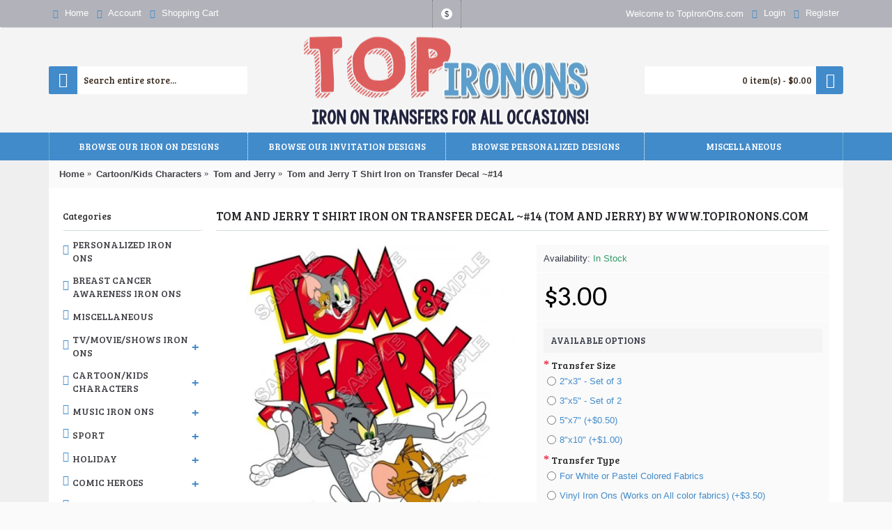

--- FILE ---
content_type: text/html; charset=utf-8
request_url: https://www.topironons.com/cartoon-kids-characters/tom-and-jerry/tom-and-jerry-t-shirt-iron-on-transfer-decal-14.html
body_size: 19531
content:
<!DOCTYPE html>
<?xml encoding="utf-8" ?><html
dir="ltr" lang="en" class="webkit chrome chrome131 mac journal-desktop is-guest skin-102 responsive-layout infinite-scroll center-header lang-flag lang-flag-mobile currency-symbol currency-symbol-mobile collapse-footer-columns header-center header-sticky sticky-menu backface product-grid-second-image product-list-second-image product-page product-page-1109 layout-2 route-product-product oc2 oc23 one-column no-language" data-j2v="2.16.8"><head><meta
charset="UTF-8"><meta
name="viewport" content="width=device-width, initial-scale=1.0, maximum-scale=1.0, user-scalable=no"><meta
name="format-detection" content="telephone=no">
<!--[if IE]><meta
http-equiv="X-UA-Compatible" content="IE=Edge,chrome=1"/><![endif]--><title>Tom and Jerry :  Tom and Jerry  T Shirt Iron on Transfer ...</title><base
href="https://www.topironons.com/"><meta
name="robots" content="index"><meta
name="description" content="Tom and Jerry  T Shirt Iron on Transfer Decal ~#14 - Make your own custom T-Shirts, Pajamas, Sweatshirts , Tote bags, Pillow Cases and much more! with Iron-On ..."><meta
name="keywords" content=" tom and jerry shirt iron transfer decal ~#14 tom and jerry"><meta
property="og:title" content="Tom and Jerry  T Shirt Iron on Transfer Decal ~#14"><meta
property="og:site_name" content="TopIronOns.com| Award Winning Quality  Iron on Transfers! "><meta
property="og:url" content="https://www.topironons.com/tom-and-jerry-t-shirt-iron-on-transfer-decal-14.html"><meta
property="og:description" content="Make your own custom T-Shirts, Pajamas, Sweatshirts , Tote bags, Pillow Cases and much more! with Iron-On Transfers from TopIronOns!
This iron on transfer comes with full instructions and is so easy to apply with household iron or heat press.
Unlike most other transfers out there our transfers are"><meta
property="og:type" content="product"><meta
property="og:image" content="https://www.topironons.com/image/cache/catalog/product/tom-and-jerry-t-shirt-iron-on-transfer-decal-14-1109-600x315.webp"><meta
property="og:image:width" content="600"><meta
property="og:image:height" content="315"><meta
name="twitter:card" content="summary"><meta
name="twitter:title" content="Tom and Jerry  T Shirt Iron on Transfer Decal ~#14"><meta
name="twitter:description" content="Make your own custom T-Shirts, Pajamas, Sweatshirts , Tote bags, Pillow Cases and much more! with Iron-On Transfers from TopIronOns!
This iron on transfer comes with full instructions and is so easy to apply with household iron or heat press.
Unlike most other transfers out there our transfers are"><meta
name="twitter:image" content="https://www.topironons.com/image/cache/catalog/product/tom-and-jerry-t-shirt-iron-on-transfer-decal-14-1109-200x200.webp"><meta
name="twitter:image:width" content="200"><meta
name="twitter:image:height" content="200"><link
href="https://www.topironons.com/tom-and-jerry-t-shirt-iron-on-transfer-decal-14.html" rel="canonical"><link
href="https://www.topironons.com/image/catalog/logotop2.png" rel="icon"><link
href="https://plus.google.com/" rel="publisher"><link
rel="stylesheet" href="//fonts.googleapis.com/css?family=Arvo:regular,700%7CBree+Serif:regular%7CBerkshire+Swash:regular&amp;subset=latin"><link
rel="stylesheet" href="https://www.topironons.com/catalog/view/theme/journal2/css/j-strap.css?j2v=2.16.8"><link
rel="stylesheet" href="https://www.topironons.com/catalog/view/javascript/font-awesome/css/font-awesome.min.css?j2v=2.16.8"><link
rel="stylesheet" href="https://www.topironons.com/catalog/view/theme/journal2/lib/jquery.ui/jquery-ui-slider.min.css?j2v=2.16.8"><link
rel="stylesheet" href="https://www.topironons.com/catalog/view/theme/journal2/lib/swiper/css/swiper.css?j2v=2.16.8"><link
rel="stylesheet" href="https://www.topironons.com/catalog/view/theme/journal2/lib/lightgallery/css/lightgallery.min.css?j2v=2.16.8"><link
rel="stylesheet" href="https://www.topironons.com/catalog/view/theme/journal2/lib/magnific-popup/magnific-popup.css?j2v=2.16.8"><link
rel="stylesheet" href="https://www.topironons.com/catalog/view/javascript/jquery/datetimepicker/bootstrap-datetimepicker.min.css?j2v=2.16.8"><link
rel="stylesheet" href="https://www.topironons.com/catalog/view/theme/journal2/css/hint.min.css?j2v=2.16.8"><link
rel="stylesheet" href="https://www.topironons.com/catalog/view/theme/journal2/css/journal.css?j2v=2.16.8"><link
rel="stylesheet" href="https://www.topironons.com/catalog/view/theme/journal2/css/features.css?j2v=2.16.8"><link
rel="stylesheet" href="https://www.topironons.com/catalog/view/theme/journal2/css/header.css?j2v=2.16.8"><link
rel="stylesheet" href="https://www.topironons.com/catalog/view/theme/journal2/css/module.css?j2v=2.16.8"><link
rel="stylesheet" href="https://www.topironons.com/catalog/view/theme/journal2/css/pages.css?j2v=2.16.8"><link
rel="stylesheet" href="https://www.topironons.com/catalog/view/theme/journal2/css/account.css?j2v=2.16.8"><link
rel="stylesheet" href="https://www.topironons.com/catalog/view/theme/journal2/css/blog-manager.css?j2v=2.16.8"><link
rel="stylesheet" href="https://www.topironons.com/catalog/view/theme/journal2/css/side-column.css?j2v=2.16.8"><link
rel="stylesheet" href="https://www.topironons.com/catalog/view/theme/journal2/css/product.css?j2v=2.16.8"><link
rel="stylesheet" href="https://www.topironons.com/catalog/view/theme/journal2/css/category.css?j2v=2.16.8"><link
rel="stylesheet" href="https://www.topironons.com/catalog/view/theme/journal2/css/footer.css?j2v=2.16.8"><link
rel="stylesheet" href="https://www.topironons.com/catalog/view/theme/journal2/css/icons.css?j2v=2.16.8"><link
rel="stylesheet" href="https://www.topironons.com/catalog/view/theme/journal2/css/responsive.css?j2v=2.16.8"><link
rel="stylesheet" href="https://www.topironons.com/catalog/view/theme/journal2/css/flex.css?j2v=2.16.8"><link
rel="stylesheet" href="https://www.topironons.com/catalog/view/theme/journal2/css/rtl.css?j2v=2.16.8"><link
rel="stylesheet" href="index.php?route=journal2/assets/css&amp;j2v=2.16.8"> <script type="text/javascript" src="https://www.topironons.com/catalog/view/theme/journal2/lib/modernizr/modernizr.min.js?j2v=2.16.8"></script> <script type="text/javascript" src="https://www.topironons.com/catalog/view/javascript/jquery/jquery-2.1.1.min.js?j2v=2.16.8"></script> <script type="text/javascript" src="https://www.topironons.com/catalog/view/javascript/bootstrap/js/bootstrap.min.js?j2v=2.16.8"></script> <script type="text/javascript" src="https://www.topironons.com/catalog/view/theme/journal2/lib/jquery/jquery-migrate-1.2.1.min.js?j2v=2.16.8"></script> <script type="text/javascript" src="https://www.topironons.com/catalog/view/theme/journal2/lib/jquery.ui/jquery-ui-slider.min.js?j2v=2.16.8"></script> <script type="text/javascript" src="https://www.topironons.com/catalog/view/javascript/common.js?j2v=2.16.8"></script> <script type="text/javascript" src="https://www.topironons.com/catalog/view/javascript/jquery/jquery.total-storage.min.js?j2v=2.16.8"></script> <script type="text/javascript" src="https://www.topironons.com/catalog/view/theme/journal2/lib/jquery.tabs/tabs.js?j2v=2.16.8"></script> <script type="text/javascript" src="https://www.topironons.com/catalog/view/theme/journal2/lib/swiper/js/swiper.jquery.js?j2v=2.16.8"></script> <script type="text/javascript" src="https://www.topironons.com/catalog/view/theme/journal2/lib/ias/jquery-ias.min.js?j2v=2.16.8"></script> <script type="text/javascript" src="https://www.topironons.com/catalog/view/theme/journal2/lib/intense/intense.min.js?j2v=2.16.8"></script> <script type="text/javascript" src="https://www.topironons.com/catalog/view/theme/journal2/lib/lightgallery/js/lightgallery.js?j2v=2.16.8"></script> <script type="text/javascript" src="https://www.topironons.com/catalog/view/theme/journal2/lib/magnific-popup/jquery.magnific-popup.js?j2v=2.16.8"></script> <script type="text/javascript" src="https://www.topironons.com/catalog/view/theme/journal2/lib/actual/jquery.actual.min.js?j2v=2.16.8"></script> <script type="text/javascript" src="https://www.topironons.com/catalog/view/theme/journal2/lib/countdown/jquery.countdown.js?j2v=2.16.8"></script> <script type="text/javascript" src="https://www.topironons.com/catalog/view/theme/journal2/lib/image-zoom/jquery.imagezoom.min.js?j2v=2.16.8"></script> <script type="text/javascript" src="https://www.topironons.com/catalog/view/theme/journal2/lib/lazy/jquery.lazy.1.6.min.js?j2v=2.16.8"></script> <script type="text/javascript" src="https://www.topironons.com/catalog/view/javascript/jquery/datetimepicker/moment.js?j2v=2.16.8"></script> <script type="text/javascript" src="https://www.topironons.com/catalog/view/javascript/jquery/datetimepicker/bootstrap-datetimepicker.min.js?j2v=2.16.8"></script> <script type="text/javascript" src="https://www.topironons.com/catalog/view/theme/journal2/js/journal.js?j2v=2.16.8"></script> <!--[if (gte IE 6)&(lte IE 8)]><script src="catalog/view/theme/journal2/lib/selectivizr/selectivizr.min.js"></script><![endif]--> <script>Journal.NOTIFICATION_BUTTONS='<div class="notification-buttons"><a class="button notification-cart" href="https://www.topironons.com/index.php?route=checkout/cart">View Cart<a class="button notification-checkout" href="https://www.topironons.com/index.php?route=checkout/checkout">Checkout';</script> <link
rel="stylesheet" href="catalog/view/javascript/jquery.cluetip.css" type="text/css"> <script src="catalog/view/javascript/jquery.cluetip.js" type="text/javascript"></script> <script type="text/javascript">$(document).ready(function(){$('a.title').cluetip({splitTitle:'|'});$('ol.rounded a:eq(0)').cluetip({splitTitle:'|',dropShadow:false,cluetipClass:'rounded',showtitle:false});$('ol.rounded a:eq(1)').cluetip({cluetipClass:'rounded',dropShadow:false,showtitle:false,positionBy:'mouse'});$('ol.rounded a:eq(2)').cluetip({cluetipClass:'rounded',dropShadow:false,showtitle:false,positionBy:'bottomTop',topOffset:70});$('ol.rounded a:eq(3)').cluetip({cluetipClass:'rounded',dropShadow:false,sticky:true,ajaxCache:false,arrows:true});$('ol.rounded a:eq(4)').cluetip({cluetipClass:'rounded',dropShadow:false});});</script> <meta
property="og:type" content="product"><meta
property="og:title" content="Tom and Jerry  T Shirt Iron on Transfer Decal ~#14"><meta
property="og:image" content="https://www.topironons.com/image/cache/catalog/product/tom-and-jerry-t-shirt-iron-on-transfer-decal-14-1109-600x600.webp"><meta
property="og:url" content="https://www.topironons.com/tom-and-jerry-t-shirt-iron-on-transfer-decal-14.html"><meta
property="og:description" content="Tom and Jerry  T Shirt Iron on Transfer Decal ~#14 - Make your own custom T-Shirts, Pajamas, Sweatshirts , Tote bags, Pillow Cases and much more! with Iron-On Transfers from TopIronOns!This iron on transfer comes with full instructions and is so easy to a"><meta
property="product:price:amount" content="3.00"><meta
property="product:price:currency" content="USD"><meta
name="twitter:card" content="product"><meta
name="twitter:site" content=""><meta
name="twitter:title" content="Tom and Jerry  T Shirt Iron on Transfer Decal ~#14"><meta
name="twitter:description" content="Tom and Jerry  T Shirt Iron on Transfer Decal ~#14 - Make your own custom T-Shirts, Pajamas, Sweatshirts , Tote bags, Pillow Cases and much more! with Iron-On Transfers from TopIronOns!This iron on transfer comes with full instructions and is so easy to a"><meta
name="twitter:image" content="https://www.topironons.com/image/cache/catalog/product/tom-and-jerry-t-shirt-iron-on-transfer-decal-14-1109-600x600.webp"><meta
name="twitter:label1" content="Price"><meta
name="twitter:data1" content="3.00"><meta
name="twitter:label2" content="Currency"><meta
name="twitter:data2" content="USD"> <script type="application/ld+json">{"@context":"http://schema.org","@type":"Organization","name":"TopIronOns.com| Award Winning Quality  Iron on Transfers! ","url":"https://www.topironons.com/","logo":"https://www.topironons.com/image/catalog/logo.png","contactPoint":[{"@type":"ContactPoint","telephone":"123456789","contactType":"customer service"}]}</script> </head><body>
<!--[if lt IE 9]><div
class="old-browser">You are using an old browser. Please <a
href="http://windows.microsoft.com/en-us/internet-explorer/download-ie">upgrade to a newer version</a> or <a
href="http://browsehappy.com/">try a different browser</a>.</div>
<![endif]-->
<header
class="journal-header-center"><div
class="header"><div
class="journal-top-header j-min z-1"></div><div
class="journal-menu-bg z-0"></div><div
class="journal-center-bg j-100 z-0"></div><div
id="header" class="journal-header z-2"><div
class="header-assets top-bar"><div
class="journal-links j-min xs-100 sm-100 md-50 lg-50 xl-50"><div
class="links"><ul
class="top-menu"><li>
<a
href="https://www.topironons.com/" class="m-item icon-only"><i
style="margin-right: 5px; color: rgb(66, 139, 202)" data-icon="&#57371;"></i>                    <span
class="top-menu-link">Home</span>                </a></li><li>
<a
href="https://www.topironons.com/account" class="m-item icon-only"><i
style="margin-right: 5px; color: rgb(66, 139, 202)" data-icon="&#57780;"></i>                    <span
class="top-menu-link">Account</span>                </a></li><li>
<a
href="https://www.topironons.com/index.php?route=checkout/cart" class="m-item icon-only"><i
style="margin-right: 5px; color: rgb(66, 139, 202)" data-icon="&#57344;"></i>                    <span
class="top-menu-link">Shopping Cart</span>                </a></li></ul></div></div><div
class="journal-currency j-min"><form
action="https://www.topironons.com/index.php?route=common/currency/currency" method="post" enctype="multipart/form-data"><div
id="currency" class=""><div
class="btn-group">
<button
class="dropdown-toggle" type="button" data-hover="dropdown"><div><span
class="currency-symbol">$</span></div>
</button><ul
class="dropdown-menu"><li><a
onclick="$(this).closest('form').find('input[name=\'code\']').val('EUR'); $(this).closest('form').submit();">&euro;</a></li><li><a
onclick="$(this).closest('form').find('input[name=\'code\']').val('GBP'); $(this).closest('form').submit();">&pound;</a></li><li><a
onclick="$(this).closest('form').find('input[name=\'code\']').val('USD'); $(this).closest('form').submit();">$</a></li></ul></div>
<input
type="hidden" name="code" value="">
<input
type="hidden" name="redirect" value="https://www.topironons.com/cartoon-kids-characters/tom-and-jerry/tom-and-jerry-t-shirt-iron-on-transfer-decal-14.html"></div></form></div><div
class="journal-secondary j-min xs-100 sm-100 md-50 lg-50 xl-50"><div
class="links"><ul
class="top-menu"><li>
<span
class="m-item no-link"><span>Welcome to TopIronOns.com</span></span></li><li>
<a
href="https://www.topironons.com/login" class="m-item "><i
style="margin-right: 5px; color: rgb(66, 139, 202)" data-icon="&#57780;"></i>                    <span
class="top-menu-link">Login</span>                </a></li><li>
<a
href="https://www.topironons.com/register" class="m-item "><i
style="margin-right: 5px; color: rgb(66, 139, 202)" data-icon="&#57468;"></i>                    <span
class="top-menu-link">Register</span>                </a></li></ul></div></div></div><div
class="header-assets"><div
class="journal-search j-min xs-100 sm-50 md-25 lg-25 xl-25"><div
id="search" class="input-group j-min">
<input
type="text" name="search" value="" placeholder="Search entire store..." autocomplete="off" class="form-control input-lg"><div
class="button-search"><button
type="button"><i></i></button></div></div></div><div
class="journal-logo j-100 xs-100 sm-100 md-50 lg-50 xl-50"><div
id="logo">
<a
href="https://www.topironons.com/">
<img
src="image/catalog/logo.png" width="416" height="143" alt="TopIronOns.com| Award Winning Quality  Iron on Transfers! " title="TopIronOns.com| Award Winning Quality  Iron on Transfers! " class="logo-2x"><img
src="https://www.topironons.com/image/cache/catalog/logo-416x143.webp" width="416" height="143" alt="TopIronOns.com| Award Winning Quality  Iron on Transfers! " title="TopIronOns.com| Award Winning Quality  Iron on Transfers! " class="logo-1x">                        </a></div></div><div
class="journal-cart j-min xs-100 sm-50 md-25 lg-25 xl-25"><div
id="cart" class="btn-group btn-block">
<button
type="button" data-toggle="dropdown" class="btn btn-inverse btn-block btn-lg dropdown-toggle heading"><a><span
id="cart-total" data-loading-text="Loading...&nbsp;&nbsp;">0 item(s) - $0.00</span> <i></i></a></button><div
class="content"><ul
class="cart-wrapper"><li><p
class="text-center empty">Your shopping cart is empty!</p></li></ul></div></div></div></div><div
class="journal-menu j-min xs-100 sm-100 md-100 lg-100 xl-100"><style></style><div
class="mobile-trigger">MENU</div><ul
class="super-menu mobile-menu menu-table" style="table-layout: fixed"><li
id="main-menu-item-1" class="mega-menu-categories ">
<a
href="javascript:;"><span
class="main-menu-text">BROWSE OUR IRON ON DESIGNS</span></a><div
class="mega-menu"><div><div
class="mega-menu-item xs-50 sm-33 md-25 lg-16 xl-16 menu-image-right menu-no-image"><div><h3><a
href="https://www.topironons.com/tv-movie-shows-iron-ons/">TV/Movie/Shows Iron Ons</a></h3><div><ul><li
data-image="https://www.topironons.com/image/cache/no_image-250x250.png"><a
href="https://www.topironons.com/tv-movie-shows-iron-ons/cry-baby/">Cry baby</a></li><li
data-image="https://www.topironons.com/image/cache/no_image-250x250.png"><a
href="https://www.topironons.com/tv-movie-shows-iron-ons/jack-s-big-music-show/">Jack's Big Music Show</a></li><li
data-image="https://www.topironons.com/image/cache/no_image-250x250.png"><a
href="https://www.topironons.com/tv-movie-shows-iron-ons/despicable-me/">Despicable Me</a></li><li
data-image="https://www.topironons.com/image/cache/no_image-250x250.png"><a
href="https://www.topironons.com/tv-movie-shows-iron-ons/guardians-of-the-galaxy/">Guardians of the Galaxy</a></li><li
data-image="https://www.topironons.com/image/cache/no_image-250x250.png"><a
href="https://www.topironons.com/tv-movie-shows-iron-ons/the-dukes-of-hazzard/">The Dukes of Hazzard</a></li><li
class="view-more"><a
href="https://www.topironons.com/tv-movie-shows-iron-ons/">View More</a></li></ul></div></div></div><div
class="mega-menu-item xs-50 sm-33 md-25 lg-16 xl-16 menu-image-right menu-no-image"><div><h3><a
href="https://www.topironons.com/music-iron-ons/">Music Iron Ons</a></h3><div><ul><li
data-image="https://www.topironons.com/image/cache/no_image-250x250.png"><a
href="https://www.topironons.com/music-iron-ons/abba/">ABBA</a></li><li
data-image="https://www.topironons.com/image/cache/no_image-250x250.png"><a
href="https://www.topironons.com/music-iron-ons/adam-lambert/">Adam Lambert</a></li><li
data-image="https://www.topironons.com/image/cache/no_image-250x250.png"><a
href="https://www.topironons.com/music-iron-ons/big-time-rush/">Big Time Rush</a></li><li
data-image="https://www.topironons.com/image/cache/no_image-250x250.png"><a
href="https://www.topironons.com/music-iron-ons/bon-jovi/">Bon Jovi</a></li><li
data-image="https://www.topironons.com/image/cache/no_image-250x250.png"><a
href="https://www.topironons.com/music-iron-ons/bob-marley/">Bob Marley</a></li><li
class="view-more"><a
href="https://www.topironons.com/music-iron-ons/">View More</a></li></ul></div></div></div><div
class="mega-menu-item xs-50 sm-33 md-25 lg-16 xl-16 menu-image-right menu-no-image"><div><h3><a
href="https://www.topironons.com/sport/">Sport</a></h3><div><ul><li
data-image="https://www.topironons.com/image/cache/no_image-250x250.png"><a
href="https://www.topironons.com/sport/bowling/">Bowling</a></li><li
data-image="https://www.topironons.com/image/cache/no_image-250x250.png"><a
href="https://www.topironons.com/sport/monster-jam/">Monster Jam</a></li><li
data-image="https://www.topironons.com/image/cache/no_image-250x250.png"><a
href="https://www.topironons.com/sport/nascar/">NASCAR</a></li><li
data-image="https://www.topironons.com/image/cache/no_image-250x250.png"><a
href="https://www.topironons.com/sport/rodeo/">Rodeo</a></li><li
data-image="https://www.topironons.com/image/cache/no_image-250x250.png"><a
href="https://www.topironons.com/sport/wwe/">WWE</a></li><li
class="view-more"><a
href="https://www.topironons.com/sport/">View More</a></li></ul></div></div></div><div
class="mega-menu-item xs-50 sm-33 md-25 lg-16 xl-16 menu-image-right menu-no-image"><div><h3><a
href="https://www.topironons.com/holiday/">Holiday</a></h3><div><ul><li
data-image="https://www.topironons.com/image/cache/no_image-250x250.png"><a
href="https://www.topironons.com/holiday/christmas/">Christmas</a></li><li
data-image="https://www.topironons.com/image/cache/no_image-250x250.png"><a
href="https://www.topironons.com/holiday/easter/">Easter</a></li><li
data-image="https://www.topironons.com/image/cache/no_image-250x250.png"><a
href="https://www.topironons.com/holiday/day-of-the-dead/">Day of the Dead</a></li><li
data-image="https://www.topironons.com/image/cache/no_image-250x250.png"><a
href="https://www.topironons.com/holiday/halloween/">Halloween</a></li><li
data-image="https://www.topironons.com/image/cache/no_image-250x250.png"><a
href="https://www.topironons.com/holiday/independence-day-4th-july/">Independence Day (4th, July)</a></li><li
class="view-more"><a
href="https://www.topironons.com/holiday/">View More</a></li></ul></div></div></div><div
class="mega-menu-item xs-50 sm-33 md-25 lg-16 xl-16 menu-image-right menu-no-image"><div><h3><a
href="https://www.topironons.com/comic-heroes/">Comic Heroes</a></h3><div><ul><li
data-image="https://www.topironons.com/image/cache/no_image-250x250.png"><a
href="https://www.topironons.com/comic-heroes/batman/">Batman</a></li><li
data-image="https://www.topironons.com/image/cache/no_image-250x250.png"><a
href="https://www.topironons.com/comic-heroes/batgirl/">BatGirl</a></li><li
data-image="https://www.topironons.com/image/cache/no_image-250x250.png"><a
href="https://www.topironons.com/comic-heroes/catwoman/">Catwoman</a></li><li
data-image="https://www.topironons.com/image/cache/no_image-250x250.png"><a
href="https://www.topironons.com/comic-heroes/captain-america/">Captain America</a></li><li
data-image="https://www.topironons.com/image/cache/no_image-250x250.png"><a
href="https://www.topironons.com/comic-heroes/captain-marvel/">Captain Marvel</a></li><li
class="view-more"><a
href="https://www.topironons.com/comic-heroes/">View More</a></li></ul></div></div></div><div
class="mega-menu-item xs-50 sm-33 md-25 lg-16 xl-16 menu-image-right menu-no-image"><div><h3><a
href="https://www.topironons.com/cartoon-kids-characters/">Cartoon/Kids Characters</a></h3><div><ul><li
data-image="https://www.topironons.com/image/cache/no_image-250x250.png"><a
href="https://www.topironons.com/cartoon-kids-characters/abby-cadabby/">Abby Cadabby</a></li><li
data-image="https://www.topironons.com/image/cache/no_image-250x250.png"><a
href="https://www.topironons.com/cartoon-kids-characters/alice-in-wonderland/">Alice in Wonderland</a></li><li
data-image="https://www.topironons.com/image/cache/no_image-250x250.png"><a
href="https://www.topironons.com/cartoon-kids-characters/angelina-ballerina/">Angelina Ballerina</a></li><li
data-image="https://www.topironons.com/image/cache/no_image-250x250.png"><a
href="https://www.topironons.com/cartoon-kids-characters/angry-birds/">Angry Birds</a></li><li
data-image="https://www.topironons.com/image/cache/no_image-250x250.png"><a
href="https://www.topironons.com/cartoon-kids-characters/beyblade/">BeyBlade</a></li><li
class="view-more"><a
href="https://www.topironons.com/cartoon-kids-characters/">View More</a></li></ul></div></div></div><div
class="mega-menu-item xs-50 sm-33 md-25 lg-16 xl-16 menu-image-right menu-no-image"><div><h3><a
href="https://www.topironons.com/games/">Games</a></h3><div><ul><li
data-image="https://www.topironons.com/image/cache/no_image-250x250.png"><a
href="https://www.topironons.com/games/angry-birds-732031593/">Angry Birds</a></li><li
data-image="https://www.topironons.com/image/cache/no_image-250x250.png"><a
href="https://www.topironons.com/games/five-nights-at-freddys/">Five Nights at Freddys</a></li><li
data-image="https://www.topironons.com/image/cache/no_image-250x250.png"><a
href="https://www.topironons.com/games/crash-bandicoot/">Crash Bandicoot</a></li><li
data-image="https://www.topironons.com/image/cache/no_image-250x250.png"><a
href="https://www.topironons.com/games/kick-butowski/">Kick Butowski</a></li><li
data-image="https://www.topironons.com/image/cache/no_image-250x250.png"><a
href="https://www.topironons.com/games/kirby/">Kirby</a></li><li
class="view-more"><a
href="https://www.topironons.com/games/">View More</a></li></ul></div></div></div></div>
<span
class="clearfix"> </span></div>
<span
class="clearfix"> </span>
<span
class="mobile-plus">+</span></li><li
id="main-menu-item-2" class="mega-menu-categories ">
<a
href="javascript:;"><span
class="main-menu-text">BROWSE OUR INVITATION DESIGNS</span></a>
<span
class="mobile-plus">+</span></li><li
id="main-menu-item-3" class="mega-menu-categories ">
<a
href="https://www.topironons.com/personalized-iron-ons/"><span
class="main-menu-text">BROWSE  PERSONALIZED DESIGNS</span></a>
<span
class="mobile-plus">+</span></li><li
id="main-menu-item-4" class="drop-down ">
<a
href="javascript:;"><span
class="main-menu-text">MISCELLANEOUS</span></a><ul><li><a
href="https://www.topironons.com/miscellaneous/">Miscellaneous</a></li><li><a
href="https://www.topironons.com/breast-cancer-awareness-iron-ons/">Breast Cancer Awareness Iron Ons</a></li></ul>
<span
class="mobile-plus">+</span></li></ul></div></div></div>
</header><div
class="extended-container"></div></body></html><div
id="container" class="container j-container"><ul
class="breadcrumb"><li
itemprop="itemListElement" itemscope itemtype="https://schema.org/ListItem"><a
href="https://www.topironons.com/" itemprop="item"><span
itemprop="name">Home</span></a><meta
itemprop="position" content="1" /></li><li
itemprop="itemListElement" itemscope itemtype="https://schema.org/ListItem"><a
href="https://www.topironons.com/cartoon-kids-characters/" itemprop="item"><span
itemprop="name">Cartoon/Kids Characters</span></a><meta
itemprop="position" content="2" /></li><li
itemprop="itemListElement" itemscope itemtype="https://schema.org/ListItem"><a
href="https://www.topironons.com/cartoon-kids-characters/tom-and-jerry/" itemprop="item"><span
itemprop="name">Tom and Jerry</span></a><meta
itemprop="position" content="3" /></li><li
itemprop="itemListElement" itemscope itemtype="https://schema.org/ListItem"><a
href="https://www.topironons.com/cartoon-kids-characters/tom-and-jerry/tom-and-jerry-t-shirt-iron-on-transfer-decal-14.html" itemprop="item"><span
itemprop="name">Tom and Jerry  T Shirt Iron on Transfer Decal ~#14</span></a><meta
itemprop="position" content="4" /></li></ul><div
class="row"><div
id="column-left" class="col-sm-3 hidden-xs side-column "><div
id="journal-side-category-2079642199" class="journal-side-category-6 box side-category side-category-left side-category-accordion"><div
class="box-heading">Categories</div><div
class="box-category"><ul><li>
<a
href="https://www.topironons.com/personalized-iron-ons/" class="">
<span
class="category-name">Personalized Iron Ons                                            </span>
</a></li><li>
<a
href="https://www.topironons.com/breast-cancer-awareness-iron-ons/" class="">
<span
class="category-name">Breast Cancer Awareness Iron Ons                                            </span>
</a></li><li>
<a
href="https://www.topironons.com/miscellaneous/" class="">
<span
class="category-name">Miscellaneous                                            </span>
</a></li><li>
<a
href="https://www.topironons.com/tv-movie-shows-iron-ons/" class="">
<span
class="category-name">TV/Movie/Shows Iron Ons                                            </span>
<i><span>+</span></i>
</a><ul><li><a
class="" href="https://www.topironons.com/tv-movie-shows-iron-ons/cry-baby/"><span
class="category-name">Cry baby</span></a></li><li><a
class="" href="https://www.topironons.com/tv-movie-shows-iron-ons/jack-s-big-music-show/"><span
class="category-name">Jack's Big Music Show</span></a></li><li><a
class="" href="https://www.topironons.com/tv-movie-shows-iron-ons/despicable-me/"><span
class="category-name">Despicable Me</span></a></li><li><a
class="" href="https://www.topironons.com/tv-movie-shows-iron-ons/guardians-of-the-galaxy/"><span
class="category-name">Guardians of the Galaxy</span></a></li><li><a
class="" href="https://www.topironons.com/tv-movie-shows-iron-ons/the-dukes-of-hazzard/"><span
class="category-name">The Dukes of Hazzard</span></a></li><li><a
class="" href="https://www.topironons.com/tv-movie-shows-iron-ons/fresh-beat-band/"><span
class="category-name">Fresh Beat Band</span></a></li><li><a
class="" href="https://www.topironons.com/tv-movie-shows-iron-ons/ghostbusters/"><span
class="category-name">Ghostbusters</span></a></li><li><a
class="" href="https://www.topironons.com/tv-movie-shows-iron-ons/imagination-movers/"><span
class="category-name">Imagination Movers</span></a></li><li><a
class="" href="https://www.topironons.com/tv-movie-shows-iron-ons/icarly/"><span
class="category-name">iCarly</span></a></li><li><a
class="" href="https://www.topironons.com/tv-movie-shows-iron-ons/indiana-jones/"><span
class="category-name">Indiana Jones</span></a></li><li><a
class="" href="https://www.topironons.com/tv-movie-shows-iron-ons/harry-potter/"><span
class="category-name">Harry Potter</span></a></li><li><a
class="" href="https://www.topironons.com/tv-movie-shows-iron-ons/herbie-fully-loaded/"><span
class="category-name">Herbie Fully Loaded</span></a></li><li><a
class="" href="https://www.topironons.com/tv-movie-shows-iron-ons/pj-masks/"><span
class="category-name">PJ Masks</span></a></li><li><a
class="" href="https://www.topironons.com/tv-movie-shows-iron-ons/power-rangers-samurai/"><span
class="category-name">Power Rangers: Samurai</span></a></li><li><a
class="" href="https://www.topironons.com/tv-movie-shows-iron-ons/rocky-stallone/"><span
class="category-name">Rocky/Stallone</span></a></li><li><a
class="" href="https://www.topironons.com/tv-movie-shows-iron-ons/sons-of-anarchy/"><span
class="category-name">Sons of Anarchy</span></a></li><li><a
class="" href="https://www.topironons.com/tv-movie-shows-iron-ons/star-wars/"><span
class="category-name">Star Wars</span></a></li><li><a
class="" href="https://www.topironons.com/tv-movie-shows-iron-ons/tangled/"><span
class="category-name">Tangled</span></a></li><li><a
class="" href="https://www.topironons.com/tv-movie-shows-iron-ons/trolls/"><span
class="category-name">Trolls</span></a></li><li><a
class="" href="https://www.topironons.com/tv-movie-shows-iron-ons/the-good-dinosaur/"><span
class="category-name">The Good Dinosaur</span></a></li><li><a
class="" href="https://www.topironons.com/tv-movie-shows-iron-ons/the-lorax/"><span
class="category-name">The Lorax</span></a></li><li><a
class="" href="https://www.topironons.com/tv-movie-shows-iron-ons/the-loud-house/"><span
class="category-name">The Loud House</span></a></li><li><a
class="" href="https://www.topironons.com/tv-movie-shows-iron-ons/the-wizard-of-oz/"><span
class="category-name">The Wizard of Oz</span></a></li><li><a
class="" href="https://www.topironons.com/tv-movie-shows-iron-ons/the-nightmare-before-christmas/"><span
class="category-name">The Nightmare Before Christmas</span></a></li><li><a
class="" href="https://www.topironons.com/tv-movie-shows-iron-ons/true-blood/"><span
class="category-name">True Blood</span></a></li><li><a
class="" href="https://www.topironons.com/tv-movie-shows-iron-ons/transformers/"><span
class="category-name">Transformers</span></a></li><li><a
class="" href="https://www.topironons.com/tv-movie-shows-iron-ons/up/"><span
class="category-name">UP</span></a></li><li><a
class="" href="https://www.topironons.com/tv-movie-shows-iron-ons/wall-e/"><span
class="category-name">WALL-E</span></a></li><li><a
class="" href="https://www.topironons.com/tv-movie-shows-iron-ons/walking-dead/"><span
class="category-name">Walking Dead</span></a></li></ul></li><li>
<a
href="https://www.topironons.com/cartoon-kids-characters/" class="">
<span
class="category-name">Cartoon/Kids Characters                                            </span>
<i><span>+</span></i>
</a><ul><li><a
class="" href="https://www.topironons.com/cartoon-kids-characters/abby-cadabby/"><span
class="category-name">Abby Cadabby</span></a></li><li><a
class="" href="https://www.topironons.com/cartoon-kids-characters/alice-in-wonderland/"><span
class="category-name">Alice in Wonderland</span></a></li><li><a
class="" href="https://www.topironons.com/cartoon-kids-characters/angelina-ballerina/"><span
class="category-name">Angelina Ballerina</span></a></li><li><a
class="" href="https://www.topironons.com/cartoon-kids-characters/angry-birds/"><span
class="category-name">Angry Birds</span></a></li><li><a
class="" href="https://www.topironons.com/cartoon-kids-characters/beyblade/"><span
class="category-name">BeyBlade</span></a></li><li><a
class="" href="https://www.topironons.com/cartoon-kids-characters/barney/"><span
class="category-name">Barney</span></a></li><li><a
class="" href="https://www.topironons.com/cartoon-kids-characters/the-backyardigans/"><span
class="category-name">The Backyardigans</span></a></li><li><a
class="" href="https://www.topironons.com/cartoon-kids-characters/betty-boop/"><span
class="category-name">Betty Boop</span></a></li><li><a
class="" href="https://www.topironons.com/cartoon-kids-characters/bob-the-builder/"><span
class="category-name">Bob the Builder</span></a></li><li><a
class="" href="https://www.topironons.com/cartoon-kids-characters/blaze-and-the-monster-machines/"><span
class="category-name">Blaze and the Monster Machines</span></a></li><li><a
class="" href="https://www.topironons.com/cartoon-kids-characters/blues-clues/"><span
class="category-name">Blues Clues</span></a></li><li><a
class="" href="https://www.topironons.com/cartoon-kids-characters/bubble-guppies/"><span
class="category-name">Bubble Guppies</span></a></li><li><a
class="" href="https://www.topironons.com/cartoon-kids-characters/barbie/"><span
class="category-name">Barbie</span></a></li><li><a
class="" href="https://www.topironons.com/cartoon-kids-characters/big-hero-disney/"><span
class="category-name">Big Hero (Disney)</span></a></li><li><a
class="" href="https://www.topironons.com/cartoon-kids-characters/ben-10/"><span
class="category-name">Ben 10</span></a></li><li><a
class="" href="https://www.topironons.com/cartoon-kids-characters/bugs-bunny/"><span
class="category-name">Bugs Bunny</span></a></li><li><a
class="" href="https://www.topironons.com/cartoon-kids-characters/brave-disney/"><span
class="category-name">Brave (Disney)</span></a></li><li><a
class="" href="https://www.topironons.com/cartoon-kids-characters/breadwinners/"><span
class="category-name">Breadwinners</span></a></li><li><a
class="" href="https://www.topironons.com/cartoon-kids-characters/caillou/"><span
class="category-name">Caillou</span></a></li><li><a
class="" href="https://www.topironons.com/cartoon-kids-characters/candy-land/"><span
class="category-name">Candy Land</span></a></li><li><a
class="" href="https://www.topironons.com/cartoon-kids-characters/care-bears/"><span
class="category-name">Care Bears</span></a></li><li><a
class="" href="https://www.topironons.com/cartoon-kids-characters/coyote-willie/"><span
class="category-name">Coyote  Willie</span></a></li><li><a
class="" href="https://www.topironons.com/cartoon-kids-characters/chococat/"><span
class="category-name">Chococat</span></a></li><li><a
class="" href="https://www.topironons.com/cartoon-kids-characters/chip-n-dale/"><span
class="category-name">Chip 'n' Dale</span></a></li><li><a
class="" href="https://www.topironons.com/cartoon-kids-characters/captain-caveman/"><span
class="category-name">Captain Caveman</span></a></li><li><a
class="" href="https://www.topironons.com/cartoon-kids-characters/cookie-monster-elmo/"><span
class="category-name">Cookie Monster,Elmo</span></a></li><li><a
class="" href="https://www.topironons.com/cartoon-kids-characters/clifford-red-dog/"><span
class="category-name">Clifford Red Dog</span></a></li><li><a
class="" href="https://www.topironons.com/cartoon-kids-characters/chuggington/"><span
class="category-name">Chuggington</span></a></li><li><a
class="" href="https://www.topironons.com/cartoon-kids-characters/courage-cowardly-dog/"><span
class="category-name">Courage Cowardly Dog</span></a></li><li><a
class="" href="https://www.topironons.com/cartoon-kids-characters/curious-george/"><span
class="category-name">Curious George</span></a></li><li><a
class="" href="https://www.topironons.com/cartoon-kids-characters/fanboy-and-chum/"><span
class="category-name">Fanboy&Chum</span></a></li><li><a
class="" href="https://www.topironons.com/cartoon-kids-characters/floogals/"><span
class="category-name">Floogals</span></a></li><li><a
class="" href="https://www.topironons.com/cartoon-kids-characters/dr-seuss-thing1-2-3-4/"><span
class="category-name">Dr.Seuss Thing1,2,3,4</span></a></li><li><a
class="" href="https://www.topironons.com/cartoon-kids-characters/daniel-tiger-s-neighborhood/"><span
class="category-name">Daniel Tiger's Neighborhood</span></a></li><li><a
class="" href="https://www.topironons.com/cartoon-kids-characters/doc-mcstuffins/"><span
class="category-name">Doc McStuffins</span></a></li><li><a
class="" href="https://www.topironons.com/cartoon-kids-characters/dora/"><span
class="category-name">Dora</span></a></li><li><a
class="" href="https://www.topironons.com/cartoon-kids-characters/dumbo/"><span
class="category-name">Dumbo</span></a></li><li><a
class="" href="https://www.topironons.com/cartoon-kids-characters/donald-duck/"><span
class="category-name">Donald Duck</span></a></li><li><a
class="" href="https://www.topironons.com/cartoon-kids-characters/dragon-tales/"><span
class="category-name">Dragon Tales</span></a></li><li><a
class="" href="https://www.topironons.com/cartoon-kids-characters/disney-princess/"><span
class="category-name">Disney Princess</span></a></li><li><a
class="" href="https://www.topironons.com/cartoon-kids-characters/frozen/"><span
class="category-name">Frozen</span></a></li><li><a
class="" href="https://www.topironons.com/cartoon-kids-characters/fancy-nancy/"><span
class="category-name">Fancy Nancy</span></a></li><li><a
class="" href="https://www.topironons.com/cartoon-kids-characters/finding-nemo/"><span
class="category-name">Finding Nemo</span></a></li><li><a
class="" href="https://www.topironons.com/cartoon-kids-characters/fetch-ruff-ruffman/"><span
class="category-name">FETCH!Ruff Ruffman</span></a></li><li><a
class="" href="https://www.topironons.com/cartoon-kids-characters/foghorn-leghorn/"><span
class="category-name">Foghorn Leghorn</span></a></li><li><a
class="" href="https://www.topironons.com/cartoon-kids-characters/frosty-the-snowman/"><span
class="category-name">Frosty The Snowman</span></a></li><li><a
class="" href="https://www.topironons.com/cartoon-kids-characters/fraggle-rock/"><span
class="category-name">Fraggle Rock</span></a></li><li><a
class="" href="https://www.topironons.com/cartoon-kids-characters/phineas-and-ferb/"><span
class="category-name">Phineas & Ferb</span></a></li><li><a
class="" href="https://www.topironons.com/cartoon-kids-characters/giggles-and-hoot/"><span
class="category-name">Giggles and Hoot</span></a></li><li><a
class="" href="https://www.topironons.com/cartoon-kids-characters/goofy/"><span
class="category-name">Goofy</span></a></li><li><a
class="" href="https://www.topironons.com/cartoon-kids-characters/go-diego-go/"><span
class="category-name">Go Diego Go</span></a></li><li><a
class="" href="https://www.topironons.com/cartoon-kids-characters/happy-feet/"><span
class="category-name">Happy Feet</span></a></li><li><a
class="" href="https://www.topironons.com/cartoon-kids-characters/hey-duggee/"><span
class="category-name">Hey Duggee</span></a></li><li><a
class="" href="https://www.topironons.com/cartoon-kids-characters/hatchimals/"><span
class="category-name">HATCHIMALS</span></a></li><li><a
class="" href="https://www.topironons.com/cartoon-kids-characters/hello-kitty/"><span
class="category-name">Hello Kitty</span></a></li><li><a
class="" href="https://www.topironons.com/cartoon-kids-characters/handy-manny/"><span
class="category-name">Handy Manny</span></a></li><li><a
class="" href="https://www.topironons.com/cartoon-kids-characters/henry-hugglemonster/"><span
class="category-name">Henry Hugglemonster</span></a></li><li><a
class="" href="https://www.topironons.com/cartoon-kids-characters/hong-kong-phooey/"><span
class="category-name">Hong Kong Phooey</span></a></li><li><a
class="" href="https://www.topironons.com/cartoon-kids-characters/how-to-train-dragon/"><span
class="category-name">How to Train Dragon</span></a></li><li><a
class="" href="https://www.topironons.com/cartoon-kids-characters/hot-wheels/"><span
class="category-name">Hot Wheels</span></a></li><li><a
class="" href="https://www.topironons.com/cartoon-kids-characters/jake-and-never-land-pirates/"><span
class="category-name">Jake & Never Land Pirates</span></a></li><li><a
class="" href="https://www.topironons.com/cartoon-kids-characters/jimmy-neutron/"><span
class="category-name">Jimmy Neutron</span></a></li><li><a
class="" href="https://www.topironons.com/cartoon-kids-characters/jungle-junction/"><span
class="category-name">Jungle Junction</span></a></li><li><a
class="" href="https://www.topironons.com/cartoon-kids-characters/johnny-bravo/"><span
class="category-name">Johnny Bravo</span></a></li><li><a
class="" href="https://www.topironons.com/cartoon-kids-characters/lalaloopsy/"><span
class="category-name">Lalaloopsy</span></a></li><li><a
class="" href="https://www.topironons.com/cartoon-kids-characters/ni-hao-kai-lan/"><span
class="category-name">Ni Hao Kai lan</span></a></li><li><a
class="" href="https://www.topironons.com/cartoon-kids-characters/kate-and-mim-mim/"><span
class="category-name">Kate & Mim-Mim</span></a></li><li><a
class="" href="https://www.topironons.com/cartoon-kids-characters/kung-fu-panda/"><span
class="category-name">Kung Fu Panda</span></a></li><li><a
class="" href="https://www.topironons.com/cartoon-kids-characters/kim-possible/"><span
class="category-name">Kim Possible</span></a></li><li><a
class="" href="https://www.topironons.com/cartoon-kids-characters/lilo-and-stitch/"><span
class="category-name">Lilo & Stitch</span></a></li><li><a
class="" href="https://www.topironons.com/cartoon-kids-characters/little-einsteins/"><span
class="category-name">Little Einsteins</span></a></li><li><a
class="" href="https://www.topironons.com/cartoon-kids-characters/land-before-time/"><span
class="category-name">Land Before Time</span></a></li><li><a
class="" href="https://www.topironons.com/cartoon-kids-characters/lady-and-the-tramp/"><span
class="category-name">Lady and the Tramp</span></a></li><li><a
class="" href="https://www.topironons.com/cartoon-kids-characters/max-and-ruby/"><span
class="category-name">Max & Ruby</span></a></li><li><a
class="" href="https://www.topironons.com/cartoon-kids-characters/mr-men-little-miss/"><span
class="category-name">Mr Men/Little Miss</span></a></li><li><a
class="" href="https://www.topironons.com/cartoon-kids-characters/madagascar/"><span
class="category-name">Madagascar</span></a></li><li><a
class="" href="https://www.topironons.com/cartoon-kids-characters/mike-the-knight/"><span
class="category-name">Mike the Knight</span></a></li><li><a
class="" href="https://www.topironons.com/cartoon-kids-characters/mickey-mouse/"><span
class="category-name">Mickey Mouse</span></a></li><li><a
class="" href="https://www.topironons.com/cartoon-kids-characters/minnie-mouse/"><span
class="category-name">Minnie Mouse</span></a></li><li><a
class="" href="https://www.topironons.com/cartoon-kids-characters/monsters-inc/"><span
class="category-name">Monsters, Inc.</span></a></li><li><a
class="" href="https://www.topironons.com/cartoon-kids-characters/moana/"><span
class="category-name">Moana</span></a></li><li><a
class="" href="https://www.topironons.com/cartoon-kids-characters/monster-high/"><span
class="category-name">Monster High</span></a></li><li><a
class="" href="https://www.topironons.com/cartoon-kids-characters/moose-and-zee/"><span
class="category-name">Moose & Zee</span></a></li><li><a
class="" href="https://www.topironons.com/cartoon-kids-characters/muppet-babies/"><span
class="category-name">Muppet Babies</span></a></li><li><a
class="" href="https://www.topironons.com/cartoon-kids-characters/my-little-pony/"><span
class="category-name">My Little Pony</span></a></li><li><a
class="" href="https://www.topironons.com/cartoon-kids-characters/oswald-the-octopus/"><span
class="category-name">Oswald the Octopus</span></a></li><li><a
class="" href="https://www.topironons.com/cartoon-kids-characters/octonauts/"><span
class="category-name">Octonauts</span></a></li><li><a
class="" href="https://www.topironons.com/cartoon-kids-characters/paw-patrol/"><span
class="category-name">PAW Patrol</span></a></li><li><a
class="" href="https://www.topironons.com/cartoon-kids-characters/peanuts-snoopy-charlie-brown/"><span
class="category-name">Peanuts, Snoopy, Charlie Brown</span></a></li><li><a
class="" href="https://www.topironons.com/cartoon-kids-characters/pep-le-pew/"><span
class="category-name">Pep? Le Pew</span></a></li><li><a
class="" href="https://www.topironons.com/cartoon-kids-characters/disney-planes/"><span
class="category-name">Disney Planes</span></a></li><li><a
class="" href="https://www.topironons.com/cartoon-kids-characters/pokoyo/"><span
class="category-name">Pokoyo</span></a></li><li><a
class="" href="https://www.topironons.com/cartoon-kids-characters/peppa-pig/"><span
class="category-name">Peppa Pig</span></a></li><li><a
class="" href="https://www.topironons.com/cartoon-kids-characters/pinkalicious/"><span
class="category-name">Pinkalicious</span></a></li><li><a
class="" href="https://www.topironons.com/cartoon-kids-characters/popeye/"><span
class="category-name">Popeye</span></a></li><li><a
class="" href="https://www.topironons.com/cartoon-kids-characters/pink-panther/"><span
class="category-name">Pink Panther</span></a></li><li><a
class="" href="https://www.topironons.com/cartoon-kids-characters/pluto/"><span
class="category-name">Pluto</span></a></li><li><a
class="" href="https://www.topironons.com/cartoon-kids-characters/pokemon/"><span
class="category-name">Pokemon</span></a></li><li><a
class="" href="https://www.topironons.com/cartoon-kids-characters/pucca/"><span
class="category-name">Pucca</span></a></li><li><a
class="" href="https://www.topironons.com/cartoon-kids-characters/powerpuff-girls/"><span
class="category-name">Powerpuff Girls</span></a></li><li><a
class="" href="https://www.topironons.com/cartoon-kids-characters/pixar-cars/"><span
class="category-name">Pixar Cars</span></a></li><li><a
class="" href="https://www.topironons.com/cartoon-kids-characters/rugrats/"><span
class="category-name">Rugrats</span></a></li><li><a
class="" href="https://www.topironons.com/cartoon-kids-characters/rio/"><span
class="category-name">Rio</span></a></li><li><a
class="" href="https://www.topironons.com/cartoon-kids-characters/scooby-doo/"><span
class="category-name">Scooby-Doo</span></a></li><li><a
class="" href="https://www.topironons.com/cartoon-kids-characters/shrek/"><span
class="category-name">Shrek</span></a></li><li><a
class="" href="https://www.topironons.com/cartoon-kids-characters/sid-the-science-kid/"><span
class="category-name">Sid the Science Kid</span></a></li><li><a
class="" href="https://www.topironons.com/cartoon-kids-characters/speedy-gonzales/"><span
class="category-name">Speedy Gonzales</span></a></li><li><a
class="" href="https://www.topironons.com/cartoon-kids-characters/speed-racer/"><span
class="category-name">Speed Racer</span></a></li><li><a
class="" href="https://www.topironons.com/cartoon-kids-characters/spongebob/"><span
class="category-name">SpongeBob</span></a></li><li><a
class="" href="https://www.topironons.com/cartoon-kids-characters/sheriff-callie/"><span
class="category-name">Sheriff Callie</span></a></li><li><a
class="" href="https://www.topironons.com/cartoon-kids-characters/shopkins/"><span
class="category-name">Shopkins</span></a></li><li><a
class="" href="https://www.topironons.com/cartoon-kids-characters/smurfs/"><span
class="category-name">Smurfs</span></a></li><li><a
class="" href="https://www.topironons.com/cartoon-kids-characters/sleeping-beauty/"><span
class="category-name">Sleeping Beauty</span></a></li><li><a
class="" href="https://www.topironons.com/cartoon-kids-characters/strawberry-shortcake/"><span
class="category-name">Strawberry Shortcake</span></a></li><li><a
class="" href="https://www.topironons.com/cartoon-kids-characters/super-why/"><span
class="category-name">Super Why</span></a></li><li><a
class="" href="https://www.topironons.com/cartoon-kids-characters/taz/"><span
class="category-name">Taz</span></a></li><li><a
class="" href="https://www.topironons.com/cartoon-kids-characters/team-umizoomi/"><span
class="category-name">Team Umizoomi</span></a></li><li><a
class="" href="https://www.topironons.com/cartoon-kids-characters/teen-titans-go/"><span
class="category-name">Teen Titans Go</span></a></li><li><a
class="" href="https://www.topironons.com/cartoon-kids-characters/the-aristocats/"><span
class="category-name">The Aristocats</span></a></li><li><a
class="" href="https://www.topironons.com/cartoon-kids-characters/thomas-the-train/"><span
class="category-name">Thomas the Train</span></a></li><li><a
class="" href="https://www.topironons.com/cartoon-kids-characters/the-flintstones/"><span
class="category-name">The Flintstones</span></a></li><li><a
class="" href="https://www.topironons.com/cartoon-kids-characters/tinkerbell/"><span
class="category-name">Tinkerbell</span></a></li><li><a
class="" href="https://www.topironons.com/cartoon-kids-characters/the-incredibles/"><span
class="category-name">The Incredibles</span></a></li><li><a
class="" href="https://www.topironons.com/cartoon-kids-characters/the-muppets/"><span
class="category-name">The Muppets</span></a></li><li><a
class="" href="https://www.topironons.com/cartoon-kids-characters/the-very-hungry-caterpillar/"><span
class="category-name">The Very Hungry Caterpillar</span></a></li><li><a
class="" href="https://www.topironons.com/cartoon-kids-characters/the-lion-king/"><span
class="category-name">The Lion King</span></a></li><li><a
class="" href="https://www.topironons.com/cartoon-kids-characters/teenage-mutant-ninja-turtles/"><span
class="category-name">Teenage Mutant Ninja Turtles</span></a></li><li><a
class="" href="https://www.topironons.com/cartoon-kids-characters/toy-story/"><span
class="category-name">Toy Story</span></a></li><li><a
class="active" href="https://www.topironons.com/cartoon-kids-characters/tom-and-jerry/"><span
class="category-name">Tom and Jerry</span></a></li><li><a
class="" href="https://www.topironons.com/cartoon-kids-characters/turbo-snail/"><span
class="category-name">Turbo (Snail)</span></a></li><li><a
class="" href="https://www.topironons.com/cartoon-kids-characters/tweety/"><span
class="category-name">Tweety</span></a></li><li><a
class="" href="https://www.topironons.com/cartoon-kids-characters/the-little-mermaid/"><span
class="category-name">The Little Mermaid</span></a></li><li><a
class="" href="https://www.topironons.com/cartoon-kids-characters/winnie-the-pooh/"><span
class="category-name">Winnie the Pooh</span></a></li><li><a
class="" href="https://www.topironons.com/cartoon-kids-characters/wild-kratts/"><span
class="category-name">Wild Kratts</span></a></li><li><a
class="" href="https://www.topironons.com/cartoon-kids-characters/wow-wubbzy/"><span
class="category-name">Wow Wubbzy</span></a></li><li><a
class="" href="https://www.topironons.com/cartoon-kids-characters/wreck-it-ralph/"><span
class="category-name">Wreck-It Ralph</span></a></li><li><a
class="" href="https://www.topironons.com/cartoon-kids-characters/winx-club/"><span
class="category-name">Winx Club</span></a></li><li><a
class="" href="https://www.topironons.com/cartoon-kids-characters/wonder-pets/"><span
class="category-name">Wonder Pets</span></a></li><li><a
class="" href="https://www.topironons.com/cartoon-kids-characters/where-the-wild-things-are/"><span
class="category-name">Where the Wild Things Are</span></a></li><li><a
class="" href="https://www.topironons.com/cartoon-kids-characters/yosemite-sam/"><span
class="category-name">Yosemite Sam</span></a></li><li><a
class="" href="https://www.topironons.com/cartoon-kids-characters/wallykazam/"><span
class="category-name">Wallykazam</span></a></li><li><a
class="" href="https://www.topironons.com/cartoon-kids-characters/zack-and-quack/"><span
class="category-name">Zack and Quack</span></a></li></ul></li><li>
<a
href="https://www.topironons.com/music-iron-ons/" class="">
<span
class="category-name">Music Iron Ons                                            </span>
<i><span>+</span></i>
</a><ul><li><a
class="" href="https://www.topironons.com/music-iron-ons/abba/"><span
class="category-name">ABBA</span></a></li><li><a
class="" href="https://www.topironons.com/music-iron-ons/adam-lambert/"><span
class="category-name">Adam Lambert</span></a></li><li><a
class="" href="https://www.topironons.com/music-iron-ons/big-time-rush/"><span
class="category-name">Big Time Rush</span></a></li><li><a
class="" href="https://www.topironons.com/music-iron-ons/bon-jovi/"><span
class="category-name">Bon Jovi</span></a></li><li><a
class="" href="https://www.topironons.com/music-iron-ons/bob-marley/"><span
class="category-name">Bob Marley</span></a></li><li><a
class="" href="https://www.topironons.com/music-iron-ons/cody-simpson/"><span
class="category-name">Cody Simpson</span></a></li><li><a
class="" href="https://www.topironons.com/music-iron-ons/chuck-berry/"><span
class="category-name">Chuck Berry</span></a></li><li><a
class="" href="https://www.topironons.com/music-iron-ons/chris-brown/"><span
class="category-name">Chris Brown</span></a></li><li><a
class="" href="https://www.topironons.com/music-iron-ons/elvis-presley/"><span
class="category-name">Elvis Presley</span></a></li><li><a
class="" href="https://www.topironons.com/music-iron-ons/elvis-costello/"><span
class="category-name">Elvis Costello</span></a></li><li><a
class="" href="https://www.topironons.com/music-iron-ons/freddie-mercury-queen/"><span
class="category-name">Freddie Mercury/Queen</span></a></li><li><a
class="" href="https://www.topironons.com/music-iron-ons/def-leppard/"><span
class="category-name">Def Leppard</span></a></li><li><a
class="" href="https://www.topironons.com/music-iron-ons/hannah-montana/"><span
class="category-name">Hannah Montana</span></a></li><li><a
class="" href="https://www.topironons.com/music-iron-ons/iron-maiden/"><span
class="category-name">Iron Maiden</span></a></li><li><a
class="" href="https://www.topironons.com/music-iron-ons/jonas-brothers/"><span
class="category-name">Jonas Brothers</span></a></li><li><a
class="" href="https://www.topironons.com/music-iron-ons/justin-bieber/"><span
class="category-name">Justin Bieber</span></a></li><li><a
class="" href="https://www.topironons.com/music-iron-ons/jerry-garcia/"><span
class="category-name">Jerry Garcia</span></a></li><li><a
class="" href="https://www.topironons.com/music-iron-ons/journey-band/"><span
class="category-name">Journey (band)</span></a></li><li><a
class="" href="https://www.topironons.com/music-iron-ons/kiss/"><span
class="category-name">Kiss</span></a></li><li><a
class="" href="https://www.topironons.com/music-iron-ons/marilyn-monroe/"><span
class="category-name">Marilyn Monroe</span></a></li><li><a
class="" href="https://www.topironons.com/music-iron-ons/new-kids-on-the-block/"><span
class="category-name">New Kids on the Block</span></a></li><li><a
class="" href="https://www.topironons.com/music-iron-ons/one-direction/"><span
class="category-name">One Direction</span></a></li><li><a
class="" href="https://www.topironons.com/music-iron-ons/ramones/"><span
class="category-name">Ramones</span></a></li><li><a
class="" href="https://www.topironons.com/music-iron-ons/reo-speedwagon/"><span
class="category-name">REO Speedwagon</span></a></li><li><a
class="" href="https://www.topironons.com/music-iron-ons/luke-bryan-iron-ons/"><span
class="category-name">Luke Bryan Iron Ons</span></a></li><li><a
class="" href="https://www.topironons.com/music-iron-ons/toby-keith/"><span
class="category-name">Toby Keith</span></a></li><li><a
class="" href="https://www.topironons.com/music-iron-ons/the-beatles/"><span
class="category-name">The Beatles</span></a></li><li><a
class="" href="https://www.topironons.com/music-iron-ons/the-rolling-stones/"><span
class="category-name">The Rolling Stones</span></a></li><li><a
class="" href="https://www.topironons.com/music-iron-ons/the-who-band/"><span
class="category-name">The Who (Band)</span></a></li></ul></li><li>
<a
href="https://www.topironons.com/sport/" class="">
<span
class="category-name">Sport                                            </span>
<i><span>+</span></i>
</a><ul><li><a
class="" href="https://www.topironons.com/sport/bowling/"><span
class="category-name">Bowling</span></a></li><li><a
class="" href="https://www.topironons.com/sport/monster-jam/"><span
class="category-name">Monster Jam</span></a></li><li><a
class="" href="https://www.topironons.com/sport/nascar/"><span
class="category-name">NASCAR</span></a></li><li><a
class="" href="https://www.topironons.com/sport/rodeo/"><span
class="category-name">Rodeo</span></a></li><li><a
class="" href="https://www.topironons.com/sport/wwe/"><span
class="category-name">WWE</span></a></li></ul></li><li>
<a
href="https://www.topironons.com/holiday/" class="">
<span
class="category-name">Holiday                                            </span>
<i><span>+</span></i>
</a><ul><li><a
class="" href="https://www.topironons.com/holiday/christmas/"><span
class="category-name">Christmas</span></a></li><li><a
class="" href="https://www.topironons.com/holiday/easter/"><span
class="category-name">Easter</span></a></li><li><a
class="" href="https://www.topironons.com/holiday/day-of-the-dead/"><span
class="category-name">Day of the Dead</span></a></li><li><a
class="" href="https://www.topironons.com/holiday/halloween/"><span
class="category-name">Halloween</span></a></li><li><a
class="" href="https://www.topironons.com/holiday/independence-day-4th-july/"><span
class="category-name">Independence Day (4th, July)</span></a></li><li><a
class="" href="https://www.topironons.com/holiday/valentine-s-day/"><span
class="category-name">Valentine's Day</span></a></li><li><a
class="" href="https://www.topironons.com/holiday/thanksgiving/"><span
class="category-name">Thanksgiving</span></a></li><li><a
class="" href="https://www.topironons.com/holiday/saint-patrick-s/"><span
class="category-name">Saint Patrick's</span></a></li></ul></li><li>
<a
href="https://www.topironons.com/comic-heroes/" class="">
<span
class="category-name">Comic Heroes                                            </span>
<i><span>+</span></i>
</a><ul><li><a
class="" href="https://www.topironons.com/comic-heroes/batman/"><span
class="category-name">Batman</span></a></li><li><a
class="" href="https://www.topironons.com/comic-heroes/batgirl/"><span
class="category-name">BatGirl</span></a></li><li><a
class="" href="https://www.topironons.com/comic-heroes/catwoman/"><span
class="category-name">Catwoman</span></a></li><li><a
class="" href="https://www.topironons.com/comic-heroes/captain-america/"><span
class="category-name">Captain America</span></a></li><li><a
class="" href="https://www.topironons.com/comic-heroes/captain-marvel/"><span
class="category-name">Captain Marvel</span></a></li><li><a
class="" href="https://www.topironons.com/comic-heroes/captain-planet/"><span
class="category-name">Captain Planet</span></a></li><li><a
class="" href="https://www.topironons.com/comic-heroes/flash/"><span
class="category-name">Flash</span></a></li><li><a
class="" href="https://www.topironons.com/comic-heroes/green-lantern/"><span
class="category-name">GREEN LANTERN</span></a></li><li><a
class="" href="https://www.topironons.com/comic-heroes/justice-league-super-heroes/"><span
class="category-name">Justice League Super Heroes</span></a></li><li><a
class="" href="https://www.topironons.com/comic-heroes/hulk/"><span
class="category-name">HULK</span></a></li><li><a
class="" href="https://www.topironons.com/comic-heroes/iron-man/"><span
class="category-name">Iron Man</span></a></li><li><a
class="" href="https://www.topironons.com/comic-heroes/superman/"><span
class="category-name">Superman</span></a></li><li><a
class="" href="https://www.topironons.com/comic-heroes/super-hero-squad/"><span
class="category-name">Super Hero Squad</span></a></li><li><a
class="" href="https://www.topironons.com/comic-heroes/supergirl/"><span
class="category-name">Supergirl</span></a></li><li><a
class="" href="https://www.topironons.com/comic-heroes/spiderman/"><span
class="category-name">SpiderMan</span></a></li><li><a
class="" href="https://www.topironons.com/comic-heroes/wonder-woman/"><span
class="category-name">Wonder Woman</span></a></li></ul></li><li>
<a
href="https://www.topironons.com/games/" class="">
<span
class="category-name">Games                                            </span>
<i><span>+</span></i>
</a><ul><li><a
class="" href="https://www.topironons.com/games/angry-birds-732031593/"><span
class="category-name">Angry Birds</span></a></li><li><a
class="" href="https://www.topironons.com/games/five-nights-at-freddys/"><span
class="category-name">Five Nights at Freddys</span></a></li><li><a
class="" href="https://www.topironons.com/games/crash-bandicoot/"><span
class="category-name">Crash Bandicoot</span></a></li><li><a
class="" href="https://www.topironons.com/games/kick-butowski/"><span
class="category-name">Kick Butowski</span></a></li><li><a
class="" href="https://www.topironons.com/games/kirby/"><span
class="category-name">Kirby</span></a></li><li><a
class="" href="https://www.topironons.com/games/dantdm/"><span
class="category-name">DanTDM</span></a></li><li><a
class="" href="https://www.topironons.com/games/link-the-legend-of-zelda/"><span
class="category-name">Link (The Legend of Zelda)</span></a></li><li><a
class="" href="https://www.topironons.com/games/littlebigplanet-sackboy/"><span
class="category-name">LittleBigPlanet, Sackboy</span></a></li><li><a
class="" href="https://www.topironons.com/games/lego/"><span
class="category-name">Lego</span></a></li><li><a
class="" href="https://www.topironons.com/games/minecraft/"><span
class="category-name">Minecraft</span></a></li><li><a
class="" href="https://www.topironons.com/games/moshi-monsters/"><span
class="category-name">Moshi Monsters</span></a></li><li><a
class="" href="https://www.topironons.com/games/monster-high-1985023679/"><span
class="category-name">Monster High</span></a></li><li><a
class="" href="https://www.topironons.com/games/pac-man/"><span
class="category-name">Pac-Man</span></a></li><li><a
class="" href="https://www.topironons.com/games/sonic/"><span
class="category-name">Sonic</span></a></li><li><a
class="" href="https://www.topironons.com/games/skylanders/"><span
class="category-name">Skylanders</span></a></li><li><a
class="" href="https://www.topironons.com/games/sofia-the-first/"><span
class="category-name">Sofia The First</span></a></li><li><a
class="" href="https://www.topironons.com/games/super-mario/"><span
class="category-name">Super Mario</span></a></li><li><a
class="" href="https://www.topironons.com/games/super-smash-bros/"><span
class="category-name">Super Smash Bros.</span></a></li><li><a
class="" href="https://www.topironons.com/games/tsum-tsum/"><span
class="category-name">Tsum Tsum</span></a></li><li><a
class="" href="https://www.topironons.com/games/undertale-sans-and-papyrus/"><span
class="category-name">UNDERTALE SANS AND PAPYRUS</span></a></li></ul></li></ul></div> <script>$('#journal-side-category-2079642199 .box-category a i').click(function(e,first){e.preventDefault();$('+ ul',$(this).parent()).slideToggle(first?0:400);$(this).parent().toggleClass('active');$(this).html($(this).parent().hasClass('active')?"<span>-</span>":"<span>+</span>");return false;});$('#journal-side-category-2079642199 .is-active i').trigger('click',true);</script> </div><div
id="journal-cms-block-606463569" class="journal-cms-block-24 box cms-blocks  " style=""><style>#journal-cms-block-606463569 .editor-content h1,
        #journal-cms-block-606463569 .editor-content h2,
        #journal-cms-block-606463569 .editor-content h3 {
                    }

        #journal-cms-block-606463569 .editor-content p {
                }</style><div
class="blocks"><div
class="cms-block xs-100 sm-100 md-100 lg-100 xl-100" style="">
<span
class="block-content block-content-top" style="background-color: rgb(250, 250, 250)"><div
class="editor-content" style="text-align: center"><p
style="text-align: center;">Get inspiration and ideas for the perfect party shirts. Choose from several different character and party themes. If you don&#39;t see it in the shop,<span
style="color:#ff3366;"> </span><strong><a
href="https://www.topironons.com/index.php?route=information/contact"><span
style="color:#ff6666;">contact us<span
style="background-color:#FFFFFF;"></span></span></a></strong> to see if we can make something special for you!</p></div>
</span></div></div></div> <script>if(!Journal.isFlexboxSupported){Journal.equalHeight($('#journal-cms-block-606463569 .cms-block'),'.block-content');}</script> </div><div
id="content" class="product-page-content" itemscope itemtype="http://schema.org/Product">
<span
itemscope itemtype="http://schema.org/BreadcrumbList">
<span
itemprop="itemListElement" itemscope itemtype="http://schema.org/ListItem">
<a
itemprop="item" href="https://www.topironons.com/" alt="Home"><meta
itemprop="name" content="Home" ></a><meta
itemprop="position" content="0" />
</span>
<span
itemprop="itemListElement" itemscope itemtype="http://schema.org/ListItem">
<a
itemprop="item" href="https://www.topironons.com/browse-our-iron-on-designs/" alt="BROWSE OUR IRON ON DESIGNS"><meta
itemprop="name" content="BROWSE OUR IRON ON DESIGNS" ></a><meta
itemprop="position" content="1" />
</span>
<span
itemprop="itemListElement" itemscope itemtype="http://schema.org/ListItem">
<a
itemprop="item" href="https://www.topironons.com/browse-our-iron-on-designs/cartoon-kids-characters/" alt="Cartoon/Kids Characters"><meta
itemprop="name" content="Cartoon/Kids Characters" ></a><meta
itemprop="position" content="2" />
</span>
<span
itemprop="itemListElement" itemscope itemtype="http://schema.org/ListItem">
<a
itemprop="item" href="https://www.topironons.com/browse-our-iron-on-designs/cartoon-kids-characters/tom-and-jerry/" alt="Tom and Jerry"><meta
itemprop="name" content="Tom and Jerry" ></a><meta
itemprop="position" content="3" />
</span>
</span>
<span
itemscope itemtype="http://schema.org/Product"><meta
itemprop="url" content="https://www.topironons.com/cartoon-kids-characters/tom-and-jerry/tom-and-jerry-t-shirt-iron-on-transfer-decal-14.html" ><meta
itemprop="name" content="Tom and Jerry  T Shirt Iron on Transfer Decal ~#14 (Tom and Jerry) by www.topironons.com" ><meta
itemprop="model" content="SKU-1154" ><meta
itemprop="manufacturer" content="Iron On Transfers" >
<span
itemscope itemprop="brand" itemtype="http://schema.org/Brand"><meta
itemprop="name" content="Iron On Transfers"></span><meta
itemprop="sku" content="SKU-1154" ><meta
itemprop="mpn" content="1109" ><meta
itemprop="description" content="Tom and Jerry  T Shirt Iron on Transfer Decal ~#14 - Make your own custom T-Shirts, Pajamas, Sweatshirts , Tote bags, Pillow Cases and much more! with Iron-On Transfers from TopIronOns!This iron on transfer comes with full instructions and is so easy to a" ><meta
itemprop="image" content="https://www.topironons.com/image/cache/catalog/product/tom-and-jerry-t-shirt-iron-on-transfer-decal-14-1109-500x500.webp" >
<span
itemprop="offers" itemscope itemtype="http://schema.org/Offer"><meta
itemprop="price" content="3.00" /><meta
itemprop="priceCurrency" content="USD" /><meta
itemprop="priceValidUntil" content="2099-12-31" /><link
itemprop="availability" href="http://schema.org/InStock" /><meta
itemprop="url" content="https://www.topironons.com/cartoon-kids-characters/tom-and-jerry/tom-and-jerry-t-shirt-iron-on-transfer-decal-14.html" >
</span>
</span><h1 class="heading-title" itemprop="name">Tom and Jerry  T Shirt Iron on Transfer Decal ~#14 (Tom and Jerry) by www.topironons.com</h1><div
class="row product-info split-50-50"><div
class="left"><div
class="image">
<a
href="https://www.topironons.com/image/cache/catalog/product/tom-and-jerry-t-shirt-iron-on-transfer-decal-14-1109-600x600.webp" title=" Tom and Jerry  T Shirt Iron on Transfer Decal ~#14"><img
src="https://www.topironons.com/image/cache/catalog/product/tom-and-jerry-t-shirt-iron-on-transfer-decal-14-1109-500x500.webp" title=" Tom and Jerry  T Shirt Iron on Transfer Decal ~#14" alt=" Tom and Jerry  T Shirt Iron on Transfer Decal ~#14 by www.topironons.com" id="image" data-largeimg="https://www.topironons.com/image/cache/catalog/product/tom-and-jerry-t-shirt-iron-on-transfer-decal-14-1109-600x600.webp" itemprop="image"  /></a></div><div
class="gallery-text"><span>Click Image for Gallery</span></div><div
class="image-gallery" style="display: none !important;">
<a
href="https://www.topironons.com/image/cache/catalog/product/tom-and-jerry-t-shirt-iron-on-transfer-decal-14-1109-600x600.webp" data-original="https://www.topironons.com/image/cache/catalog/product/tom-and-jerry-t-shirt-iron-on-transfer-decal-14-1109-480x599.webp" title=" Tom and Jerry  T Shirt Iron on Transfer Decal ~#14" class="swipebox"><img
src="https://www.topironons.com/image/cache/catalog/product/tom-and-jerry-t-shirt-iron-on-transfer-decal-14-1109-500x500.webp" title=" Tom and Jerry  T Shirt Iron on Transfer Decal ~#14" alt=" Tom and Jerry  T Shirt Iron on Transfer Decal ~#14 by www.topironons.com" /></a></div><meta
itemprop="description" content="Tom and Jerry  T Shirt Iron on Transfer Decal ~#14 - Make your own custom T-Shirts, Pajamas, Sweatshirts , Tote bags, Pillow Cases and much more! with Iron-On Transfers from TopIronOns!This iron on transfer comes with full instructions and is so easy to a" /><div
class="product-tabs"><ul
id="tabs" class="nav nav-tabs htabs"><li
class="active"><a
href="#tab-description" data-toggle="tab">Description</a></li><li ><a
href="#tab-review" data-toggle="tab">Reviews (0)</a></li><li ><a
href="#additional-product-tab-1" data-toggle="tab">Shipping Information</a></li><li ><a
href="#additional-product-tab-2" data-toggle="tab">Iron Ons Instructions</a></li><li ><a
href="#additional-product-tab-3" data-toggle="tab">Transfer Size and Type</a></li></ul><div
class="tabs-content"><div
class="tab-pane tab-content active" id="tab-description"><h2>Tom and Jerry  T Shirt Iron on Transfer Decal ~#14</h2><p
style="text-align: center;">Make your own custom T-Shirts, Pajamas, Sweatshirts , Tote bags, Pillow Cases and much more! with Iron-On Transfers from <strong><em>TopIronOns!</em></strong></p><p
style="text-align: center;">This iron on transfer comes with full instructions and is so easy to apply with household iron or heat press.</p><p
style="text-align: center;">Unlike most other transfers out there our transfers are 100% machine washable.</p><p
style="text-align: center;">We only use premium iron on transfer material so you'll achieve the best possible results. <br
/> Perfect transfers every time.<br
/> "SAMPLE" watermark will not be on transfer.</p></div><div
class="tab-pane tab-content " id="tab-review" ><form
class="form-horizontal" id="form-review"><div
id="review"></div><h2 id="review-title">Write a review</h2><div
class="form-group required"><div
class="col-sm-12">
<label
class="control-label" for="input-name">Your Name</label>
<input
type="text" name="name" value="" id="input-name" class="form-control" /></div></div><div
class="form-group required"><div
class="col-sm-12">
<label
class="control-label" for="input-review">Your Review</label><textarea name="text" rows="5" id="input-review" class="form-control"></textarea><div
class="help-block"><span
class="text-danger">Note:</span> HTML is not translated!</div></div></div><div
class="form-group required"><div
class="col-sm-12">
<label
class="control-label">Rating</label>
&nbsp;&nbsp;&nbsp; Bad&nbsp;
<input
type="radio" name="rating" value="1" />
&nbsp;
<input
type="radio" name="rating" value="2" />
&nbsp;
<input
type="radio" name="rating" value="3" />
&nbsp;
<input
type="radio" name="rating" value="4" />
&nbsp;
<input
type="radio" name="rating" value="5" />
&nbsp;Good</div></div>
<br/> <script src="//www.google.com/recaptcha/api.js" type="text/javascript"></script> <fieldset><legend>Captcha</legend><div
class="form-group required">
<label
class="col-sm-2 control-label">Please complete the captcha validation below</label><div
class="col-sm-10"><div
class="g-recaptcha" data-sitekey="6LfXS1AsAAAAAFgJ8vuzXZBpkqpGEucJQbW_BT7o"></div></div></div></fieldset><div
class="buttons"><div
class="pull-right">
<button
type="button" id="button-review" data-loading-text="Loading..." class="btn btn-primary button">Continue</button></div></div></form></div><div
id="additional-product-tab-1" class="tab-pane tab-content journal-custom-tab "><title></title><p
style="text-align: center;"><img
src="https://www.topironons.com/image/catalog/Delivery.png" style="width: 702px;" /></p><p
style="text-align: center;">&nbsp;<span
style="font-family:times new roman,times,serif;"><span
style="font-size: 14px;">All products are shipped from our warehouse in Michigan, USA. </span></span></p><p
style="text-align: center;"><span
style="font-family:times new roman,times,serif;"><span
style="font-size: 14px;">Local pickup is not available. </span></span></p><p><span
style="font-family:times new roman,times,serif;"><span
style="font-size: 14px;">&nbsp;</span></span></p><p
style="text-align: center;"><span
style="font-family:times new roman,times,serif;"><span
style="font-size: 14px;">We ship Monday through Friday. </span></span></p><p
style="text-align: center;"><br
/>
<span
style="font-family:times new roman,times,serif;"><span
style="font-size: 14px;">Because this is a custom product, please allow 1-2 business days for processing, in addition to the shipping estimates below. </span></span></p><p
style="text-align: center;"><span
style="font-family:times new roman,times,serif;"><span
style="font-size: 14px;">Orders with Priority Shipping always process the next business day.</span></span></p><p
style="text-align: center;"><span
style="font-family:times new roman,times,serif;"><span
style="font-size: 14px;">All orders are currently shipped through USPS . A valid email address is required when ordering through TopIronOns.com</span></span></p><p
style="text-align: center;"><span
style="font-family:times new roman,times,serif;"><span
style="font-size: 14px;">Your email address is used to send order confirmation and shipping notification. </span></span></p><p><span
style="font-family:times new roman,times,serif;"><span
style="font-size: 14px;">&nbsp;</span></span></p><p
style="text-align: center;"><span
style="font-family:times new roman,times,serif;"><span
style="font-size: 14px;">Orders placed on holidays or weekends will begin processing the next business day.&nbsp;&nbsp;<span
id="ctl00_MainContentHolder_lblContent" style="background-color: rgb(255, 255, 255);"><span
id="ctl00_MainContentHolder_lblContent"><span
style="font-weight: normal;">&nbsp;</span></span></span><br
/>
Questions? We&rsquo;d love to help!<br
/>
Email: <strong>topironons@gmail.com</strong></span></span></p><p
style="text-align: center;">&nbsp;</p><p
style="text-align: center;"><span
style="font-size:16px;"><strong>Shipping Updates</strong></span></p><p
style="text-align: center;">While we continue to ship orders in 1-2 business days, please be aware that certain regions of the country may experience extended delivery times.</p><p
style="text-align: center;">We kindly request that you plan ahead and place your orders with ample lead time.</p><p
style="text-align: center;">&nbsp;</p><p
style="text-align: center;">***Please be aware that we will not issue any refunds for packages that experience delays or arrive later than expected.</p><p
style="text-align: center;">By making a purchase, you are acknowledging and agreeing to these terms and conditions.</p><p
style="text-align: center;"><span
style="font-family:times new roman,times,serif;"><span
style="font-size: 14px;">&nbsp;</span></span></p><table
align="left" border="2" height="190" style="border-color: rgb(169, 169, 169); border-width: 2px; float: left;" width="429"><tbody><tr><td
style="text-align: center;"><span
style="font-family:times new roman,times,serif;"><span
style="font-size: 14px;">&nbsp;</span></span></td><td
style="text-align: center;"><span
style="font-family:times new roman,times,serif;"><span
style="font-size: 14px;"><strong>Cost</strong></span></span></td><td
style="text-align: center;"><span
style="font-family:times new roman,times,serif;"><span
style="font-size: 14px;"><strong>Approx. Delivery Time</strong></span></span></td><td
style="text-align: center;"><span
style="font-family:times new roman,times,serif;"><span
style="font-size: 14px;"><strong>Tracking Info</strong></span></span></td></tr><tr><td
style="text-align: center;"><span
style="font-family:times new roman,times,serif;"><span
style="font-size: 14px;"><strong>USPS* Standard Delivery</strong></span></span></td><td
style="text-align: center;"><span
style="font-family:times new roman,times,serif;"><span
style="font-size: 14px;">$6</span></span></td><td
style="text-align: center;"><span
style="font-family:times new roman,times,serif;"><span
style="font-size: 14px;"> </span></span><p><span
style="font-family:times new roman,times,serif;"><span
style="font-size: 14px;"><span
style="font-size:14px;"><span
style="font-family: arial,helvetica,sans-serif;"><span
style="font-size: 14px;">Order today and you&#39;ll receive your package <strong>between <script>var currentTime=new Date()
var month=currentTime.getMonth()+1
var day=currentTime.getDate()+3
var year=currentTime.getFullYear()
days_In_Months=[31,28,31,30,31,30,31,31,30,31,30,31];if(day>days_In_Months[month-1])
{day=day-days_In_Months[month-1];month=month+1;if(month>12)
{month=month-12;year=year+1}}
document.write(month+"/"+day+"/"+year)</script> and <script>var currentTime=new Date()
var month=currentTime.getMonth()+1
var day=currentTime.getDate()+6
var year=currentTime.getFullYear()
if(day>days_In_Months[month-1])
{day=day-days_In_Months[month-1];month=month+1;if(month>12)
{month=month-12;year=year+1}}
document.write(month+"/"+day+"/"+year)</script></strong></span></span></span></span></span></p>
<span
style="font-family:times new roman,times,serif;"><span
style="font-size: 14px;"> </span></span></td><td
style="text-align: center;"><span
style="font-family:times new roman,times,serif;"><span
style="font-size: 14px;"><img
src="https://www.topironons.com/image/yes.png" /></span></span></td></tr><tr><td
style="text-align: center;"><span
style="font-family:times new roman,times,serif;"><span
style="font-size: 14px;"><strong>USPS* Priority Mail</strong></span></span></td><td
style="text-align: center;"><span
style="font-family:times new roman,times,serif;"><span
style="font-size: 14px;">$12.00</span></span></td><td
style="text-align: center;"><span
style="font-family:times new roman,times,serif;"><span
style="font-size: 14px;"></span></span><p><span
style="font-family:times new roman,times,serif;"><span
style="font-size: 14px;"><span
style="font-size:14px;"><span
style="font-family: arial,helvetica,sans-serif;"><span
style="font-size: 14px;">Order today and you&#39;ll receive your package <strong>between <script>var currentTime=new Date()
var month=currentTime.getMonth()+1
var day=currentTime.getDate()+3
var year=currentTime.getFullYear()
days_In_Months=[31,28,31,30,31,30,31,31,30,31,30,31];if(day>days_In_Months[month-1])
{day=day-days_In_Months[month-1];month=month+1;if(month>12)
{month=month-12;year=year+1}}
document.write(month+"/"+day+"/"+year)</script> and <script>var currentTime=new Date()
var month=currentTime.getMonth()+1
var day=currentTime.getDate()+4
var year=currentTime.getFullYear()
if(day>days_In_Months[month-1])
{day=day-days_In_Months[month-1];month=month+1;if(month>12)
{month=month-12;year=year+1}}
document.write(month+"/"+day+"/"+year)</script></strong></span></span></span></span></span></p></td><td
style="text-align: center;"><span
style="font-family:times new roman,times,serif;"><span
style="font-size: 14px;"><img
src="https://www.topironons.com/image/yes.png" /></span></span></td></tr></tbody></table><p
style="text-align: center;"><span
style="font-family:times new roman,times,serif;"><span
style="font-size: 14px;">&nbsp;</span></span></p><p
style="text-align: center;"><span
style="font-family:times new roman,times,serif;"><span
style="font-size: 14px;">&nbsp;</span></span></p><p>&nbsp;</p><p
style="text-align: center;"><span
style="font-family:times new roman,times,serif;"><span
style="font-size: 14px;">&nbsp;</span></span></p><p>&nbsp;</p><p
style="text-align: center;"><span
style="font-family:times new roman,times,serif;"><span
style="font-size: 14px;">*USPS will not guarantee delivery times. Shipping time will vary depending on your location. Please allow additional time during the holidays.</span></span></p><p
style="text-align: center;"><span
style="font-family:times new roman,times,serif;"><span
style="font-size: 14px;">We can&#39;t guarantee a specific day for delivery since we have no control over the Post Office.</span></span></p><p
style="text-align: center;"><span
style="font-family:times new roman,times,serif;"><span
style="font-size: 14px;">&nbsp;* Note: Alaska, Hawaii, Puerto Rico, and APO addresses are generally delivered within 7 business days after shipment, but these locations can have delivery times up to 20 mailing days.<br
/>
<br
/>
<br
/>
<strong>SHIPMENTS TO INTERNATIONAL ADDRESSES</strong><br
/>
We currently are unable to accept orders billed or shipped to destinations outside the US<strong>.</strong></span></span></p><p
style="text-align: center;"><span
style="font-family:times new roman,times,serif;"><span
style="font-size: 14px;"></span></span></p><p
style="text-align: center;"><span
style="font-family:times new roman,times,serif;"><span
style="font-size: 14px;"></span></span></p><p>&nbsp;</p></div><div
id="additional-product-tab-2" class="tab-pane tab-content journal-custom-tab "><center><div
style="left: 704.863px; top: 77.5468px; font-size: 42.4167px; font-family: sans-serif; transform: scaleX(0.953447);"><span
style="color:#ff6666;"><span
style="font-size:22px;"><strong>How to use Light&nbsp; Fabric (White or Pastel colors) Iron on Transfer.</strong></span></span></div><p><img
alt="" height="966" src="https://www.topironons.com/image/catalog/TopIronOns Light Instruction.png" width="726" /><span
style="font-size:22px;"><strong>&nbsp; </strong></span></p><p><span
style="color:#ff6666;"><span
style="font-size:22px;"><strong>How to use Vinyl / Glitter Vinyl Transfers</strong></span></span></p><p>&nbsp;</p><p
style="text-align: center;"><strong>Super easy to apply with a heat press or household iron!</strong></p><p
style="text-align: center;"><br
/>
<strong>HOME IRON INSTRUCTIONS</strong></p><p
style="text-align: center;"><br
/>
1.Protect the surface you&#39;re ironing on with a heat mat or towel etc<br
/>
2.Place your&nbsp; t-shirt or fabric into place and iron for 5 seconds to remove creases<br
/>
3.Place your Iron on Transfer into position<br
/>
4.Turn off your steam function, empty water from iron. Set Iron to Cotton 130-160&deg;C<br
/>
5.Iron with firm pressure for 15-20 seconds<br
/>
6.Allow Transfer to <strong>COOL COMPLETELY</strong> before removing clear film.</p><p
style="text-align: center;">&nbsp;</p><p
style="text-align: center;"><br
/>
<strong>HEAT PRESS INSTRUCTIONS</strong></p><p
style="text-align: center;"><br
/>
1.Pre-heat your heat press at 140-160&deg;C<br
/>
2.Place your t-shirt or fabric into place and press for 5 seconds to remove creases<br
/>
3.Place your Transfer into position<br
/>
4.Press with firm pressure for 15 seconds<br
/>
5. Allow Transfer to <strong>COOL COMPLETELY</strong> before removing clear film.</p><p
style="text-align: center;">&nbsp;</p><p><strong>Although pressing issues are uncommon, If your transfer attempts to lift when removing the clear film BE SURE IT IS COMPLETELY COOL BEFORE ATTEMPTING REMOVAL!</strong></p></center></div><div
id="additional-product-tab-3" class="tab-pane tab-content journal-custom-tab "><p
style="text-align: center;"><span
style="font-family: arial,helvetica,sans-serif;"><span
style="font-size: 14px;"><span
style="font-size: 16px;"><strong><span
style="color: #008080;"></span></strong><span
style="font-family: arial, helvetica, sans-serif; color: #428bca; font-size: 14px;"><strong>LIGHT FABRIC IRON ON TRANSFERS</strong></span><strong><span
style="color: #008080;"></span></strong></span></span></span></p><p
style="text-align: center;">&nbsp;</p><p
style="text-align: center;"><strong>Transfers are printed on</strong><span
class="_Tgc"><strong> Translucent</strong></span><strong> iron-on material</strong><strong>.</strong></p><p
style="text-align: center;"><br
/>
<span
style="font-family: arial,helvetica,sans-serif;"><span
style="font-size: 14px;">&nbsp;Light Fabric Transfers suitable for use only on White and Pastel colored fabrics such as Pastel Blue, Pastel Yellow, Pastel Pink, White, Ivory, Cream.<br
/>
<strong>Material:</strong> can be used on any cotton or cotton blend fabrics (which is most garments!!!) including T Shirts, Sweatshirts, Hoodies, Tote Bags,Pillowcases and so on!</span></span></p><p
style="text-align: center;"><strong><span
style="font-size: medium;"><span
style="font-size: medium;">Our Iron On Transfers </span>easy&nbsp; to apply with Household Iron or Heat press.</span></strong></p><p
style="text-align: center;"><span
style="font-family: arial,helvetica,sans-serif;"><span
style="font-size: 14px;">Transfers DO NOT come pre-cut. It is HIGHLY RECOMMENDED that you cut out around the contour of the image to avoid peeling or lifting after wearing or washing. The more round edges you have, the better it will adhere to the fabric. </span></span></p><p
style="text-align: center;">~~~~~~~~~~~~~~~~~~~~~~~~~~~~~~~~~~~~~~</p><p
style="text-align: center;">&nbsp;</p><p
style="text-align: center;">&nbsp;</p><p
style="text-align: center;"><span
style="font-family: arial, helvetica, sans-serif; color: #428bca; font-size: 14px;"><strong>VINYL IRON ON TRANSFERS</strong></span></p><p
style="text-align: center;">&nbsp;</p><p
style="text-align: center;"><strong>Transfers are printed on Transparent/Clear iron-on material and comes to you ready to iron on (No Trimming is Required).</strong></p><p
style="text-align: center;">Vinyl&nbsp; Fabric transfers have no background or excess transfer paper around the design.</p><p
style="text-align: center;">The design is printed directly onto a transparent transfer film, so when the transfer film is heat applied onto the fabric, only the design itself adheres to the fabric. There is no additional transfer paper or background layer left behind on the fabric.</p><p
style="text-align: center;">&nbsp;</p><p
style="text-align: center;"><img
alt="" height="695" src="https://www.topironons.com/image/catalog/Vinyl transfer example.png" width="1259" /></p><p
style="text-align: center;">&nbsp;</p><p
style="text-align: center;"><span
style="font-family: arial,helvetica,sans-serif;"><span
style="font-size: 14px;"><strong>Material:</strong> Can be used on Any Colors and Any Fabrics that can be ironed.</span></span></p><p
style="text-align: center;">&nbsp;</p><p
style="text-align: center;"><strong><span
style="font-size: medium;"><span
style="font-size: medium;">Our Iron On Transfers </span>easy&nbsp; to apply with Household Iron or Heat press.</span></strong></p><p
style="text-align: center;">~~~~~~~~~~~~~~~~~~~~~~~~~~~~~~~~~~~~~~~~~~</p><p
style="text-align: center;">&nbsp;</p><p
style="text-align: center;"><span
style="color:#2980b9;"><span
style="font-family:arial,helvetica,sans-serif;"><span
style="font-size: 14px;"><span
style="font-size:16px;"><strong><span
style="background-color:#ffffff;">GLITTER VINYL</span><span
style="background-color:#ffffff;"> IRON ON TRANSFERS</span></strong></span></span></span></span></p><p
style="text-align: center;">Add some sparkles to your designs!</p><p
style="text-align: center;">This new product&nbsp; is the same as&nbsp; Vinyl Iron on Transfers with the advantages of glitter effect.</p><p
style="text-align: center;">&nbsp;</p><p
style="text-align: center;"><span
style="font-size: 14px;"><span
style="font-family: arial,helvetica,sans-serif;"><strong><span
style="font-size: 16px;"><span
style="color: #428bca;">Iron&nbsp; on Transfers Size</span></span></strong></span></span></p><p
style="text-align: center;"><span
style="font-size: 14px;"><span
style="font-family: arial,helvetica,sans-serif;"><br
/>
Transfers available in 4 sizes: 2&quot;x3&quot; , 3&quot;x5&quot;, 5&quot;x7&quot; and 8&quot;x10&quot;</span></span></p><p
style="text-align: center;"><span
style="font-family: arial,helvetica,sans-serif;"><span
style="font-size: 14px;">Available sizes refer to the size of the paper that the image will be printed on. Size of actual image is approximate and may be slightly smaller or larger depending on the design style.</span></span></p><p
style="text-align: center;"><span
style="font-family: arial,helvetica,sans-serif;"><span
style="font-size: 14px;">Actual paper size is 2&quot; x 3&quot;&nbsp; - this size is recommended for face masks</span></span></p><p
style="text-align: center;"><span
style="font-family: arial,helvetica,sans-serif;"><span
style="font-size: 14px;">Actual paper size is 3&quot; x 5&quot;&nbsp; - this size is recommended for shirt sizes 0m to 12m</span></span></p><p
style="text-align: center;"><span
style="font-family: arial,helvetica,sans-serif;"><span
style="font-size: 14px;">Actual paper size is 5&quot; x 7&quot;&nbsp; - this size is recommended for shirt sizes 12m to 3Y</span></span></p><p
style="text-align: center;"><span
style="font-family: arial,helvetica,sans-serif;"><span
style="font-size: 14px;">Actual paper size is 8 &quot; x 10&quot;&nbsp; - this size is recommended for shirt sizes 3Y up to Adult (this is the largest print size available)</span></span></p><p
style="text-align: center;"><span
style="font-family: arial,helvetica,sans-serif;"><span
style="font-size: 14px;">These are only recommendations.&nbsp;Feel free to choose whatever size you would like for your project needs.&nbsp;</span></span></p><p
style="text-align: center;">&nbsp;</p></div></div></div></div><div
class="right"><div
id="product" class="product-options"><ul
class="list-unstyled description"><li
class="p-brand">Brand: <a
href="https://www.topironons.com/iron-on-transfers-en-gb/">Iron On Transfers</a></li><li
class="p-model">Product Code: <span
class="p-model" itemprop="model">SKU-1154</span></li><li
class="p-stock">Availability: <span
class="journal-stock instock">In Stock</span></li></ul><ul
class="list-unstyled price" itemprop="offers" itemscope itemtype="http://schema.org/Offer"><meta
itemprop="itemCondition" content="http://schema.org/NewCondition" /><meta
itemprop="priceCurrency" content="USD" /><meta
itemprop="price" content="3.00" /><link
itemprop="availability"  href="http://schema.org/InStock" /><li
class="product-price">$3.00</li></ul><div
class="options "><h3>Available Options</h3><div
class="option form-group required option-radio">
<label
class="control-label">Transfer Size</label><div
id="input-option6446"><div
class="radio">
<label>
<input
type="radio" name="option[6446]" value="23940" />
2&quot;x3&quot; - Set of 3                                      </label></div><div
class="radio">
<label>
<input
type="radio" name="option[6446]" value="14728" />
3&quot;x5&quot; - Set of 2                                      </label></div><div
class="radio">
<label>
<input
type="radio" name="option[6446]" value="14729" />
5&quot;x7&quot;                                        (+$0.50)
</label></div><div
class="radio">
<label>
<input
type="radio" name="option[6446]" value="14730" />
8&quot;x10&quot;                                        (+$1.00)
</label></div></div></div><div
class="option form-group required option-radio">
<label
class="control-label">Transfer Type</label><div
id="input-option8649"><div
class="radio">
<label>
<input
type="radio" name="option[8649]" value="19286" />
For  White or Pastel Colored Fabrics                                      </label></div><div
class="radio">
<label>
<input
type="radio" name="option[8649]" value="19287" />
Vinyl Iron Ons (Works on All color fabrics)                                        (+$3.50)
</label></div><div
class="radio">
<label>
<input
type="radio" name="option[8649]" value="21751" />
Glitter  Vinyl Iron Ons (Works on All color fabrics)                                        (+$4.50)
</label></div></div></div></div> <script>Journal.enableSelectOptionAsButtonsList();</script> <div
class="form-group cart "><div>
<span
class="qty">
<label
class="control-label text-qty" for="input-quantity">Qty</label>
<input
type="text" name="quantity" value="1" size="2" data-min-value="1" id="input-quantity" class="form-control" />
<input
type="hidden" name="product_id" value="1109" /> <script>var $input=$('.cart input[name="quantity"]');function up(){var val=parseInt($input.val(),10)+1||parseInt($input.attr('data-min-value'),10);$input.val(val);}
function down(){var val=parseInt($input.val(),10)-1||0;var min=parseInt($input.attr('data-min-value'),10)||1;$input.val(Math.max(val,min));}
$('<a href="javascript:;" class="journal-stepper">-</a>').insertBefore($input).click(down);$('<a href="javascript:;" class="journal-stepper">+</a>').insertAfter($input).click(up);$input.keydown(function(e){if(e.which===38){up();return false;}
if(e.which===40){down();return false;}});</script> </span>
<button
type="button" id="button-cart" data-loading-text="Loading..." class="button"><span
class="button-cart-text">Add to Cart</span></button></div></div><div
class="wishlist-compare">
<span
class="links">
<a
onclick="addToWishList('1109');">Add to Wish List</a>
<a
onclick="addToCompare('1109');">Compare this Product</a>
</span></div><div
class="rating"><p>
<span
class="fa fa-stack"><i
class="fa fa-star-o fa-stack-1x"></i></span>
<span
class="fa fa-stack"><i
class="fa fa-star-o fa-stack-1x"></i></span>
<span
class="fa fa-stack"><i
class="fa fa-star-o fa-stack-1x"></i></span>
<span
class="fa fa-stack"><i
class="fa fa-star-o fa-stack-1x"></i></span>
<span
class="fa fa-stack"><i
class="fa fa-star-o fa-stack-1x"></i></span>
<a
href="" onclick="$('a[href=\'#tab-review\']').trigger('click'); return false;">0 reviews</a> / <a
href="" onclick="$('a[href=\'#tab-review\']').trigger('click'); return false;">Write a review</a></p></div><div
class="social share-this "><div
class="social-loaded"> <script type="text/javascript">var switchTo5x=true;</script> <script type="text/javascript" src="https://ws.sharethis.com/button/buttons.js"></script> <script type="text/javascript">stLight.options({publisher:"",doNotHash:true,doNotCopy:true,hashAddressBar:false});</script> <span
class="st_facebook_hcount" displayText="Facebook"></span>
<span
class="st_pinterest_hcount" displayText="Pinterest"></span>
<span
class="st_googleplus_hcount" displayText="Google +"></span>
<span
class="st_instagram_hcount" displayText="Instagram Badge"></span>
<span
class="st_sharethis_hcount" displayText="ShareThis"></span></div></div></div></div></div><p
class="tags"><b>Tags:</b>
<a
href="https://www.topironons.com/tags/tom">tom</a>,
<a
href="https://www.topironons.com/tags/and">and</a>,
<a
href="https://www.topironons.com/tags/jerry">jerry</a>,
<a
href="https://www.topironons.com/tags/shirt">shirt</a>,
<a
href="https://www.topironons.com/tags/iron">iron</a>,
<a
href="https://www.topironons.com/tags/transfer">transfer</a>,
<a
href="https://www.topironons.com/tags/decal">decal</a>,
<a
href="https://www.topironons.com/tags/~">~#14</a></p><div
class="box related-products journal-carousel arrows-top bullets-on"><div><div
class="box-heading">Related Products</div><div
class="box-product box-content"><div
class="swiper"><div
class="swiper-container" ><div
class="swiper-wrapper"><div
class="product-grid-item swiper-slide xs-50 sm-33 md-33 lg-25 xl-25 display-icon block-button"><div
class="product-thumb product-wrapper "><div
class="image ">
<a
href="https://www.topironons.com/tom-and-jerry-t-shirt-iron-on-transfer-decal-1.html" >
<img
class="first-image" src="https://www.topironons.com/image/cache/catalog/product/tom-and-jerry-t-shirt-iron-on-transfer-decal-1-1092-250x250.webp" title="Tom and Jerry  T Shirt Iron on Transfer Decal ~#1" alt="Tom and Jerry  T Shirt Iron on Transfer Decal ~#1" />
</a><div
class="wishlist"><a
onclick="addToWishList('1092');" class="hint--top" data-hint="Add to Wish List"><i
class="wishlist-icon"></i><span
class="button-wishlist-text">Add to Wish List</span></a></div><div
class="compare"><a
onclick="addToCompare('1092');" class="hint--top" data-hint="Compare this Product"><i
class="compare-icon"></i><span
class="button-compare-text">Compare this Product</span></a></div></div><div
class="product-details"><div
class="caption"><h4 class="name"><a
href="https://www.topironons.com/tom-and-jerry-t-shirt-iron-on-transfer-decal-1.html">Tom and Jerry  T Shirt Iron on Transfer Decal ~#1</a></h4><p
class="description">Make your own custom T-Shirts, Pajamas, Sweatshirts , Tote bags, Pillow Cases and much more! with Ir..</p><p
class="price">
$3.00</p></div><div
class="button-group"><div
class="cart ">
<a
onclick="addToCart('1092');" class="button hint--top" data-hint="Add to Cart"><i
class="button-left-icon"></i><span
class="button-cart-text">Add to Cart</span><i
class="button-right-icon"></i></a></div><div
class="wishlist"><a
onclick="addToWishList('1092');" class="hint--top" data-hint="Add to Wish List"><i
class="wishlist-icon"></i><span
class="button-wishlist-text">Add to Wish List</span></a></div><div
class="compare"><a
onclick="addToCompare('1092');" class="hint--top" data-hint="Compare this Product"><i
class="compare-icon"></i><span
class="button-compare-text">Compare this Product</span></a></div></div></div></div></div><div
class="product-grid-item swiper-slide xs-50 sm-33 md-33 lg-25 xl-25 display-icon block-button"><div
class="product-thumb product-wrapper "><div
class="image ">
<a
href="https://www.topironons.com/tom-and-jerry-t-shirt-iron-on-transfer-decal-2.html" >
<img
class="first-image" src="https://www.topironons.com/image/cache/catalog/product/tom-and-jerry-t-shirt-iron-on-transfer-decal-2-1093-250x250.webp" title="Tom and Jerry  T Shirt Iron on Transfer Decal ~#2" alt="Tom and Jerry  T Shirt Iron on Transfer Decal ~#2" />
</a><div
class="wishlist"><a
onclick="addToWishList('1093');" class="hint--top" data-hint="Add to Wish List"><i
class="wishlist-icon"></i><span
class="button-wishlist-text">Add to Wish List</span></a></div><div
class="compare"><a
onclick="addToCompare('1093');" class="hint--top" data-hint="Compare this Product"><i
class="compare-icon"></i><span
class="button-compare-text">Compare this Product</span></a></div></div><div
class="product-details"><div
class="caption"><h4 class="name"><a
href="https://www.topironons.com/tom-and-jerry-t-shirt-iron-on-transfer-decal-2.html">Tom and Jerry  T Shirt Iron on Transfer Decal ~#2</a></h4><p
class="description">Make your own custom T-Shirts, Pajamas, Sweatshirts , Tote bags, Pillow Cases and much more! with Ir..</p><p
class="price">
$3.00</p></div><div
class="button-group"><div
class="cart ">
<a
onclick="addToCart('1093');" class="button hint--top" data-hint="Add to Cart"><i
class="button-left-icon"></i><span
class="button-cart-text">Add to Cart</span><i
class="button-right-icon"></i></a></div><div
class="wishlist"><a
onclick="addToWishList('1093');" class="hint--top" data-hint="Add to Wish List"><i
class="wishlist-icon"></i><span
class="button-wishlist-text">Add to Wish List</span></a></div><div
class="compare"><a
onclick="addToCompare('1093');" class="hint--top" data-hint="Compare this Product"><i
class="compare-icon"></i><span
class="button-compare-text">Compare this Product</span></a></div></div></div></div></div><div
class="product-grid-item swiper-slide xs-50 sm-33 md-33 lg-25 xl-25 display-icon block-button"><div
class="product-thumb product-wrapper "><div
class="image ">
<a
href="https://www.topironons.com/tom-and-jerry-t-shirt-iron-on-transfer-decal-5.html" >
<img
class="first-image" src="https://www.topironons.com/image/cache/catalog/product/tom-and-jerry-t-shirt-iron-on-transfer-decal-5-1094-250x250.webp" title="Tom and Jerry  T Shirt Iron on Transfer Decal ~#5" alt="Tom and Jerry  T Shirt Iron on Transfer Decal ~#5" />
</a><div
class="wishlist"><a
onclick="addToWishList('1094');" class="hint--top" data-hint="Add to Wish List"><i
class="wishlist-icon"></i><span
class="button-wishlist-text">Add to Wish List</span></a></div><div
class="compare"><a
onclick="addToCompare('1094');" class="hint--top" data-hint="Compare this Product"><i
class="compare-icon"></i><span
class="button-compare-text">Compare this Product</span></a></div></div><div
class="product-details"><div
class="caption"><h4 class="name"><a
href="https://www.topironons.com/tom-and-jerry-t-shirt-iron-on-transfer-decal-5.html">Tom and Jerry  T Shirt Iron on Transfer Decal ~#5</a></h4><p
class="description">Make your own custom T-Shirts, Pajamas, Sweatshirts , Tote bags, Pillow Cases and much more! with Ir..</p><p
class="price">
$3.00</p></div><div
class="button-group"><div
class="cart ">
<a
onclick="addToCart('1094');" class="button hint--top" data-hint="Add to Cart"><i
class="button-left-icon"></i><span
class="button-cart-text">Add to Cart</span><i
class="button-right-icon"></i></a></div><div
class="wishlist"><a
onclick="addToWishList('1094');" class="hint--top" data-hint="Add to Wish List"><i
class="wishlist-icon"></i><span
class="button-wishlist-text">Add to Wish List</span></a></div><div
class="compare"><a
onclick="addToCompare('1094');" class="hint--top" data-hint="Compare this Product"><i
class="compare-icon"></i><span
class="button-compare-text">Compare this Product</span></a></div></div></div></div></div><div
class="product-grid-item swiper-slide xs-50 sm-33 md-33 lg-25 xl-25 display-icon block-button"><div
class="product-thumb product-wrapper "><div
class="image ">
<a
href="https://www.topironons.com/tom-and-jerry-t-shirt-iron-on-transfer-decal-9.html" >
<img
class="first-image" src="https://www.topironons.com/image/cache/catalog/product/tom-and-jerry-t-shirt-iron-on-transfer-decal-9-1099-250x250.webp" title="Tom and Jerry  T Shirt Iron on Transfer Decal ~#9" alt="Tom and Jerry  T Shirt Iron on Transfer Decal ~#9" />
</a><div
class="wishlist"><a
onclick="addToWishList('1099');" class="hint--top" data-hint="Add to Wish List"><i
class="wishlist-icon"></i><span
class="button-wishlist-text">Add to Wish List</span></a></div><div
class="compare"><a
onclick="addToCompare('1099');" class="hint--top" data-hint="Compare this Product"><i
class="compare-icon"></i><span
class="button-compare-text">Compare this Product</span></a></div></div><div
class="product-details"><div
class="caption"><h4 class="name"><a
href="https://www.topironons.com/tom-and-jerry-t-shirt-iron-on-transfer-decal-9.html">Tom and Jerry  T Shirt Iron on Transfer Decal ~#9</a></h4><p
class="description">Make your own custom T-Shirts, Pajamas, Sweatshirts , Tote bags, Pillow Cases and much more! with Ir..</p><p
class="price">
$3.00</p></div><div
class="button-group"><div
class="cart ">
<a
onclick="addToCart('1099');" class="button hint--top" data-hint="Add to Cart"><i
class="button-left-icon"></i><span
class="button-cart-text">Add to Cart</span><i
class="button-right-icon"></i></a></div><div
class="wishlist"><a
onclick="addToWishList('1099');" class="hint--top" data-hint="Add to Wish List"><i
class="wishlist-icon"></i><span
class="button-wishlist-text">Add to Wish List</span></a></div><div
class="compare"><a
onclick="addToCompare('1099');" class="hint--top" data-hint="Compare this Product"><i
class="compare-icon"></i><span
class="button-compare-text">Compare this Product</span></a></div></div></div></div></div><div
class="product-grid-item swiper-slide xs-50 sm-33 md-33 lg-25 xl-25 display-icon block-button"><div
class="product-thumb product-wrapper "><div
class="image ">
<a
href="https://www.topironons.com/tom-and-jerry-t-shirt-iron-on-transfer-decal-8.html" >
<img
class="first-image" src="https://www.topironons.com/image/cache/catalog/product/tom-and-jerry-t-shirt-iron-on-transfer-decal-8-1100-250x250.webp" title="Tom and Jerry  T Shirt Iron on Transfer Decal ~#8" alt="Tom and Jerry  T Shirt Iron on Transfer Decal ~#8" />
</a><div
class="wishlist"><a
onclick="addToWishList('1100');" class="hint--top" data-hint="Add to Wish List"><i
class="wishlist-icon"></i><span
class="button-wishlist-text">Add to Wish List</span></a></div><div
class="compare"><a
onclick="addToCompare('1100');" class="hint--top" data-hint="Compare this Product"><i
class="compare-icon"></i><span
class="button-compare-text">Compare this Product</span></a></div></div><div
class="product-details"><div
class="caption"><h4 class="name"><a
href="https://www.topironons.com/tom-and-jerry-t-shirt-iron-on-transfer-decal-8.html">Tom and Jerry  T Shirt Iron on Transfer Decal ~#8</a></h4><p
class="description">Make your own custom T-Shirts, Pajamas, Sweatshirts , Tote bags, Pillow Cases and much more! with Ir..</p><p
class="price">
$3.00</p></div><div
class="button-group"><div
class="cart ">
<a
onclick="addToCart('1100');" class="button hint--top" data-hint="Add to Cart"><i
class="button-left-icon"></i><span
class="button-cart-text">Add to Cart</span><i
class="button-right-icon"></i></a></div><div
class="wishlist"><a
onclick="addToWishList('1100');" class="hint--top" data-hint="Add to Wish List"><i
class="wishlist-icon"></i><span
class="button-wishlist-text">Add to Wish List</span></a></div><div
class="compare"><a
onclick="addToCompare('1100');" class="hint--top" data-hint="Compare this Product"><i
class="compare-icon"></i><span
class="button-compare-text">Compare this Product</span></a></div></div></div></div></div><div
class="product-grid-item swiper-slide xs-50 sm-33 md-33 lg-25 xl-25 display-icon block-button"><div
class="product-thumb product-wrapper "><div
class="image ">
<a
href="https://www.topironons.com/tom-and-jerry-t-shirt-iron-on-transfer-decal-7.html" >
<img
class="first-image" src="https://www.topironons.com/image/cache/catalog/product/tom-and-jerry-t-shirt-iron-on-transfer-decal-7-1101-250x250.webp" title="Tom and Jerry  T Shirt Iron on Transfer Decal ~#7" alt="Tom and Jerry  T Shirt Iron on Transfer Decal ~#7" />
</a><div
class="wishlist"><a
onclick="addToWishList('1101');" class="hint--top" data-hint="Add to Wish List"><i
class="wishlist-icon"></i><span
class="button-wishlist-text">Add to Wish List</span></a></div><div
class="compare"><a
onclick="addToCompare('1101');" class="hint--top" data-hint="Compare this Product"><i
class="compare-icon"></i><span
class="button-compare-text">Compare this Product</span></a></div></div><div
class="product-details"><div
class="caption"><h4 class="name"><a
href="https://www.topironons.com/tom-and-jerry-t-shirt-iron-on-transfer-decal-7.html">Tom and Jerry  T Shirt Iron on Transfer Decal ~#7</a></h4><p
class="description">Make your own custom T-Shirts, Pajamas, Sweatshirts , Tote bags, Pillow Cases and much more! with Ir..</p><p
class="price">
$3.00</p></div><div
class="button-group"><div
class="cart ">
<a
onclick="addToCart('1101');" class="button hint--top" data-hint="Add to Cart"><i
class="button-left-icon"></i><span
class="button-cart-text">Add to Cart</span><i
class="button-right-icon"></i></a></div><div
class="wishlist"><a
onclick="addToWishList('1101');" class="hint--top" data-hint="Add to Wish List"><i
class="wishlist-icon"></i><span
class="button-wishlist-text">Add to Wish List</span></a></div><div
class="compare"><a
onclick="addToCompare('1101');" class="hint--top" data-hint="Compare this Product"><i
class="compare-icon"></i><span
class="button-compare-text">Compare this Product</span></a></div></div></div></div></div><div
class="product-grid-item swiper-slide xs-50 sm-33 md-33 lg-25 xl-25 display-icon block-button"><div
class="product-thumb product-wrapper "><div
class="image ">
<a
href="https://www.topironons.com/tom-and-jerry-t-shirt-iron-on-transfer-decal-6.html" >
<img
class="first-image" src="https://www.topironons.com/image/cache/catalog/product/tom-and-jerry-t-shirt-iron-on-transfer-decal-6-1102-250x250.webp" title="Tom and Jerry  T Shirt Iron on Transfer Decal ~#6" alt="Tom and Jerry  T Shirt Iron on Transfer Decal ~#6" />
</a><div
class="wishlist"><a
onclick="addToWishList('1102');" class="hint--top" data-hint="Add to Wish List"><i
class="wishlist-icon"></i><span
class="button-wishlist-text">Add to Wish List</span></a></div><div
class="compare"><a
onclick="addToCompare('1102');" class="hint--top" data-hint="Compare this Product"><i
class="compare-icon"></i><span
class="button-compare-text">Compare this Product</span></a></div></div><div
class="product-details"><div
class="caption"><h4 class="name"><a
href="https://www.topironons.com/tom-and-jerry-t-shirt-iron-on-transfer-decal-6.html">Tom and Jerry  T Shirt Iron on Transfer Decal ~#6</a></h4><p
class="description">Make your own custom T-Shirts, Pajamas, Sweatshirts , Tote bags, Pillow Cases and much more! with Ir..</p><p
class="price">
$3.00</p></div><div
class="button-group"><div
class="cart ">
<a
onclick="addToCart('1102');" class="button hint--top" data-hint="Add to Cart"><i
class="button-left-icon"></i><span
class="button-cart-text">Add to Cart</span><i
class="button-right-icon"></i></a></div><div
class="wishlist"><a
onclick="addToWishList('1102');" class="hint--top" data-hint="Add to Wish List"><i
class="wishlist-icon"></i><span
class="button-wishlist-text">Add to Wish List</span></a></div><div
class="compare"><a
onclick="addToCompare('1102');" class="hint--top" data-hint="Compare this Product"><i
class="compare-icon"></i><span
class="button-compare-text">Compare this Product</span></a></div></div></div></div></div><div
class="product-grid-item swiper-slide xs-50 sm-33 md-33 lg-25 xl-25 display-icon block-button"><div
class="product-thumb product-wrapper "><div
class="image ">
<a
href="https://www.topironons.com/tom-and-jerry-t-shirt-iron-on-transfer-decal-16.html" >
<img
class="first-image" src="https://www.topironons.com/image/cache/catalog/product/tom-and-jerry-t-shirt-iron-on-transfer-decal-16-1107-250x250.webp" title="Tom and Jerry  T Shirt Iron on Transfer Decal ~#16" alt="Tom and Jerry  T Shirt Iron on Transfer Decal ~#16" />
</a><div
class="wishlist"><a
onclick="addToWishList('1107');" class="hint--top" data-hint="Add to Wish List"><i
class="wishlist-icon"></i><span
class="button-wishlist-text">Add to Wish List</span></a></div><div
class="compare"><a
onclick="addToCompare('1107');" class="hint--top" data-hint="Compare this Product"><i
class="compare-icon"></i><span
class="button-compare-text">Compare this Product</span></a></div></div><div
class="product-details"><div
class="caption"><h4 class="name"><a
href="https://www.topironons.com/tom-and-jerry-t-shirt-iron-on-transfer-decal-16.html">Tom and Jerry  T Shirt Iron on Transfer Decal ~#16</a></h4><p
class="description">Make your own custom T-Shirts, Pajamas, Sweatshirts , Tote bags, Pillow Cases and much more! with Ir..</p><p
class="price">
$3.00</p></div><div
class="button-group"><div
class="cart ">
<a
onclick="addToCart('1107');" class="button hint--top" data-hint="Add to Cart"><i
class="button-left-icon"></i><span
class="button-cart-text">Add to Cart</span><i
class="button-right-icon"></i></a></div><div
class="wishlist"><a
onclick="addToWishList('1107');" class="hint--top" data-hint="Add to Wish List"><i
class="wishlist-icon"></i><span
class="button-wishlist-text">Add to Wish List</span></a></div><div
class="compare"><a
onclick="addToCompare('1107');" class="hint--top" data-hint="Compare this Product"><i
class="compare-icon"></i><span
class="button-compare-text">Compare this Product</span></a></div></div></div></div></div><div
class="product-grid-item swiper-slide xs-50 sm-33 md-33 lg-25 xl-25 display-icon block-button"><div
class="product-thumb product-wrapper "><div
class="image ">
<a
href="https://www.topironons.com/tom-and-jerry-t-shirt-iron-on-transfer-decal-15.html" >
<img
class="first-image" src="https://www.topironons.com/image/cache/catalog/product/tom-and-jerry-t-shirt-iron-on-transfer-decal-15-1108-250x250.webp" title="Tom and Jerry  T Shirt Iron on Transfer Decal ~#15" alt="Tom and Jerry  T Shirt Iron on Transfer Decal ~#15" />
</a><div
class="wishlist"><a
onclick="addToWishList('1108');" class="hint--top" data-hint="Add to Wish List"><i
class="wishlist-icon"></i><span
class="button-wishlist-text">Add to Wish List</span></a></div><div
class="compare"><a
onclick="addToCompare('1108');" class="hint--top" data-hint="Compare this Product"><i
class="compare-icon"></i><span
class="button-compare-text">Compare this Product</span></a></div></div><div
class="product-details"><div
class="caption"><h4 class="name"><a
href="https://www.topironons.com/tom-and-jerry-t-shirt-iron-on-transfer-decal-15.html">Tom and Jerry  T Shirt Iron on Transfer Decal ~#15</a></h4><p
class="description">Make your own custom T-Shirts, Pajamas, Sweatshirts , Tote bags, Pillow Cases and much more! with Ir..</p><p
class="price">
$3.00</p></div><div
class="button-group"><div
class="cart ">
<a
onclick="addToCart('1108');" class="button hint--top" data-hint="Add to Cart"><i
class="button-left-icon"></i><span
class="button-cart-text">Add to Cart</span><i
class="button-right-icon"></i></a></div><div
class="wishlist"><a
onclick="addToWishList('1108');" class="hint--top" data-hint="Add to Wish List"><i
class="wishlist-icon"></i><span
class="button-wishlist-text">Add to Wish List</span></a></div><div
class="compare"><a
onclick="addToCompare('1108');" class="hint--top" data-hint="Compare this Product"><i
class="compare-icon"></i><span
class="button-compare-text">Compare this Product</span></a></div></div></div></div></div><div
class="product-grid-item swiper-slide xs-50 sm-33 md-33 lg-25 xl-25 display-icon block-button"><div
class="product-thumb product-wrapper "><div
class="image ">
<a
href="https://www.topironons.com/tom-and-jerry-t-shirt-iron-on-transfer-decal-19.html" >
<img
class="first-image" src="https://www.topironons.com/image/cache/catalog/product/tom-and-jerry-t-shirt-iron-on-transfer-decal-19-1110-250x250.webp" title="Tom and Jerry  T Shirt Iron on Transfer Decal ~#19" alt="Tom and Jerry  T Shirt Iron on Transfer Decal ~#19" />
</a><div
class="wishlist"><a
onclick="addToWishList('1110');" class="hint--top" data-hint="Add to Wish List"><i
class="wishlist-icon"></i><span
class="button-wishlist-text">Add to Wish List</span></a></div><div
class="compare"><a
onclick="addToCompare('1110');" class="hint--top" data-hint="Compare this Product"><i
class="compare-icon"></i><span
class="button-compare-text">Compare this Product</span></a></div></div><div
class="product-details"><div
class="caption"><h4 class="name"><a
href="https://www.topironons.com/tom-and-jerry-t-shirt-iron-on-transfer-decal-19.html">Tom and Jerry  T Shirt Iron on Transfer Decal ~#19</a></h4><p
class="description">Make your own custom T-Shirts, Pajamas, Sweatshirts , Tote bags, Pillow Cases and much more! with Ir..</p><p
class="price">
$3.00</p></div><div
class="button-group"><div
class="cart ">
<a
onclick="addToCart('1110');" class="button hint--top" data-hint="Add to Cart"><i
class="button-left-icon"></i><span
class="button-cart-text">Add to Cart</span><i
class="button-right-icon"></i></a></div><div
class="wishlist"><a
onclick="addToWishList('1110');" class="hint--top" data-hint="Add to Wish List"><i
class="wishlist-icon"></i><span
class="button-wishlist-text">Add to Wish List</span></a></div><div
class="compare"><a
onclick="addToCompare('1110');" class="hint--top" data-hint="Compare this Product"><i
class="compare-icon"></i><span
class="button-compare-text">Compare this Product</span></a></div></div></div></div></div></div></div><div
class="swiper-button-next"></div><div
class="swiper-button-prev"></div></div><div
class="swiper-pagination"></div></div></div></div> <script>(function(){var grid=$.parseJSON('[[0,2],[470,3],[760,3],[980,4],[1100,4]]');var breakpoints={470:{slidesPerView:grid[0][1],slidesPerGroup:grid[0][1]},760:{slidesPerView:grid[1][1],slidesPerGroup:grid[1][1]},980:{slidesPerView:grid[2][1],slidesPerGroup:grid[2][1]},1220:{slidesPerView:grid[3][1],slidesPerGroup:grid[3][1]}};var opts={slidesPerView:grid[4][1],slidesPerGroup:grid[4][1],breakpoints:breakpoints,spaceBetween:parseInt('20',10),pagination:$('.related-products .swiper-pagination'),paginationClickable:true,nextButton:$('.related-products .swiper-button-next'),prevButton:$('.related-products .swiper-button-prev'),autoplay:4000,autoplayStopOnHover:true,speed:400,touchEventsTarget:false,};$('.related-products .swiper-container').swiper(opts);})();</script> </div></div></div> <script type="text/javascript">$('select[name=\'recurring_id\'], input[name="quantity"]').change(function(){$.ajax({url:'index.php?route=product/product/getRecurringDescription',type:'post',data:$('input[name=\'product_id\'], input[name=\'quantity\'], select[name=\'recurring_id\']'),dataType:'json',beforeSend:function(){$('#recurring-description').html('');},success:function(json){$('.alert, .text-danger').remove();if(json['success']){$('#recurring-description').html(json['success']);}}});});</script> <script type="text/javascript">$('#button-cart').on('click',function(){$.ajax({url:'index.php?route=checkout/cart/add',type:'post',data:$('#product input[type=\'text\'], #product input[type=\'hidden\'], #product input[type=\'radio\']:checked, #product input[type=\'checkbox\']:checked, #product select, #product textarea'),dataType:'json',beforeSend:function(){$('#button-cart').button('loading');},complete:function(){$('#button-cart').button('reset');},success:function(json){$('.alert, .text-danger').remove();$('.form-group').removeClass('has-error');if(json['error']){if(json['error']['option']){for(i in json['error']['option']){var element=$('#input-option'+i.replace('_','-'));if(element.parent().hasClass('input-group')){element.parent().after('<div class="text-danger">'+json['error']['option'][i]+'</div>');}else{element.after('<div class="text-danger">'+json['error']['option'][i]+'</div>');}}}
if(json['error']['recurring']){$('select[name=\'recurring_id\']').after('<div class="text-danger">'+json['error']['recurring']+'</div>');}
$('.text-danger').parent().addClass('has-error');}
if(json['success']){if(!Journal.showNotification(json['success'],json['image'],true)){$('.breadcrumb').after('<div class="alert alert-success success">'+json['success']+'<button type="button" class="close" data-dismiss="alert">&times;</button></div>');}
$('#cart-total').html(json['total']);if(Journal.scrollToTop){$('html, body').animate({scrollTop:0},'slow');}
$('#cart ul').load('index.php?route=common/cart/info ul li');}},error:function(xhr,ajaxOptions,thrownError){alert(thrownError+"\r\n"+xhr.statusText+"\r\n"+xhr.responseText);}});});</script> <script type="text/javascript">$('.date').datetimepicker({pickTime:false});$('.datetime').datetimepicker({pickDate:true,pickTime:true});$('.time').datetimepicker({pickDate:false});$('button[id^=\'button-upload\']').on('click',function(){var node=this;$('#form-upload').remove();$('body').prepend('<form enctype="multipart/form-data" id="form-upload" style="display: none;"><input type="file" name="file" /></form>');$('#form-upload input[name=\'file\']').trigger('click');timer=setInterval(function(){if($('#form-upload input[name=\'file\']').val()!=''){clearInterval(timer);$.ajax({url:'index.php?route=tool/upload',type:'post',dataType:'json',data:new FormData($('#form-upload')[0]),cache:false,contentType:false,processData:false,beforeSend:function(){$(node).button('loading');},complete:function(){$(node).button('reset');},success:function(json){$('.text-danger').remove();if(json['error']){$(node).parent().find('input').after('<div class="text-danger">'+json['error']+'</div>');}
if(json['success']){alert(json['success']);$(node).parent().find('input').attr('value',json['code']);}},error:function(xhr,ajaxOptions,thrownError){alert(thrownError+"\r\n"+xhr.statusText+"\r\n"+xhr.responseText);}});}},500);});</script> <script type="text/javascript">$('#review').delegate('.pagination a','click',function(e){e.preventDefault();$('#review').fadeOut('slow');$('#review').load(this.href);$('#review').fadeIn('slow');});$('#review').load('index.php?route=product/product/review&product_id=1109');$('#button-review').on('click',function(){$.ajax({url:'index.php?route=product/product/write&product_id=1109',type:'post',dataType:'json',data:$("#form-review").serialize(),beforeSend:function(){$('#button-review').button('loading');},complete:function(){$('#button-review').button('reset');},success:function(json){$('.alert-success, .alert-danger').remove();if(json['error']){$('#review').after('<div class="alert alert-danger warning"><i class="fa fa-exclamation-circle"></i> '+json['error']+'</div>');}
if(json['success']){$('#review').after('<div class="alert alert-success success"><i class="fa fa-check-circle"></i> '+json['success']+'</div>');$('input[name=\'name\']').val('');$('textarea[name=\'text\']').val('');$('input[name=\'rating\']:checked').prop('checked',false);}}});});$(document).ready(function(){$('.thumbnails').magnificPopup({type:'image',delegate:'a',gallery:{enabled:true}});});</script> </div>
<footer
class="boxed-footer"><div
id="footer"><div
class="row columns " style=""><div
class="column  menu xs-100 sm-50 md-33 lg-25 xl-25 "><h3>Contact  TopIronOns</h3><div
class="column-menu-wrap" style=""><ul><li><a
href="https://www.topironons.com/index.php?route=information/contact" class="m-item " target="_blank"><i
style="margin-right: 5px; color: rgb(66, 139, 202)" data-icon="&#xe698;"></i>Send us an email</a></li></ul></div></div><div
class="column  menu xs-100 sm-50 md-33 lg-25 xl-25 "><h3>Information</h3><div
class="column-menu-wrap" style=""><ul><li><a
href="https://www.topironons.com/delivery-information.html" class="m-item ">Delivery Information</a></li><li><a
href="https://www.topironons.com/privacy-policy.html" class="m-item ">Privacy Policy</a></li><li><a
href="https://www.topironons.com/return-policy.html" class="m-item ">Return Policy</a></li><li><a
href="https://www.topironons.com/sitemap" class="m-item ">Site Map</a></li></ul></div></div><div
class="column  menu xs-100 sm-50 md-33 lg-25 xl-25 "><h3>Customer Support</h3><div
class="column-menu-wrap" style=""><ul><li><a
href="https://www.topironons.com/contact" class="m-item ">Contact Us</a></li><li><a
href="https://www.topironons.com/account" class="m-item ">Account</a></li><li><a
href="https://www.topironons.com/index.php?route=account/order" class="m-item ">Order History</a></li></ul></div></div><div
class="column  text xs-100 sm-50 md-33 lg-25 xl-25 "><h3>About US</h3><div
class="column-text-wrap  block-icon-top" style="">
<span><div
class="footer-static-content"><div
class="footer-static-content" style="text-align: center;"><p><span
style="font-family:tahoma,geneva,sans-serif;"><span
style="font-size: 12px;"><span
style="color: rgb(255, 255, 255);">www.TopIronOns was founded in 2011 and located in Michigan,USA.</span></span></span></p></div><div
class="footer-static-content" style="text-align: center;"><p><span
style="font-family:tahoma,geneva,sans-serif;"><span
style="font-size: 12px;"><span
style="color: rgb(255, 255, 255);">Our goal is to serve our customers by making personalized iron on transfers buying quick and easy.</span></span></span></p></div><div
class="footer-static-content" style="text-align: center;"><p><span
style="font-family:tahoma,geneva,sans-serif;"><span
style="font-size: 12px;"><span
style="color: rgb(255, 255, 255);">We take great pride in the quality of our products and we specialize in customer service.</span></span></span></p></div><div
class="footer-static-content" style="text-align: center;"><p><span
style="font-family:tahoma,geneva,sans-serif;"><span
style="font-size: 12px;"><span
style="color: rgb(255, 255, 255);">We strive to give each of our customers the personal attention they deserve and to provide products that exceed their expectations.</span></span></span></p></div></div></span></div></div></div></div><div
class="bottom-footer boxed-bar"><div
class=""><div
class="copyright">Copyright © 2026, www.TopIronOns.com, All Rights Reserved.</div><div
class="payments">
<img
src="https://www.topironons.com/image/cache/catalog/ssl_lock-499x149.webp" alt="SSL SECURED" width="499" height="149" />
<img
src="https://www.topironons.com/image/cache/catalog/Payment-248x35-248x35.webp" alt="Visa" width="248" height="35" />
<img
src="https://www.topironons.com/image/cache/catalog/comodo-secure-icon-143x104.webp" alt="SSL SECURE" width="143" height="104" /></div></div></div>
</footer><div
class="scroll-top"></div> <script type="text/javascript" src="https://www.topironons.com/catalog/view/theme/journal2/lib/lightgallery/js/lg-thumbnail.min.js?j2v=2.16.8"></script> <script type="text/javascript" src="https://www.topironons.com/catalog/view/theme/journal2/lib/hover-intent/jquery.hoverIntent.min.js?j2v=2.16.8"></script> <script type="text/javascript" src="https://www.topironons.com/catalog/view/theme/journal2/lib/pnotify/jquery.pnotify.min.js?j2v=2.16.8"></script> <script type="text/javascript" src="https://www.topironons.com/catalog/view/theme/journal2/lib/vide/jquery.vide.min.js?j2v=2.16.8"></script> <script type="text/javascript" src="https://www.topironons.com/catalog/view/theme/journal2/lib/respond/respond.js?j2v=2.16.8"></script> <script type="text/javascript" src="https://www.topironons.com/catalog/view/theme/journal2/lib/autocomplete2/jquery.autocomplete2.min.js?j2v=2.16.8"></script> <script type="text/javascript" src="https://www.topironons.com/catalog/view/theme/journal2/js/init.js?j2v=2.16.8"></script> <script type="text/javascript" src="index.php?route=journal2/assets/js&amp;j2v=2.16.8"></script> </body></html>

--- FILE ---
content_type: text/html; charset=utf-8
request_url: https://www.google.com/recaptcha/api2/anchor?ar=1&k=6LfXS1AsAAAAAFgJ8vuzXZBpkqpGEucJQbW_BT7o&co=aHR0cHM6Ly93d3cudG9waXJvbm9ucy5jb206NDQz&hl=en&v=PoyoqOPhxBO7pBk68S4YbpHZ&size=normal&anchor-ms=20000&execute-ms=30000&cb=4immjybbs174
body_size: 49233
content:
<!DOCTYPE HTML><html dir="ltr" lang="en"><head><meta http-equiv="Content-Type" content="text/html; charset=UTF-8">
<meta http-equiv="X-UA-Compatible" content="IE=edge">
<title>reCAPTCHA</title>
<style type="text/css">
/* cyrillic-ext */
@font-face {
  font-family: 'Roboto';
  font-style: normal;
  font-weight: 400;
  font-stretch: 100%;
  src: url(//fonts.gstatic.com/s/roboto/v48/KFO7CnqEu92Fr1ME7kSn66aGLdTylUAMa3GUBHMdazTgWw.woff2) format('woff2');
  unicode-range: U+0460-052F, U+1C80-1C8A, U+20B4, U+2DE0-2DFF, U+A640-A69F, U+FE2E-FE2F;
}
/* cyrillic */
@font-face {
  font-family: 'Roboto';
  font-style: normal;
  font-weight: 400;
  font-stretch: 100%;
  src: url(//fonts.gstatic.com/s/roboto/v48/KFO7CnqEu92Fr1ME7kSn66aGLdTylUAMa3iUBHMdazTgWw.woff2) format('woff2');
  unicode-range: U+0301, U+0400-045F, U+0490-0491, U+04B0-04B1, U+2116;
}
/* greek-ext */
@font-face {
  font-family: 'Roboto';
  font-style: normal;
  font-weight: 400;
  font-stretch: 100%;
  src: url(//fonts.gstatic.com/s/roboto/v48/KFO7CnqEu92Fr1ME7kSn66aGLdTylUAMa3CUBHMdazTgWw.woff2) format('woff2');
  unicode-range: U+1F00-1FFF;
}
/* greek */
@font-face {
  font-family: 'Roboto';
  font-style: normal;
  font-weight: 400;
  font-stretch: 100%;
  src: url(//fonts.gstatic.com/s/roboto/v48/KFO7CnqEu92Fr1ME7kSn66aGLdTylUAMa3-UBHMdazTgWw.woff2) format('woff2');
  unicode-range: U+0370-0377, U+037A-037F, U+0384-038A, U+038C, U+038E-03A1, U+03A3-03FF;
}
/* math */
@font-face {
  font-family: 'Roboto';
  font-style: normal;
  font-weight: 400;
  font-stretch: 100%;
  src: url(//fonts.gstatic.com/s/roboto/v48/KFO7CnqEu92Fr1ME7kSn66aGLdTylUAMawCUBHMdazTgWw.woff2) format('woff2');
  unicode-range: U+0302-0303, U+0305, U+0307-0308, U+0310, U+0312, U+0315, U+031A, U+0326-0327, U+032C, U+032F-0330, U+0332-0333, U+0338, U+033A, U+0346, U+034D, U+0391-03A1, U+03A3-03A9, U+03B1-03C9, U+03D1, U+03D5-03D6, U+03F0-03F1, U+03F4-03F5, U+2016-2017, U+2034-2038, U+203C, U+2040, U+2043, U+2047, U+2050, U+2057, U+205F, U+2070-2071, U+2074-208E, U+2090-209C, U+20D0-20DC, U+20E1, U+20E5-20EF, U+2100-2112, U+2114-2115, U+2117-2121, U+2123-214F, U+2190, U+2192, U+2194-21AE, U+21B0-21E5, U+21F1-21F2, U+21F4-2211, U+2213-2214, U+2216-22FF, U+2308-230B, U+2310, U+2319, U+231C-2321, U+2336-237A, U+237C, U+2395, U+239B-23B7, U+23D0, U+23DC-23E1, U+2474-2475, U+25AF, U+25B3, U+25B7, U+25BD, U+25C1, U+25CA, U+25CC, U+25FB, U+266D-266F, U+27C0-27FF, U+2900-2AFF, U+2B0E-2B11, U+2B30-2B4C, U+2BFE, U+3030, U+FF5B, U+FF5D, U+1D400-1D7FF, U+1EE00-1EEFF;
}
/* symbols */
@font-face {
  font-family: 'Roboto';
  font-style: normal;
  font-weight: 400;
  font-stretch: 100%;
  src: url(//fonts.gstatic.com/s/roboto/v48/KFO7CnqEu92Fr1ME7kSn66aGLdTylUAMaxKUBHMdazTgWw.woff2) format('woff2');
  unicode-range: U+0001-000C, U+000E-001F, U+007F-009F, U+20DD-20E0, U+20E2-20E4, U+2150-218F, U+2190, U+2192, U+2194-2199, U+21AF, U+21E6-21F0, U+21F3, U+2218-2219, U+2299, U+22C4-22C6, U+2300-243F, U+2440-244A, U+2460-24FF, U+25A0-27BF, U+2800-28FF, U+2921-2922, U+2981, U+29BF, U+29EB, U+2B00-2BFF, U+4DC0-4DFF, U+FFF9-FFFB, U+10140-1018E, U+10190-1019C, U+101A0, U+101D0-101FD, U+102E0-102FB, U+10E60-10E7E, U+1D2C0-1D2D3, U+1D2E0-1D37F, U+1F000-1F0FF, U+1F100-1F1AD, U+1F1E6-1F1FF, U+1F30D-1F30F, U+1F315, U+1F31C, U+1F31E, U+1F320-1F32C, U+1F336, U+1F378, U+1F37D, U+1F382, U+1F393-1F39F, U+1F3A7-1F3A8, U+1F3AC-1F3AF, U+1F3C2, U+1F3C4-1F3C6, U+1F3CA-1F3CE, U+1F3D4-1F3E0, U+1F3ED, U+1F3F1-1F3F3, U+1F3F5-1F3F7, U+1F408, U+1F415, U+1F41F, U+1F426, U+1F43F, U+1F441-1F442, U+1F444, U+1F446-1F449, U+1F44C-1F44E, U+1F453, U+1F46A, U+1F47D, U+1F4A3, U+1F4B0, U+1F4B3, U+1F4B9, U+1F4BB, U+1F4BF, U+1F4C8-1F4CB, U+1F4D6, U+1F4DA, U+1F4DF, U+1F4E3-1F4E6, U+1F4EA-1F4ED, U+1F4F7, U+1F4F9-1F4FB, U+1F4FD-1F4FE, U+1F503, U+1F507-1F50B, U+1F50D, U+1F512-1F513, U+1F53E-1F54A, U+1F54F-1F5FA, U+1F610, U+1F650-1F67F, U+1F687, U+1F68D, U+1F691, U+1F694, U+1F698, U+1F6AD, U+1F6B2, U+1F6B9-1F6BA, U+1F6BC, U+1F6C6-1F6CF, U+1F6D3-1F6D7, U+1F6E0-1F6EA, U+1F6F0-1F6F3, U+1F6F7-1F6FC, U+1F700-1F7FF, U+1F800-1F80B, U+1F810-1F847, U+1F850-1F859, U+1F860-1F887, U+1F890-1F8AD, U+1F8B0-1F8BB, U+1F8C0-1F8C1, U+1F900-1F90B, U+1F93B, U+1F946, U+1F984, U+1F996, U+1F9E9, U+1FA00-1FA6F, U+1FA70-1FA7C, U+1FA80-1FA89, U+1FA8F-1FAC6, U+1FACE-1FADC, U+1FADF-1FAE9, U+1FAF0-1FAF8, U+1FB00-1FBFF;
}
/* vietnamese */
@font-face {
  font-family: 'Roboto';
  font-style: normal;
  font-weight: 400;
  font-stretch: 100%;
  src: url(//fonts.gstatic.com/s/roboto/v48/KFO7CnqEu92Fr1ME7kSn66aGLdTylUAMa3OUBHMdazTgWw.woff2) format('woff2');
  unicode-range: U+0102-0103, U+0110-0111, U+0128-0129, U+0168-0169, U+01A0-01A1, U+01AF-01B0, U+0300-0301, U+0303-0304, U+0308-0309, U+0323, U+0329, U+1EA0-1EF9, U+20AB;
}
/* latin-ext */
@font-face {
  font-family: 'Roboto';
  font-style: normal;
  font-weight: 400;
  font-stretch: 100%;
  src: url(//fonts.gstatic.com/s/roboto/v48/KFO7CnqEu92Fr1ME7kSn66aGLdTylUAMa3KUBHMdazTgWw.woff2) format('woff2');
  unicode-range: U+0100-02BA, U+02BD-02C5, U+02C7-02CC, U+02CE-02D7, U+02DD-02FF, U+0304, U+0308, U+0329, U+1D00-1DBF, U+1E00-1E9F, U+1EF2-1EFF, U+2020, U+20A0-20AB, U+20AD-20C0, U+2113, U+2C60-2C7F, U+A720-A7FF;
}
/* latin */
@font-face {
  font-family: 'Roboto';
  font-style: normal;
  font-weight: 400;
  font-stretch: 100%;
  src: url(//fonts.gstatic.com/s/roboto/v48/KFO7CnqEu92Fr1ME7kSn66aGLdTylUAMa3yUBHMdazQ.woff2) format('woff2');
  unicode-range: U+0000-00FF, U+0131, U+0152-0153, U+02BB-02BC, U+02C6, U+02DA, U+02DC, U+0304, U+0308, U+0329, U+2000-206F, U+20AC, U+2122, U+2191, U+2193, U+2212, U+2215, U+FEFF, U+FFFD;
}
/* cyrillic-ext */
@font-face {
  font-family: 'Roboto';
  font-style: normal;
  font-weight: 500;
  font-stretch: 100%;
  src: url(//fonts.gstatic.com/s/roboto/v48/KFO7CnqEu92Fr1ME7kSn66aGLdTylUAMa3GUBHMdazTgWw.woff2) format('woff2');
  unicode-range: U+0460-052F, U+1C80-1C8A, U+20B4, U+2DE0-2DFF, U+A640-A69F, U+FE2E-FE2F;
}
/* cyrillic */
@font-face {
  font-family: 'Roboto';
  font-style: normal;
  font-weight: 500;
  font-stretch: 100%;
  src: url(//fonts.gstatic.com/s/roboto/v48/KFO7CnqEu92Fr1ME7kSn66aGLdTylUAMa3iUBHMdazTgWw.woff2) format('woff2');
  unicode-range: U+0301, U+0400-045F, U+0490-0491, U+04B0-04B1, U+2116;
}
/* greek-ext */
@font-face {
  font-family: 'Roboto';
  font-style: normal;
  font-weight: 500;
  font-stretch: 100%;
  src: url(//fonts.gstatic.com/s/roboto/v48/KFO7CnqEu92Fr1ME7kSn66aGLdTylUAMa3CUBHMdazTgWw.woff2) format('woff2');
  unicode-range: U+1F00-1FFF;
}
/* greek */
@font-face {
  font-family: 'Roboto';
  font-style: normal;
  font-weight: 500;
  font-stretch: 100%;
  src: url(//fonts.gstatic.com/s/roboto/v48/KFO7CnqEu92Fr1ME7kSn66aGLdTylUAMa3-UBHMdazTgWw.woff2) format('woff2');
  unicode-range: U+0370-0377, U+037A-037F, U+0384-038A, U+038C, U+038E-03A1, U+03A3-03FF;
}
/* math */
@font-face {
  font-family: 'Roboto';
  font-style: normal;
  font-weight: 500;
  font-stretch: 100%;
  src: url(//fonts.gstatic.com/s/roboto/v48/KFO7CnqEu92Fr1ME7kSn66aGLdTylUAMawCUBHMdazTgWw.woff2) format('woff2');
  unicode-range: U+0302-0303, U+0305, U+0307-0308, U+0310, U+0312, U+0315, U+031A, U+0326-0327, U+032C, U+032F-0330, U+0332-0333, U+0338, U+033A, U+0346, U+034D, U+0391-03A1, U+03A3-03A9, U+03B1-03C9, U+03D1, U+03D5-03D6, U+03F0-03F1, U+03F4-03F5, U+2016-2017, U+2034-2038, U+203C, U+2040, U+2043, U+2047, U+2050, U+2057, U+205F, U+2070-2071, U+2074-208E, U+2090-209C, U+20D0-20DC, U+20E1, U+20E5-20EF, U+2100-2112, U+2114-2115, U+2117-2121, U+2123-214F, U+2190, U+2192, U+2194-21AE, U+21B0-21E5, U+21F1-21F2, U+21F4-2211, U+2213-2214, U+2216-22FF, U+2308-230B, U+2310, U+2319, U+231C-2321, U+2336-237A, U+237C, U+2395, U+239B-23B7, U+23D0, U+23DC-23E1, U+2474-2475, U+25AF, U+25B3, U+25B7, U+25BD, U+25C1, U+25CA, U+25CC, U+25FB, U+266D-266F, U+27C0-27FF, U+2900-2AFF, U+2B0E-2B11, U+2B30-2B4C, U+2BFE, U+3030, U+FF5B, U+FF5D, U+1D400-1D7FF, U+1EE00-1EEFF;
}
/* symbols */
@font-face {
  font-family: 'Roboto';
  font-style: normal;
  font-weight: 500;
  font-stretch: 100%;
  src: url(//fonts.gstatic.com/s/roboto/v48/KFO7CnqEu92Fr1ME7kSn66aGLdTylUAMaxKUBHMdazTgWw.woff2) format('woff2');
  unicode-range: U+0001-000C, U+000E-001F, U+007F-009F, U+20DD-20E0, U+20E2-20E4, U+2150-218F, U+2190, U+2192, U+2194-2199, U+21AF, U+21E6-21F0, U+21F3, U+2218-2219, U+2299, U+22C4-22C6, U+2300-243F, U+2440-244A, U+2460-24FF, U+25A0-27BF, U+2800-28FF, U+2921-2922, U+2981, U+29BF, U+29EB, U+2B00-2BFF, U+4DC0-4DFF, U+FFF9-FFFB, U+10140-1018E, U+10190-1019C, U+101A0, U+101D0-101FD, U+102E0-102FB, U+10E60-10E7E, U+1D2C0-1D2D3, U+1D2E0-1D37F, U+1F000-1F0FF, U+1F100-1F1AD, U+1F1E6-1F1FF, U+1F30D-1F30F, U+1F315, U+1F31C, U+1F31E, U+1F320-1F32C, U+1F336, U+1F378, U+1F37D, U+1F382, U+1F393-1F39F, U+1F3A7-1F3A8, U+1F3AC-1F3AF, U+1F3C2, U+1F3C4-1F3C6, U+1F3CA-1F3CE, U+1F3D4-1F3E0, U+1F3ED, U+1F3F1-1F3F3, U+1F3F5-1F3F7, U+1F408, U+1F415, U+1F41F, U+1F426, U+1F43F, U+1F441-1F442, U+1F444, U+1F446-1F449, U+1F44C-1F44E, U+1F453, U+1F46A, U+1F47D, U+1F4A3, U+1F4B0, U+1F4B3, U+1F4B9, U+1F4BB, U+1F4BF, U+1F4C8-1F4CB, U+1F4D6, U+1F4DA, U+1F4DF, U+1F4E3-1F4E6, U+1F4EA-1F4ED, U+1F4F7, U+1F4F9-1F4FB, U+1F4FD-1F4FE, U+1F503, U+1F507-1F50B, U+1F50D, U+1F512-1F513, U+1F53E-1F54A, U+1F54F-1F5FA, U+1F610, U+1F650-1F67F, U+1F687, U+1F68D, U+1F691, U+1F694, U+1F698, U+1F6AD, U+1F6B2, U+1F6B9-1F6BA, U+1F6BC, U+1F6C6-1F6CF, U+1F6D3-1F6D7, U+1F6E0-1F6EA, U+1F6F0-1F6F3, U+1F6F7-1F6FC, U+1F700-1F7FF, U+1F800-1F80B, U+1F810-1F847, U+1F850-1F859, U+1F860-1F887, U+1F890-1F8AD, U+1F8B0-1F8BB, U+1F8C0-1F8C1, U+1F900-1F90B, U+1F93B, U+1F946, U+1F984, U+1F996, U+1F9E9, U+1FA00-1FA6F, U+1FA70-1FA7C, U+1FA80-1FA89, U+1FA8F-1FAC6, U+1FACE-1FADC, U+1FADF-1FAE9, U+1FAF0-1FAF8, U+1FB00-1FBFF;
}
/* vietnamese */
@font-face {
  font-family: 'Roboto';
  font-style: normal;
  font-weight: 500;
  font-stretch: 100%;
  src: url(//fonts.gstatic.com/s/roboto/v48/KFO7CnqEu92Fr1ME7kSn66aGLdTylUAMa3OUBHMdazTgWw.woff2) format('woff2');
  unicode-range: U+0102-0103, U+0110-0111, U+0128-0129, U+0168-0169, U+01A0-01A1, U+01AF-01B0, U+0300-0301, U+0303-0304, U+0308-0309, U+0323, U+0329, U+1EA0-1EF9, U+20AB;
}
/* latin-ext */
@font-face {
  font-family: 'Roboto';
  font-style: normal;
  font-weight: 500;
  font-stretch: 100%;
  src: url(//fonts.gstatic.com/s/roboto/v48/KFO7CnqEu92Fr1ME7kSn66aGLdTylUAMa3KUBHMdazTgWw.woff2) format('woff2');
  unicode-range: U+0100-02BA, U+02BD-02C5, U+02C7-02CC, U+02CE-02D7, U+02DD-02FF, U+0304, U+0308, U+0329, U+1D00-1DBF, U+1E00-1E9F, U+1EF2-1EFF, U+2020, U+20A0-20AB, U+20AD-20C0, U+2113, U+2C60-2C7F, U+A720-A7FF;
}
/* latin */
@font-face {
  font-family: 'Roboto';
  font-style: normal;
  font-weight: 500;
  font-stretch: 100%;
  src: url(//fonts.gstatic.com/s/roboto/v48/KFO7CnqEu92Fr1ME7kSn66aGLdTylUAMa3yUBHMdazQ.woff2) format('woff2');
  unicode-range: U+0000-00FF, U+0131, U+0152-0153, U+02BB-02BC, U+02C6, U+02DA, U+02DC, U+0304, U+0308, U+0329, U+2000-206F, U+20AC, U+2122, U+2191, U+2193, U+2212, U+2215, U+FEFF, U+FFFD;
}
/* cyrillic-ext */
@font-face {
  font-family: 'Roboto';
  font-style: normal;
  font-weight: 900;
  font-stretch: 100%;
  src: url(//fonts.gstatic.com/s/roboto/v48/KFO7CnqEu92Fr1ME7kSn66aGLdTylUAMa3GUBHMdazTgWw.woff2) format('woff2');
  unicode-range: U+0460-052F, U+1C80-1C8A, U+20B4, U+2DE0-2DFF, U+A640-A69F, U+FE2E-FE2F;
}
/* cyrillic */
@font-face {
  font-family: 'Roboto';
  font-style: normal;
  font-weight: 900;
  font-stretch: 100%;
  src: url(//fonts.gstatic.com/s/roboto/v48/KFO7CnqEu92Fr1ME7kSn66aGLdTylUAMa3iUBHMdazTgWw.woff2) format('woff2');
  unicode-range: U+0301, U+0400-045F, U+0490-0491, U+04B0-04B1, U+2116;
}
/* greek-ext */
@font-face {
  font-family: 'Roboto';
  font-style: normal;
  font-weight: 900;
  font-stretch: 100%;
  src: url(//fonts.gstatic.com/s/roboto/v48/KFO7CnqEu92Fr1ME7kSn66aGLdTylUAMa3CUBHMdazTgWw.woff2) format('woff2');
  unicode-range: U+1F00-1FFF;
}
/* greek */
@font-face {
  font-family: 'Roboto';
  font-style: normal;
  font-weight: 900;
  font-stretch: 100%;
  src: url(//fonts.gstatic.com/s/roboto/v48/KFO7CnqEu92Fr1ME7kSn66aGLdTylUAMa3-UBHMdazTgWw.woff2) format('woff2');
  unicode-range: U+0370-0377, U+037A-037F, U+0384-038A, U+038C, U+038E-03A1, U+03A3-03FF;
}
/* math */
@font-face {
  font-family: 'Roboto';
  font-style: normal;
  font-weight: 900;
  font-stretch: 100%;
  src: url(//fonts.gstatic.com/s/roboto/v48/KFO7CnqEu92Fr1ME7kSn66aGLdTylUAMawCUBHMdazTgWw.woff2) format('woff2');
  unicode-range: U+0302-0303, U+0305, U+0307-0308, U+0310, U+0312, U+0315, U+031A, U+0326-0327, U+032C, U+032F-0330, U+0332-0333, U+0338, U+033A, U+0346, U+034D, U+0391-03A1, U+03A3-03A9, U+03B1-03C9, U+03D1, U+03D5-03D6, U+03F0-03F1, U+03F4-03F5, U+2016-2017, U+2034-2038, U+203C, U+2040, U+2043, U+2047, U+2050, U+2057, U+205F, U+2070-2071, U+2074-208E, U+2090-209C, U+20D0-20DC, U+20E1, U+20E5-20EF, U+2100-2112, U+2114-2115, U+2117-2121, U+2123-214F, U+2190, U+2192, U+2194-21AE, U+21B0-21E5, U+21F1-21F2, U+21F4-2211, U+2213-2214, U+2216-22FF, U+2308-230B, U+2310, U+2319, U+231C-2321, U+2336-237A, U+237C, U+2395, U+239B-23B7, U+23D0, U+23DC-23E1, U+2474-2475, U+25AF, U+25B3, U+25B7, U+25BD, U+25C1, U+25CA, U+25CC, U+25FB, U+266D-266F, U+27C0-27FF, U+2900-2AFF, U+2B0E-2B11, U+2B30-2B4C, U+2BFE, U+3030, U+FF5B, U+FF5D, U+1D400-1D7FF, U+1EE00-1EEFF;
}
/* symbols */
@font-face {
  font-family: 'Roboto';
  font-style: normal;
  font-weight: 900;
  font-stretch: 100%;
  src: url(//fonts.gstatic.com/s/roboto/v48/KFO7CnqEu92Fr1ME7kSn66aGLdTylUAMaxKUBHMdazTgWw.woff2) format('woff2');
  unicode-range: U+0001-000C, U+000E-001F, U+007F-009F, U+20DD-20E0, U+20E2-20E4, U+2150-218F, U+2190, U+2192, U+2194-2199, U+21AF, U+21E6-21F0, U+21F3, U+2218-2219, U+2299, U+22C4-22C6, U+2300-243F, U+2440-244A, U+2460-24FF, U+25A0-27BF, U+2800-28FF, U+2921-2922, U+2981, U+29BF, U+29EB, U+2B00-2BFF, U+4DC0-4DFF, U+FFF9-FFFB, U+10140-1018E, U+10190-1019C, U+101A0, U+101D0-101FD, U+102E0-102FB, U+10E60-10E7E, U+1D2C0-1D2D3, U+1D2E0-1D37F, U+1F000-1F0FF, U+1F100-1F1AD, U+1F1E6-1F1FF, U+1F30D-1F30F, U+1F315, U+1F31C, U+1F31E, U+1F320-1F32C, U+1F336, U+1F378, U+1F37D, U+1F382, U+1F393-1F39F, U+1F3A7-1F3A8, U+1F3AC-1F3AF, U+1F3C2, U+1F3C4-1F3C6, U+1F3CA-1F3CE, U+1F3D4-1F3E0, U+1F3ED, U+1F3F1-1F3F3, U+1F3F5-1F3F7, U+1F408, U+1F415, U+1F41F, U+1F426, U+1F43F, U+1F441-1F442, U+1F444, U+1F446-1F449, U+1F44C-1F44E, U+1F453, U+1F46A, U+1F47D, U+1F4A3, U+1F4B0, U+1F4B3, U+1F4B9, U+1F4BB, U+1F4BF, U+1F4C8-1F4CB, U+1F4D6, U+1F4DA, U+1F4DF, U+1F4E3-1F4E6, U+1F4EA-1F4ED, U+1F4F7, U+1F4F9-1F4FB, U+1F4FD-1F4FE, U+1F503, U+1F507-1F50B, U+1F50D, U+1F512-1F513, U+1F53E-1F54A, U+1F54F-1F5FA, U+1F610, U+1F650-1F67F, U+1F687, U+1F68D, U+1F691, U+1F694, U+1F698, U+1F6AD, U+1F6B2, U+1F6B9-1F6BA, U+1F6BC, U+1F6C6-1F6CF, U+1F6D3-1F6D7, U+1F6E0-1F6EA, U+1F6F0-1F6F3, U+1F6F7-1F6FC, U+1F700-1F7FF, U+1F800-1F80B, U+1F810-1F847, U+1F850-1F859, U+1F860-1F887, U+1F890-1F8AD, U+1F8B0-1F8BB, U+1F8C0-1F8C1, U+1F900-1F90B, U+1F93B, U+1F946, U+1F984, U+1F996, U+1F9E9, U+1FA00-1FA6F, U+1FA70-1FA7C, U+1FA80-1FA89, U+1FA8F-1FAC6, U+1FACE-1FADC, U+1FADF-1FAE9, U+1FAF0-1FAF8, U+1FB00-1FBFF;
}
/* vietnamese */
@font-face {
  font-family: 'Roboto';
  font-style: normal;
  font-weight: 900;
  font-stretch: 100%;
  src: url(//fonts.gstatic.com/s/roboto/v48/KFO7CnqEu92Fr1ME7kSn66aGLdTylUAMa3OUBHMdazTgWw.woff2) format('woff2');
  unicode-range: U+0102-0103, U+0110-0111, U+0128-0129, U+0168-0169, U+01A0-01A1, U+01AF-01B0, U+0300-0301, U+0303-0304, U+0308-0309, U+0323, U+0329, U+1EA0-1EF9, U+20AB;
}
/* latin-ext */
@font-face {
  font-family: 'Roboto';
  font-style: normal;
  font-weight: 900;
  font-stretch: 100%;
  src: url(//fonts.gstatic.com/s/roboto/v48/KFO7CnqEu92Fr1ME7kSn66aGLdTylUAMa3KUBHMdazTgWw.woff2) format('woff2');
  unicode-range: U+0100-02BA, U+02BD-02C5, U+02C7-02CC, U+02CE-02D7, U+02DD-02FF, U+0304, U+0308, U+0329, U+1D00-1DBF, U+1E00-1E9F, U+1EF2-1EFF, U+2020, U+20A0-20AB, U+20AD-20C0, U+2113, U+2C60-2C7F, U+A720-A7FF;
}
/* latin */
@font-face {
  font-family: 'Roboto';
  font-style: normal;
  font-weight: 900;
  font-stretch: 100%;
  src: url(//fonts.gstatic.com/s/roboto/v48/KFO7CnqEu92Fr1ME7kSn66aGLdTylUAMa3yUBHMdazQ.woff2) format('woff2');
  unicode-range: U+0000-00FF, U+0131, U+0152-0153, U+02BB-02BC, U+02C6, U+02DA, U+02DC, U+0304, U+0308, U+0329, U+2000-206F, U+20AC, U+2122, U+2191, U+2193, U+2212, U+2215, U+FEFF, U+FFFD;
}

</style>
<link rel="stylesheet" type="text/css" href="https://www.gstatic.com/recaptcha/releases/PoyoqOPhxBO7pBk68S4YbpHZ/styles__ltr.css">
<script nonce="Zo_mWgCw-02uGjlswQOgBg" type="text/javascript">window['__recaptcha_api'] = 'https://www.google.com/recaptcha/api2/';</script>
<script type="text/javascript" src="https://www.gstatic.com/recaptcha/releases/PoyoqOPhxBO7pBk68S4YbpHZ/recaptcha__en.js" nonce="Zo_mWgCw-02uGjlswQOgBg">
      
    </script></head>
<body><div id="rc-anchor-alert" class="rc-anchor-alert"></div>
<input type="hidden" id="recaptcha-token" value="[base64]">
<script type="text/javascript" nonce="Zo_mWgCw-02uGjlswQOgBg">
      recaptcha.anchor.Main.init("[\x22ainput\x22,[\x22bgdata\x22,\x22\x22,\[base64]/[base64]/[base64]/[base64]/[base64]/[base64]/KGcoTywyNTMsTy5PKSxVRyhPLEMpKTpnKE8sMjUzLEMpLE8pKSxsKSksTykpfSxieT1mdW5jdGlvbihDLE8sdSxsKXtmb3IobD0odT1SKEMpLDApO08+MDtPLS0pbD1sPDw4fFooQyk7ZyhDLHUsbCl9LFVHPWZ1bmN0aW9uKEMsTyl7Qy5pLmxlbmd0aD4xMDQ/[base64]/[base64]/[base64]/[base64]/[base64]/[base64]/[base64]\\u003d\x22,\[base64]\x22,\x22fcKxTMOGGMKrwpLCtMO8dFFQw44Kw5UKwqfCnkrCksK6OsO9w6vDsA4bwqFQwrlzwp1UwobDulLDqk7CoXtZw6LCvcOFwrjDh07CpMOFw5HDuV/CnwzCoynDqMOFQ0bDiDbDusOgwq7CocKkPsKLVcK/AMO/NcOsw4TCosO8wpXCmn8jMDQkTHBCV8K/GMOtw47DvcOrwopiwq3DrWI6O8KORRZzO8OLbGJWw7Y8wpU/PMKwUMOrBMKhZMObF8Kcw7sXdk3Ds8Oww78dccK1woNaw7nCjXHCncOFw5LCncKRw7rDm8Ohw4IGwopYSsOwwodDeTnDucOPGMKIwr0GwofCgEXCgMKXw5jDpizCnsKicBkew63Dgh82ZSFdQBFUfjpKw4zDj1R1GcOtTsKzFTAoX8KEw7LDuFlUeGbCnRlKcHsxBV/DsmbDmATCshrCtcK3P8OUQcK4A8K7M8OCdnwcAAtndsKaLmISw7vCgcO1bMKgwrVuw7sBw5/DmMOlwqYMwozDrm7CjMOuJ8KcwrJjMC4LITXCnyQeDTXDoBjCtWsSwpsdw6HChSQeR8KYDsO9V8K4w5vDhm1qC0vCrMOBwoU6w7InwonCg8KQwrFUW2kSMsKxS8KYwqFOw4t6wrEEdcK8wrtEw75GwpkHw6/DmcOTK8OQThNmw7vCk8KSF8OjMQ7Cp8OEw7fDssK4wpkoRMKXwp/CoD7DksK8w7vDhMO4cMOqwofCvMObNsK1wrvDg8O9bMOKwpBsDcKkwqnCn8O0dcO6IcOrCBfDg2Uew7dww7PCp8KkGcKTw6fDiFZdwrTCn8KdwoxDRg/[base64]/DusKBw5kZERsQTMK6w7o7w6HCuh0/wqABd8Omw7ELwogxGMOsfcKAw5LDg8KIcMKCwp0Pw6LDtcKeBgkHCMKnMCbCr8OYwplrw4phwokQwonDsMOndcKyw7TCp8K/wrg/c2rDgsKDw5LCpcKrGjBIw4vDr8KhGVLCmMO5wojDhsOdw7PCpsOBw4MMw4vCu8KMecOkRcO2BAPDrEPClsKrZT/Ch8OGwqvDl8O3G2onK3Qnw59VwrRww7ZXwp51MFPChF7DqiPCkEctS8ObLgwjwoEjwo3DjTzCmsOcwrBoQMK5USzDkCPChsKWZnjCnW/CjiEsScOYWGEoe1LDiMOVw7wUwrM/ZsOkw4PCll/Du8KDw60HwpzCn0fDkBY7QTzCrH0/esKbGcKAOMOGVsOiE8OMSlfDkcKOE8Oww7PDtsK6CsKDw7dcNnXDrXLDoXjCjMO0w55/F2XCgB3Ck15fwrxiwql7w691N0B4wowZbsO4w5ZbwoVcPGbCu8Oew6/DtcOWwoonT1LDsikwNsOAYsKvw5AlwozCgsOjMMO3wpDDo1LDrhfDsn7CoRbCvsOIFU/DtSJfb1HCsMORwozDhcKhwonClMOVwq/[base64]/[base64]/[base64]/wq1Cw6k/[base64]/Dm3N0JsOswpY9JsK8YmLDq8Kowo5PwovCvsKdbR7DvcKUwr0Ew4Jyw6fCnzMZQsK4FSlDW0jClMKVD0AmwqDDocOZIcOsw77DsT9VKMOvP8Obw7rCkS8xW3jCkWNkTMKdO8KXw4h4IzHCqsOuLyJzARxcagdvNMOGFGXDnBHDtGIuwp7Dtml8w5hEwobCimbDmyZ9FH/DrcO+Wj7DjHQDw5vDoj3Cn8KAbcK8PQxiw7DDklTCikFFw6XCssOVMcO+DMOmwqDDmsObRWFCb0LCh8K5CW/CqMKHB8KBDcKfTiLCpnxNwoLDhSnCjlrDpAkDwqfDisKBwrHDiV0SbsODw6otBxMHwr17w4kGIsOQw50HwowgLlxjwr5secKCw7bDqsOawqwOcMOPw6/DqsO7w6kGPxjChcKdZ8KjaRnDnykhwpPDlSzCo1dlwpzCkcKAG8KMBCXCmMKIwoo7LMKQwrLCli57w7FHJsOHVsOjw5/[base64]/wq9gFjwEMsOcOsOOFClibH3DpF/DgSwQw7zCk8OSw7JICAjCiQsBDMK1w5nDrDrCoUHDmcK3WsKRw6kZEsOyZHldw7s8MMOFEzVcwp/[base64]/Ct3gNw4QNccOxBwfCjWvDgHkldgPCuMO8w43DkxgsYn02EcOSwqImwrlRwqDDoGsMeiTCpgfCq8KWHjzDu8Orwo4Ww5M3wqQbwqtgfsK3RG1bcsOMwozCkWoHw63DgMONwro+VcKSe8O6w74Rw77ClQfCpMK/woHDm8OzwpE/w7nDiMKgczdww5LCqcKxw70ec8OqZQkdw6AnTGbDqMOxw41BfsOOaGN3w4PCo39EWnB2JMO8wr7Cq3VEw6BrU8KcP8OnwrXDrU3DiAzCmMOkSMONZDfCn8Kaw7fCvGEgwqd/[base64]/WsK9czDCs01Lw7zCo8Kzw7nDggrCrsO9w6AwE3LDpUBqw6J+Ol7CiTzDr8OZW0ZpSsKJKsKMw4/DqkZfw4TClDLDsCDCl8ODw4cCUlnCqcKaSxF/woQiwrktw5XDn8OcCDlbwr/CrMKcw4gbaVbCgMOrw7bCuUJww5fDrcKTOQZFasOjCsONw6bDjS/DpsKJwofCpcO/GsO3S8KXJcOmw6XDsGfDimIHwpXCgWJoOSl8wpwEdXEJwobCjETDlcKoFMO5WcO5X8OowofCt8KOasKswqbCicO0SMKww6jCmsKjCD/DkwHDoXjDlTJadDM2wqPDgQDCnsOBw4PCi8OLwq08LcKvwpI7Cip5w6p8w7BUw6fDglY/[base64]/[base64]/DjsOOwrkgw4MgGwA9T2DCqcKePwLDq8K+QMOYfTDCm8Kpw6TDmsO4EcKWwrsqQRIVwoHDqsOsWF3CvcOUw7/Ci8K2wr48M8K0Sm8HCR98IcOQVMKwecKIUznCrjLDg8Oiw6B1XBrDicOjw7vDuzh3e8OowpV0wrFnw50DwpnCulsVEhDCiWjDnMOGQsKiwoBKwpHDusOawprDjMO3LE0wdG7DiEN9wozDpCEuGsOBHsKzw4HDl8O6wrXDt8K+wrhzWcOuwr/Cm8KwR8K7w6QoTsKiwqLChcOmUcKZOhzCjjvDosO3w5IEWGs2KcK2w4zDpsKCwrZQwqdkw6UAw6tiw54LwpxRPMK0UHodwrLDm8OEwrDDucOGPzEvw47Cv8Ozw78aSTjCqMOdwqQfXsK4ViZSLcKiGSZpw5xQMsOvCglyfcKlwrlyM8KqZw/CtGk4w6h4woPDtcOCw5fDkFPCr8OIJ8KFwpbDjcKuZyrDrcKlwrvCmQHCkmAew57ClzcAw4RROz/[base64]/[base64]/Cnn3CkTHCs8OCw5BWIih3w71wW8OjWiUDwp1MTsKsworCqW1lMsKzWsK0f8KuIsORKWrDukHDisOpUMKVFWdGw4d8ZAXDiMKywpYaC8KadsKLw5HDuA/[base64]/wqgzSCMOcE/CoQRNwrjDucOURsKaJMKidCzCpsKnw4fDsMK9w6kZwqgYN2bCkmfDvUxdw5bCiG15dHHDlVY+WREDwpXDoMK5w74qw5jCj8ONV8OuR8KcfcKAI1dFwp/DujrCnRnDiwTCrB/[base64]/X8KcVcKXYMO/w4VLwoLCocK7Y8KvN8OxwopqUiVaw4cEwpxxXD1SQ0rDs8K6NFbDrsK/w47CuB7DocO4wrvDmk8JCA8Ow5fDvcODOEs+w4dlHCNzBjnDmjJ5w5DCpMOkBx8xSWJSw7jCgRPDmwfCkcKPwo7DpV8UwoZow75FcsOPw4LDlCB/wq8tW29kw6QAF8OFHE3Djxoxw58Pw5zCowlBGSwHwow8CcKNLyEDc8OKV8OpYU5+w63Dp8KqwrJ1IzTClgHCuQzDgX9bHjvChhzCqMKCDsOuwq4RShtVw6Y9Jw7CqABlOwMLPwNJXAYywptTw5RCw7gvK8KWAMOmXn/[base64]/CkFo5Q1Agd8OPw5jDnsKhUMKzw7Y6LMKbFsO/wo8uwokXPMKFw5wqwqbCoQckAFsKwrfCrHPDpsKaCnfCpcK3wrw2wozDtQ7DgB5iw7UICsK2woMhwogzH0DClsKxw58CwpTDkyXCjFNYOE/CtcOVBy5xwo8CwoopZzrDuU7CucKxw5F/w6zDjXlgw7I4wooeGkfCgMKUwoUrwoYKwrlJw6lcwo4+wrUZTDw6wo/ClwjDt8KfwoDDjUgnQ8KRw5XDg8KIKlQUNi3CicKdfyfDlMOdV8Odw7DCjDR+WMKbwrssAcO6woRuT8KRV8K6U3EtwqzDjsO+wrDChHAzwoJ5wo/CiX/DkMOea0dFw5NUwqdqWzDDt8OLJU3CrRc0wp1Qw5IfTMOSZjwUw5bCjcKrN8O1w5Npwol+aTVeXjDDiQYzPsOPPBXDuMOiSsKmfAk7LMOcDsOqw5vDqG/DmMKuwpZxw5VjCF1Aw4vCgAouF8OVwq1kwrzCi8OGUkMfwp/[base64]/DmkrCvzhkw7Fdw6PCh8OfwpvCi8Oyw6TDnRPDnMKmC0rDusOpHcOhw5QuSsKKNcOpw6UMwrE+Px/[base64]/CrR1cXMKJwqTCrFcGd21Hw5vDpMOOdcOSw7fCulRoGsKWdGPDrFbCmFshw6kkPcOdcMOVw5vClRfDhwoZHcORwoBFdsOhw7XDtMKOw75gKGNSw5DCrsOKaFR4V2PCjBUZTcKWccOfBQJjwrnDtT3DiMO7e8OJfMOkPcOXUcOPMMOhwoIKwopfFkPDvUETa2/DsijCvS0Tw5JtFCpWBj0qJVTCq8KpacKMWcKfw5rCohLCqSvCr8OhwqnDhy96w6zChsK4w4FEGMOdTcOlw6XDoxfCtj/[base64]/KMOYe8Khw4PCoCjCuxXCuBfCiTNtJ2VJwpE7wp/[base64]/Cny7DuMKtw5QycMOAaQDClsOPw7pZbUJDw4EJY8OgwoLCu2DCusKPw4bCtijDo8KkK1PDt3fDoDXCqhpAFcK7RcK/[base64]/DjsOfIzvCp1TDgBzCikjDlVHDj2I0wqbCo8K8UsK/w5Zkw5Q5wpvCo8KsDHVNc3NZwpjDkcKHw5gYwoDCtmLCnQZxA0fCpsKsXgXDisKcB0LDl8KtQlfCgmrDtMOMKx7ClwTDocKYwod0QcOZCEl/wqdGwpPDh8KXw7ZtCSw5w7nDrMKufMOOwrLDtcKvw6N1wpA0NzxhCAHDpsKGRmHChcO/wpXCgyDCj03CqMKKDcKuw4l/wrPClStQHRxVw6vCgzrCm8O3w4fClzcKw6xBwqJhUsOcw5PDq8OhB8K7w4xTw7RjwoMuakkrWADDjUnChBXCtMOgWsKoWiAKwq40BcOhVFRow47CucOHX1bCjsOUH0F+FcK+f8OWaWrDqGtLw45VFC/Djwg+SlnDpMK8SMODw53DnE8Mw5QCw4VOwrTDqTsgwrnDsMOkw41gwoHDq8KVw4wVV8OnwrvDuSNHacK9N8OWEgIJw6UGZSXDvcKaccKUw7M5QMKheSTDoGDCq8KAwo/Cv8Kiwpt0LMKKf8K5wo3DqMK2w6Bnw4HDiBrCr8KEwoMJVjljIw0UwqPCl8OacsOEXsOyGRDCnH/CoMKIw59Wwow8KMOiCBNKw4/CscKBU15/cR3Cq8KUK1rDgQphQcO9AMKhfRxnwqLDrsOCwrvDjm8GfMOcw6zCgsKOw48Qw5V0w41awpPDqMOidcOMOsODw783w4QYHMK3JUodw5LCqRM2w7vCjBghw6vDuk/Cn1Uaw53Cr8O8w5x6OTfDscOpwqACFcOoWsKow60yOsOEElYIXkjDjcKDdsOlPMOPFQMHdcOgPMKwX0RqGDHDqsKuw7BkRMObakYWKkBew47CiMORf0vDk3DDtQXCmw/DpcK1woUeKcOTwoLCszvDgMOndyvDlWk2ahNTEcKsRcKGegfCuDFIw6RfLi7CtcOsw47Cq8K8eSMHw5fDqFVHQzLDucKbwrrCp8OKw6zDrcKnw5rDkcOUwrVQTW/Cl8KxFyAmFsK9w7ddw6vChsOxwqHDvXLDqMO/[base64]/[base64]/Cq1ASw6nDhh4eeQ7CmsKneisiai9kwqjDqkBtPAE6w5thMcOGwo0lV8Ksw4Eyw4c9UsOrworDuCkHw4bDujfCocOualfDncK3ZMODG8KdwpzDqsK8JmA6w5/DgQx+JsKIwqorYTvDjCMaw4FUGDxMw77Cm1ZbwrbCncO2UMK3wqvCpyTDpWByw7XDphlfVRBmGW7Dqj1MCcOcWzPDlcO9wo9zbDcywpIEwqFKVlTCpMK+f3pXDk4fwozDqcOoOwLCl1TDg08hTMOPdsKzwqg+wrzDhMOkw5nChMKHw6QTGcKowpFlMsOTwqvCrB/Cr8O6wo3DgXZqw5fDnlXCiTbDnsOifz/CsXNcw5zDmwAww6LCo8K2w4DDmmrCrsOKw5V2wqLDqW7Du8K1AQsMw7HDrgzCvsKjJMKGOsOjO0jDqForXcOJRMOFCk3CusO+w4U1HFbDv2wQa8KhwrfDmsK1F8OGE8OCP8Kgw6PCvk/DokzDnMKBcMOjwqJ8wobDgzJHblLDiw7CvxR/U0gnwqDDjl/ChcOaJ2TCmMKtZMOGSsKIYE3Cs8KIwoLCrMKmITTCp0jDkk1Jw6HCncKywoHCgcK/woJsHyfCmMK6wrhfHMOgw4bCliLDjsOmwoDDj2p8a8OdwoohJcKmwpXDtFArCU3Dk3Qkw5/DsMKRw5FQRjLDiS1WwqPDoEMXIx3DszhQEMO1wr9oUsOAYXMuwojCtMO3wqDDhcKiw6TCvmnDucOpwp7CqmDDqcKlw6PCrMKzw4piNiLCm8KIw4XDsMKafwk4WnfDt8KdwokcKsKwIsOnw7phJMO+w4Vgw4XCo8Obwo/CnMKvw5PCgiDDhgnCrWDCk8O4WcOKXsKzZ8KpwrXDjsOINVnCr2xvw7kKwpUGw6rCscKywotQw6/ChFs0WHoKwqEXw6zDrgnCnmt9wp3CnC1wDFzDjihTwojClBjDo8OHeTxsIcOzw4DCr8Kdw4BYbcKcw5nDjGrCjiTDvAMEw7tsNkMlw5tOwoMFw4APTsKwbifDocO0cjTDo2/Cnj/[base64]/[base64]/CmWADOsKlecOFwpPDnsKUJVPCqF/CgcKYE8KAf1DCi8OGwozDqMO8QWfCsW8swr0Zw6HCs3drw48VawDDscKBLsOYwqLCoTgxwoQMIhzCqgvCuBA/[base64]/ClsOkwrnDkcO8w50hworDlU/CjcKaFhk1w5MNwpbDhMOGwojCq8O8wrNEwrfDvsO4KWbDuUPCuFNkM8OUQcKLF0glAzLDt3cBw5ULwq3DuXgEwqAbw7VeWSPDksKNw5/Dn8O4TcO4NMORSALDjHLChxTCkMOQOSfChsKIMhk/wrfChWvCm8KtwpXDoyLCrC9+w7F4G8KeMWY+woonIiXCgcKpw5djw5QBdy/DsQZHwpMtw4fDi2rDucKjw5tTM0LDpjjCosKkCMKyw5JNw407EcOsw73CiXDDpAPDocOPOMOPSm7DkzgpOMOaHA8Dw6TClcOxTULDhcKTw5xlTS3DssOuw5vDi8Olw6FBHFHCszHCrcKDBxVtPcOcG8KJw6rCqcK9FVI/wqkXw5PCmsOvL8K3esKJwqogWivDrXsJR8OUw4lIw4HDk8OxUMKaw7zDrwptdEjDosKBw5bCmT3Dp8O/[base64]/ClcK8dVnCv8KZesO8woHDg13Di8OYw4PDpQcgw4oHwqXClcOnwrHCiU5WfRHDjHzCuMO0AsKgYxNfElJqT8Kywo11wobCpnoWwpdbwoNoGmUmw6EARljDgXrDmENrwp1MwqPCv8KDY8OgPS4mwqvCuMORHQBiwrUvw6l5ZWLCrMO5w4c1HMO/wp/CkWdFM8Kbw6/DonF1w79qD8O7TSnDlnLCn8OEw71gw67CtsKowrTDosK0WFXCk8KywqoGa8Olw5HDuCExwqdOaC4iwrYDw4TDvMO/NzYww6ozw6/Dm8KYRsKbw5JnwpA5E8K4w7krwoPDrEJFHCU2woY5w4LCpcKywrXCjzBvw7Bawp3CuBHDocOHwodATcOKICvCiGsQV3DDocOPI8Kuw455W2bClBtOVsOGw4PCucKGw7vDtcKCwqPCrMOrOxzCpsOSdMK8wq/Cqx9AFcOYw4PCnMKkwoXCp0TCjsK3AShMO8OFFMK9DztscMO5CQDCg8KGMQQBw7wOfUlLwobChsOQw6XDq8OBQhRewr0LwpQQw5vDnww8wp8BwqHCv8OVRcO1w5HChEXDh8KoPh8DW8KHw43CtEMWfH7Du3/DsXtTwpfDhsKZYyvDuxQeUsO6wobDkEjDncOAwr9pwqFjBhooYVwNw5TCp8KrwrBGOEzDix3DtsOMw5fDlCHDkMOeITrDqcKTZsKFT8KNw7/CrCjCnMOKw5jCiyHCmMOawpjDtsO+w7hvw7ooeMOZUSrDhcK5w4PCkH7ClMOHw6bDmAE5Y8O4wrbDvVTDtVzCm8OvC03Dn0fCo8KTQS7Cg0o3AsKrwo7Dm1cpYibDsMKCw7ovDVEywqTCiAHDtnwsUHlLwpLCr0MuHUJlblfCpFp8wp/[base64]/Ds1/CqcKbbsOXXR8oPsOJw6hRd8KwcMOYwo4DRsKdw4PDjcO/wq4/R3MSJnw/[base64]/CtsK/wqBBdsOjwo7DlcOidyPChhFbwrzCm29Gc8O2wpQEGxnDhMKGBX/CtMOiC8KQF8OLL8KrJ3PCg8OYwoLClMKsw5/CpC5jw59nw4oRwpAaVsKiwpcuOSPCpMOweCfChj4vASw5UCzDlsOZw4PCpMOUwobCt3LDtTJ4IR3CrUpXP8Kzw67DnMOZwpDDk8O+JcOGQTTDvcOgw5Ahw6ZFEcOxeMOsY8KHwp1rLgFQa8KqV8OEw6/[base64]/CoMKcYcOQcsKUw6fDhQhXJMOoB0DDrMKYRMOSwq5vwr9cwqpcPsKEw5kLdsOGYwhKwrBKw7zDvCPDp3wzLX/ClmvDqW5Hw4M5wpzCo2I+w7LDg8KiwoMjNF7Dom3Cs8OuNFzDosOxwrMIIsOAwpvDiDU8w7UZwoTCjcOMw4gxw4lKKnrClzY4w7B/[base64]/[base64]/DvzMBw6Yjw4jClHYDwqbClsKSwpvDiGPDsVrDthDCmGJew5PDjU03G8KDQS/DpMOnG8KIw5PCjyswdcOyNmjCiU/CkTRhw6VAw6LDsiXDvXfCtQnDnWldCMK3dcKnAcK/flLDrMKqwq8cw4XCjsOuwrvDo8Ktwo3CuMOdw6vDpcK1w4BIdm1bSyLCnsKTSTh6wqRjw7kowpXDgiHCpsOvf1jDtB/[base64]/DtwXDqn8IA3pxwpbDsBZow6bDjMOUw77DnzsSG8K4w5EOw4PCrsOeecODLi7CtWfCsXbCnmJ0w4RAw6HDh2FhPMOwKMKgLcOGw6dWOj5aPwHDs8OxaEwUwq7CsXfCuR/CrMOwQMOMw7wxw5pAwqg6w5LCqQnChAtWXxsuZlzChQrDkCnDswFGNMOjwoxNw4nDuFzDlsKXwp7Di8KWPkvCvsKhwpo9wozCqcKewrBPX8ONWcOqwo7Do8OowrJNw70dd8Kpwo/DncOaWcOBwqgQLcK/wowuXAnDshTDh8OhbMKnSsO9w6/[base64]/CtFR0f8KHwpBJPBHCozw+IjwtR3TDtcKnw7/ClFPCg8KEw6dbw6pfwrt3dcKMwqgywpJEw7/DgDoFB8Kjw61Hw7V5wqzDsW1tLiXDqMOudXANw7DCs8KLwpzDi2rCtsKuMF8QNVYtwqYAwqHDpQjDjUdiwrIycnLCh8KhSMOYesKuwoDDscOKwrPDmAnCh3kHw53CmcKfw75SOsKXMmbDtMOwbw/[base64]/w5V2w4sYwoAWw6x4w54MwqYNHXFgIsKew6c/w5jCqxUOH3MFw6PCnB9+w7NlwodNwrvDisKXw6/ClSM4w4wZD8OwJcO4XMOxa8O5YR7Chwx+KyUNwpfDucOLecOIcSzDq8KiGsKlw7RQw4TCq0nCisK6wq/[base64]/CucO1w5g+wqLCkn1iDMOJQMK0CGAkwotyw6PDrcOOeMOgw44IwoM1U8KgwoA0BxU7JsK6IMOJw6jDlcOidcOSSlrDukxTIHg0fmBVwo/Cj8O9TMKUJ8ObwoXDsAjCsCzCi0RIw7hkwrfCunJfHh14VsO5WgZCw6XCglvCgcKiw6ZNw47ChsKYw5PDksKJw7s6wo/Cj1xSw5vCocKaw67CpMOww7zDnQAlwrgrw4TDqsODwrvDh2HCscKDw71EH38tNlTCtWp3UzvDjjXDj1FbVcKUwpbDhk/CogJPLsK6woN9FsOHRVrDqMKEwqZ4CsOFPRTCs8Kkw7zDisO3wo3CkBTCu1IWUlEpw7/DrcOVFcKUMRRTK8O8w5xww5rClcOswpPDtcK7wofDhcOKFUXCvQUjwpV7wofDn8KkW0bCgy9Sw7cLw5zDjcKbw6fDmHtkwoLDlE54wrlNCVvCkMKmw5/CisOsIhJlcnRvwobCjMK7OHHDmztqw7PCqUx9wqvDkcOdVknCoTPCr3jCngzCusKGZsOTwpAuBMKVQcOaw7k4V8K9wrxCIMKnw7BbeRLClcKQWMOmw7Z4w4NBN8KUwrLDp8OXwpvCj8OSYjdLIkJzwqQ3fXfCsz5Pw4rCuDwMVH/CmMKUJT40OCnDssOHw5Mlw7zDthbDjnbDmQ/[base64]/DjDzDrD99w59gXxptwr4Kw4HCoMKwNVHCnl3CiMOAYijCoiDDksOvwq9JwoDDs8O3dnHDq0w8BiXDqMOswqbDoMOSw4BCV8O9O8KQwoFnG28ZV8OywrEkw7NQFVsaBQUZYMKmw5wWexc6VXbDucOfIcOswpDCikPDusOjWTvCszLClXJXLMOfw4olw4/CjMKBwql2w7kJw4o3LGU/[base64]/DvyHCnRhlJcKXN8KMDmogw6QxVcOBw44Dw4JbasK6w4UEw7t2AsOnwqZZL8O1N8OewrkQw6MmMcKHwoBeajhIX0cDw4YfLTnDtHJ8w7/DhXjDr8KcWDHDqcKIwoLDvMOEwoYzwq5xOSIQPwdRJ8OIw487fVYswqdUB8Kxwo7DnsOPcA/Di8OPw7VKDSbCtRIZwot6wodmG8KbwpbCjjUXA8Olw6Y2wrLDuSHCjMOWNcKBG8OxG23DrEHCrMO/w5rCqTk1XMOXw4TDk8OYEUTDpcOlw40MwobDgMOBGcOPw6fDjsKiwrvCucOtw7/CtcOKZ8KIw7rDuWJIG1PDvMKfw6vDscKTIWMid8KLUEAHwp0yw7jDisO8w7PCsVnCh3MQw4ZbdsKVOcOIecKZwqsYw6/DokcSw61bw4bCmMKIw74ww6BuwoTDkMK/bhgAw61tGMOyZsOMZsKKBgTCjiotd8Kiw5/[base64]/FkUXwpVdw7EzDVIDH39Cw7/CucKIasKTw7rDisOYWMKRwpjCr2IpWMKqwrEawohve1LDtk3CkcK8wq7CgMKxwpfDrUkPw6TDpV4vwrgCXGNuU8Koc8KqJcOowpzCgcKowr/CjcOVHkEww4NiJsOuwrTCn10/LMOpe8O8V8OkwpTDlcOzw6/DrT4/DcKObMO4HUFVwofChMOoKMO4X8KwZUklw67CsXAIJxJtwo/CmA3Dv8Kxw4/Dm1LCo8OPKTDCo8KsFMOgwpbCuEtTbMKtMsOZWcK/[base64]/Doz/CiMKrwoN9bmAbbUvCjS3CnlzClsO6worCjMOpXcOTVMK8wr8xLcKtw4ptw41zwr1QwphheMO1w4zCgy/DhcKibm9FKsKawpHDmnNSwptldsKgHMKtUS3Ch3ZuCVbCkhpRw5BeWcKfA8OJw4zDsHPDnxrCpMK/e8OfwrXCun/ChHnCgnTCpRpqJcKCwqHCrDcnwrNdw4TCpXNYR1hkGwlewqLCoCDDjcKICQjCg8O2GxE4w6d+wrZswqcjwqrCsw8/w4TDqCfDhcO/FE3CgQozwozDlzAxGwfCkX8kM8O5ZHbDg11vw5TCqcO3wroTNn3Ct1E9BcKMLcO/wqLDkgLCimTDtcOfB8K3w7DCq8K4wqZnGFzDlMKgFcOiw4h9NcKew5Mew6rCrcK4FsKpw5Uxw6szTsOyVHTDsMKtwrVJwo/[base64]/DmsKGw5sjwpTDnsKWw65EfQYHw5IHw7rCi8Khb8ODwo1Hd8KUw4p6JsO+w6lhHBDCsmjCiyDCuMKSdcOQw5jDt28kw6scwo4Dw4pHwq5xwp4/w6YPwr7CqUPDkSTChkPCmXBow4haZcKqw4FIJB0eOipfwpBlwpYywofCqWZ4acKSI8K8esOjw4LDiCdZEsO5w7jCiMKWw7fDiMKRw4/DmCJGwrskTRPCm8K6wrEaLcKBBW1dwqkgN8OrwpLChkY2wqXCpmHDo8Onw6gbND7DmcO7woUwRGbCj8OnWcOCQsK1woASw6lldBjCm8OOfcOdY8OtGljDgWszw7DCv8OSO0DCi0TDkRprw5/DgnMMJ8OiYsKIwpPCuGMGwqPDoVLDrVjCh2LDilTCp2vDrMKQwpYuB8Kben/DvT7CusOHfcONSlrDkxvCunfDnxXCg8OZCwhHwpRzw5zDjcKmw4LDq07Cu8OZw47Ci8OYW3DCuiDDi8K1JMKcU8OwW8KyJcOSw4TDj8Ozw6tDchbCuQbCocOjTsORwoTCkMKIRkMnecK/w5VKXV5Zw51WWTXCoMOpYsK0woNJKMKnwrkjworCjsK2w4zClMOVwpTCtMOXb0bDuHwpwo7DtkbCrGvCocKUP8Oiw6Z2PsKiw4deWsOhw6AqXCMlw75ywofCisKJw7rDs8ObYBICUMOwwofCpmTClcOoT8K3wq/DncO+w73CtS7Du8Ohwo0ZLMOWHAI7PsO5JEjDrV00dcObMcK/wpJHI8OmwqnCkRgHDHIpw7QbwrrDvcOMwpPChsKYUDNjEcKWw6Ipw5zCjlV7IcKLwrTCtMKgL25RS8OHw6FHw57Cm8K5ElDCs3PCgcK9w6RFw7LDgMOab8KZOTHDs8OGFEvCocOawr/CvcKKwrRGwofCucKHSsKmb8KLaVzDrcO3dMO3wrpFfT1tw4DDnMOSIk5mOsO9wrtPwpLCrcOEd8Ocw5U0wockZnYWw4Fbw4BxCwtAw5AkwpvCkcKaw5/CtsOiD3XDiXPDvMKIw7liwp9ZwqpMw58Tw7x7w63DkcOYYsKKZcOLcWd5wovDjMKAwqXCp8OrwqQgw4zCncO/SwYpNcOGEcOFH2kQwozDnMOvMcOSfz40w6jCpCXCk0JaK8KMBS1RwrDDncKaw4bDq0VqwpUXwpfCr1jChyXDssOHwoTCmF4fdsKDw73CsD/CnQAGwrt6wrvDiMOHATwyw7kJwrXDgcOVw55JOGXDjMONCsO8KsKVCzobTyoPGMOBw4c0CxbCqMKPQsKYQ8KLwrvCisO1wqhYGcKpIcKcEH5KccKHXMKnJcKiw4wfKMKmwqHDjsO/[base64]/Ck8KxwpjDtQZowogKw7USw5txUR3DoxQ4GcKAwqrDnhPDkRNrHmrCusKkH8Kfw7zCmCjCpXlQw7EqwqDCk2rDiwPCgMO7H8O/wpcAfkTCicO1FMKJasKTbsOcSsOHGsKzw7nDtwd3w4lgcUM+wqh3wrwScH0MBsKBC8OSw5LDlsKcEFPCrhRuZCLDqgfCrRDCisOebMKbeR/DnSZhWcKbwovDqcKvw6Rnalg+wrciannCokY1wo9Bw6x/wqPCgmDDh8OTwqDDuHDDo3hcwrTClcKyQcOSS1bCpMKEwrswwqvCqjMqccKUQsK4wpk5wq0/wqkfXMK1DmI5wpvDj8KCw7HCuGvDusKSwrgEw7ZhUVkcw71JDG4eXMKBwrTDshHCkMOsKMOmwoRJworDnhdKwq/ClcK/wpJcIsORQsK2wp5qw4/DlMOyDMKjMFUxw48pwrfCr8OqJsO4w4HCgMKIwrPCqTAdAMOJw44/RQRpw7zCkUjDk2HDssK1DB/CmRnCksKlLzheeQckXMKEw4pVw6dmJC/DmWpjw6nCqSBowojCgjnCqsOjYhlNwq4MdE4Uw6lCSMOWUcK3w7pYJ8OqAQDCmg1yHFvClMOSH8KSD00ZeFvDgsO7NRvCq3jCtybDsFw7w6XDkMOvXMOiw6DDusOvw7XDrmctw4DCkxbCpT/[base64]/Dhj54NMO6w4/[base64]/ChMOYaRZuOBbCkzZOwpnDscKhwrxUVn/DlGAAw5lVY8OGwprClkExw7psdcO/wpUJwrwJTilTwrhOJRk4VhHCt8Orw50xw57CkUd8AcKlfcOEwrpIAAXCnDkfw6IwG8OwwpJ2G17DkcOAwp45E380wq/Ch2s2CV4mwr1nDcKPfsO6D1YDa8OxISPDonLClzc2QglaScOVw4HCq1FNw7UfBkUMwothfm/CghPChcOkMURGRsOTBsONwq0Dwq/CnsKEUDNXw6jCv3pIwq87OsOjUhofQigsAsKLw4HDqMKkw5nClMOiwpRdw4FMFyjCvsKxNlPCqyMcwqdheMOewr3CmcKcwoHDl8Oyw512wrcfw5zDrsKgA8OzwrXDpFRpam/Cn8ODw4RQw6o5wpo9wojCvCQ0YjdbLmdNRcKgDMOHUcKUw5/CscKKYsO5w5ZZwq4nw70raCXCnzole1TCpgPCtcKcw5jCmEVKXsO/w5HClMKcTsOEw6jCpG1lw77CnTIIw4N4HcK4ClnCq3BGWsKmI8KWAcKAw6g/wp4ra8Ojw6bCkMKKSUPDn8Kqw5jCg8Kww6Jawq4CSFIOwrzDn2YFLcK0fcKRdMOfw4wleGXCumZ0Rmd3w6LCqcKOw7JxUsKRcR0dc10jacO5ejAeAMOnfsOSHFc2YcKLwoXDvsOJwobCm8K4WinDoMKpwrzCpCkRw5p5wpzDrDnDrWDDl8OGw4XCpEQva2Jpwrl/DDbDqlrCsmhMJ38vOsKoasK5wqfCnGN8EyfCmcKMw6TDgDfDnMK3w7LClQRow6NrXsOKJy9TNcOGVsK4w4PClQ7CnngnLmfCu8KuH3l3WFlEw6HCl8OXVMOswpEAw40lFmxfVMOZRMKzwqjDpMOaOMKLwpRJw7PDoQbCuMOtw6jCrAMTwr0dwr/DscKiEjE9FcOIfcKFX8Onwqw8w58PKyvDvH89XcK3wqVsw4PDoQjCjzTDmyLCr8O9woPCmMOUTTEZLMKQw67CscK0w5rCj8OuBlrCvG/ChsOJYsKLw7Nvwp/CpsKZwosAw65LJTwIw7DCsMOxA8OQw4hVwoLDkWHCvxvCocK4w7HDiMO2QMKxwoAZwqfCs8OPwq5vwq7DpjDDkhHDrHY1wrXCgHXCuitsV8KrZcO6w5lbw6LDmcO3EMK/[base64]/DmA9ow5/Dq8K3E8OcGsOIRMK/w6nCgXjDncO9w49zw6I3wpfCtzzClgQ3GcOIw4PCusKEwqEVf8KjwojCkcOqKzvDshrDkwTDvVdLWFLDhMOjwq0LOHzDqw9tcHQ1wot0w5fDuQ1TT8K6w71cWMKFfGkLw5l/YcKPw59dwqkSOzkdYsO0wqhZeUDDscKcUMKUw6ADFsOjwoAuLkXDlUHCs0TDvjLDsUJsw4s1YMO5wpg0w4IEd2fCmcOXFMKKw7nCjEDDghwhw4HCtTfCo1vCjsO/wrXCtygPbSzDksOMwrMhwqVXJMKnHEfClsKSwqzDpT0NB0/DlcO6w5otDlDCgcOLwqF7w5TDg8ONO1hYR8K3w5c1w6/Di8KhfMOXwqbClsKtwpN2entAwqTCvRDDnsKgwqbCqcKUDMOzwqDDrTcvw5rDsGEOwrbDjkQNwpdewojDplRrwoJ9w4nDk8Obdx3Cs2LCkCHCtAhAw7LDjhTDkRnDpRvCtsKyw4XCunUUaMOgwpLDihN4wq/DhgfDuxLDtMKyV8OfRm3CkMOjw7fDrXzDmzMpwrl9wofCsMKQDMKgAcOcX8OFw6t7w7U7w54JwrgXwprDi2zDl8K7wrHDs8Kiw4PCgcO/w5JPPxLDpmZSw6MAM8OQwqFiWcOjPDxXwqAWwrF0wrnDr1DDrizCmXPDlGo2XS03F8KwYB3ChcOZw756GMOdB8Oqw7jCs2DCvcO2S8Oyw5M/wrMQOlQlw6FFw7YzEsORRsOQUmxDwqbDv8OKwqzCr8ORKcOUwqXDisOcasKcLmrCrxDDkhbCoWrDn8KnwoDDssOTw5XCvT5DIQAFesKaw47CtBdYwqV+egTDthnCpMKhwr3CgkHDph7CvcKgw4fDsMK5wozDowEsccOmaMK4QAXDqATCv1HDhMOpVT/CqAJJwqlyw57CocK6L1BfwoYTw6vChWjCmlXDok3Di8OlRl/CnG8+ZlYpw6o7w7TCqMOBRT1Zw60pb28EagkQBhvCusKlwrTCqlvDlEwOFT1Bwo/Di2jDmTrCrsKBW3HCo8KhQgvCgMKXawMdH2twXy44ZXnDvjZnwqp9wqoHMsO8XcK7wqzDlUtUaMKCGW7DtcKYw5TDhMOuwozDhsOsw43DnijDiMKKM8KwwrlMw7nCoWzDs17Dqw4Pw5hSEsOeHG7CnMK8w6dLA8KIGF/Cmxwbw7fDiMOsZsKHwrlDA8OPwqtFJsOow5UeG8KvMcOFODphwqbDsiDDicOgIMKvwqnCiMO4wp53w6HCuXHCjcOIw6jCgX7DlsO3wqhPw6TDjxBFw4gnAirDvcKVw77CgwdNJsOsSMO1cShyPh/[base64]/ZcOhN04kw5HCiABmwrRcScKsEnvDp8K6w58SwozCtcOGX8O8w6hHasK6IcOtw5s6w5pew7zCocO+w7gcw6nCp8Kkwo7Dg8KaE8Oew6sOVlpMUMO5VlLCiFnClCvDocKvfWEPwqRMw7sXwq/DlStDw4jCl8KmwrEQB8Oiwq7DskYrwpombUPClEM4w5JSHjF/[base64]/[base64]/[base64]/SCRQw74uw7LDl8O1wpEsIiHCvMKoKsKYdsOmw6rClcO8AEXDqzgwO8KZUMOiwo/Cp1oPLSAEAsOFQ8O/NcKtwq1TwoDCjMKkPiTCn8KpwoR5wpEUw5HChU4Kw74RVVgCw77Clx4xIWtYw4/[base64]/Dhgkcw6/[base64]/Cq8KadMO6YVo3AwPDoBbCrsK+ZsKAJ8OCTU5lRDljw4oVw6TClsKVPcOLV8KDw4BZcyRTwqlvLnvDqhJbOnDClGbDl8KNwqDCtsOZwp9qd07DtcKwwrLDpn81w7plSMKewqTCijvCgnxGJcOTwqUnOGF3NMO6AMOCIwbDmBbCpD06w4/Cok9/[base64]/Ct8KqP8Kpw7rClXhcw69Gw5U/[base64]/YcKBW2nDh3bCoMKjOGnDuMK3E8OOcCNHKcOjBcO5OnTDsnRnw7cRw5YhScOAw7XCnMKBwqDCh8OBw54lwppgwp3CrWrCk8OJwrrCqQbDusOCwpAGZ8KJMDLCg8O3I8KpccKkw7TCoCrCjMKZVsKyJ2Mtw4jDmcKSw5UALsK8w5nCpzrCisKXMcKtwoppw6/[base64]/DqH9+w7nCiiFSwrHDtcOUNFdfUDUHJRoowrvDqsO8wphrwo7DlAzDq8OzJcK/CgrDlsKMWMKDwp3Cmj/CscOMa8KYQmHDoxzDr8OqbgPCsiHDgMKcVMKxdXgueHh/J2zClsKGw5QgwqN/MBBAw6rCr8KXwozDg8KGw4bCqgkJJ8OoewPCgxFPw4DDgsOxF8OBw6TDlFXDnsOSwqwjD8OmwozDq8OGOj8WY8OXw6rCkltbe0ppwo/CkcOLw4pLXT/CqMOsw7/DqsKww7bCnzVdwqhtw7DDnzrDisOKWiFzLmc+w59kZMOswohSZi/Dq8OJw53CjXIPRsO2BMKKw7o7w5VqBMKRSB7DhzEJfMOOw5oCwoAcQl9Qwp0PMkDCrTfDkcK9w5pUTMKGelvDrsK2w4PCpAPCtMO4w53Cj8OdbsOTGhjCi8KPw7bCmBkta0fDg2/CghPDlsK/anV5R8KvaMKD\x22],null,[\x22conf\x22,null,\x226LfXS1AsAAAAAFgJ8vuzXZBpkqpGEucJQbW_BT7o\x22,0,null,null,null,1,[21,125,63,73,95,87,41,43,42,83,102,105,109,121],[1017145,217],0,null,null,null,null,0,null,0,1,700,1,null,0,\[base64]/76lBhn6iwkZoQoZnOKMAhnM8xEZ\x22,0,0,null,null,1,null,0,0,null,null,null,0],\x22https://www.topironons.com:443\x22,null,[1,1,1],null,null,null,0,3600,[\x22https://www.google.com/intl/en/policies/privacy/\x22,\x22https://www.google.com/intl/en/policies/terms/\x22],\x22ES3FHuxG6Cnar9W7q8SCMPfvX4moN+pkA56x3uzsIy0\\u003d\x22,0,0,null,1,1769281236340,0,0,[152,231,220,6,215],null,[70],\x22RC-1iASJeD3K1VHiA\x22,null,null,null,null,null,\x220dAFcWeA4OYyTMzhjQ-aVp-hNxPo86_OGEEMyArgwX44XKqbJ-W6iAJRoSfeOofofFelLVUpGLt7Kt8Gl1K84-QXm_bnHOs0kG-Q\x22,1769364036182]");
    </script></body></html>